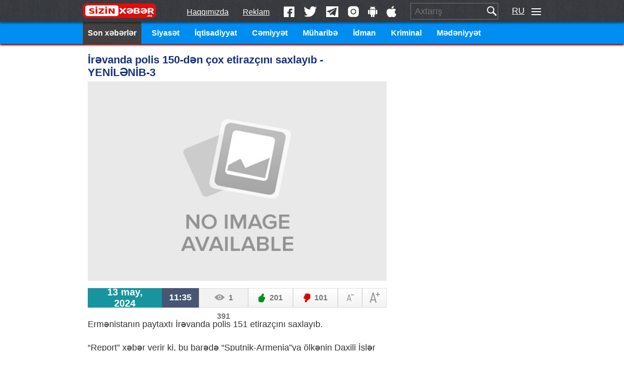

--- FILE ---
content_type: text/html; charset=utf-8
request_url: https://sizinxeber.az/world/region/7094-irvanda-polis-150-dn-ox-etirazn-saxlayb-yenilnib-3.html
body_size: 8710
content:
<!DOCTYPE html>
<html lang="az">
<head>
    <!-- az/600x100 -->
<script async src="//code.ainsyndication.com/v2/js/slot.js?14042024"></script>
<ins class="ainsyndication" style="display:block; width: 600px; height: 100px;" data-ad-slot="11620"></ins>
<!-- az/600x100 -->


<title>İrəvanda polis 150-dən çox etirazçını saxlayıb - YENİLƏNİB-3 » Sizinxeber.az - Azərbaycan Xəbərləri</title>
<meta name="charset" content="utf-8">
<meta name="title" content="İrəvanda polis 150-dən çox etirazçını saxlayıb - YENİLƏNİB-3 » Sizinxeber.az - Azərbaycan Xəbərləri">
<meta name="description" content="Ermənistanın paytaxtı İrəvanda polis 151 etirazçını saxlayıb. “Report” xəbər verir ki, bu barədə “Sputnik-Armenia”ya ölkənin Daxili İşlər Nazirliyinin mətbuat x">
<meta name="keywords" content="barədə, “Report”, xəbər, verir, məlumat, Ermənistanın, İrəvanda, polis, ölkənin, Daxili, İşlər, Ermənistan, paytaxtı, “SputnikArmenia”ya, Nazirliyinin, mətbuat, xidmətindən, verilib, etirazçı, edilib">
<meta name="generator" content="DataLife Engine (https://dle-news.ru)">
<link rel="canonical" href="https://sizinxeber.az/world/region/7094-irvanda-polis-150-dn-ox-etirazn-saxlayb-yenilnib-3.html">
<link rel="alternate" type="application/rss+xml" title="Sizinxeber.az - Azərbaycan Xəbərləri RSS" href="https://sizinxeber.az/rss.xml">
<link rel="alternate" type="application/rss+xml" title="Sizinxeber.az - Azərbaycan Xəbərləri RSS Turbo" href="https://sizinxeber.az/rssturbo.xml">
<link rel="alternate" type="application/rss+xml" title="Sizinxeber.az - Azərbaycan Xəbərləri RSS Dzen" href="https://sizinxeber.az/rssdzen.xml">
<link rel="search" type="application/opensearchdescription+xml" title="Sizinxeber.az - Azərbaycan Xəbərləri" href="https://sizinxeber.az/index.php?do=opensearch">
<link rel="preconnect" href="https://sizinxeber.az/" fetchpriority="high">
<meta property="twitter:title" content="İrəvanda polis 150-dən çox etirazçını saxlayıb - YENİLƏNİB-3 » Sizinxeber.az - Azərbaycan Xəbərləri">
<meta property="twitter:url" content="https://sizinxeber.az/world/region/7094-irvanda-polis-150-dn-ox-etirazn-saxlayb-yenilnib-3.html">
<meta property="twitter:card" content="summary_large_image">
<meta property="twitter:image" content="/uploads/posts/photo/irvanda-polis-150-dn-ox-etirazn-saxlayb-yenilnib-3.webp">
<meta property="twitter:description" content="Ermənistanın paytaxtı İrəvanda polis 151 etirazçını saxlayıb. “Report” xəbər verir ki, bu barədə “Sputnik-Armenia”ya ölkənin Daxili İşlər Nazirliyinin mətbuat xidmətindən məlumat verilib. 10:50 Ermənistanın paytaxtı İrəvanda 134-dən artıq etirazçı polis bölmələrinə aparılıb. “Report” xəbər verir">
<meta property="og:type" content="article">
<meta property="og:site_name" content="Sizinxeber.az - Azərbaycan Xəbərləri">
<meta property="og:title" content="İrəvanda polis 150-dən çox etirazçını saxlayıb - YENİLƏNİB-3 » Sizinxeber.az - Azərbaycan Xəbərləri">
<meta property="og:url" content="https://sizinxeber.az/world/region/7094-irvanda-polis-150-dn-ox-etirazn-saxlayb-yenilnib-3.html">
<meta property="og:image" content="/uploads/posts/photo/irvanda-polis-150-dn-ox-etirazn-saxlayb-yenilnib-3.webp">
<meta property="og:description" content="Ermənistanın paytaxtı İrəvanda polis 151 etirazçını saxlayıb. “Report” xəbər verir ki, bu barədə “Sputnik-Armenia”ya ölkənin Daxili İşlər Nazirliyinin mətbuat xidmətindən məlumat verilib. 10:50 Ermənistanın paytaxtı İrəvanda 134-dən artıq etirazçı polis bölmələrinə aparılıb. “Report” xəbər verir">

<script src="/engine/classes/js/jquery.js?v=h82ny"></script>
<script src="/engine/classes/js/jqueryui.js?v=h82ny" defer></script>
<script src="/engine/classes/js/dle_js.js?v=h82ny" defer></script>
<script type="application/ld+json">{"@context":"https://schema.org","@graph":[{"@type":"BreadcrumbList","@context":"https://schema.org/","itemListElement":[{"@type":"ListItem","position":1,"item":{"@id":"https://sizinxeber.az/","name":"Sizinxeber.az"}},{"@type":"ListItem","position":2,"item":{"@id":"https://sizinxeber.az/world/","name":"DÜNYA"}},{"@type":"ListItem","position":3,"item":{"@id":"https://sizinxeber.az/world/region/","name":"Region"}},{"@type":"ListItem","position":4,"item":{"@id":"https://sizinxeber.az/world/region/7094-irvanda-polis-150-dn-ox-etirazn-saxlayb-yenilnib-3.html","name":"İrəvanda polis 150-dən çox etirazçını saxlayıb - YENİLƏNİB-3"}}]}]}</script>
<link href="/templates/sizinxeber/images/favicon-news.png" rel="apple-touch-icon" sizes="192x192" />
<link href="/templates/sizinxeber/images/favicon-news.png" rel="icon" sizes="192x192" type="image/png" />
<meta content="width=device-width, initial-scale=1, shrink-to-fit=no, maximum-scale=1.0, user-scalable=no" name="viewport" />
<link href="/templates/sizinxeber/images/logo.png" rel="icon" sizes="125x22" type="image/png" />
<link rel="shortcut icon" type="image/x-icon" href="/templates/sizinxeber/images/favicon-news.png" />
<link rel="stylesheet" media="screen" href="/templates/sizinxeber/css/yeni.css" />
<link rel="stylesheet" media="screen" href="/templates/sizinxeber/css/engine.css" />
<link rel="stylesheet" media="print" href="https://cdn.oxu.az/assets/print-224a36cfa8ce35f9f7b06c5ad87e7ede79af167801c304d807989bc0f8e94a79.css" />
<link rel="stylesheet" media="screen" href="https://cdn.oxu.az/assets/fonts/woff-3cdfcfe2e7866a214d1fe149a2822cb6c0fc52e8551821de0a359d1f69dc26d5.css" />
<script src="/templates/sizinxeber/js/script.js"></script>

</head>
<body>
<div class="body-inner">

<!--<div class="header-bnr-container">
<div class="header-bnr large-only load-bnr">
<ins></ins>
</div>
<div class="header-bnr small-only load-bnr">
<ins></ins>
</div>
</div>-->

   <!-- Google tag (gtag.js) -->
<script async src="https://www.googletagmanager.com/gtag/js?id=G-NDV5N1C4VT"></script>
<script>
  window.dataLayer = window.dataLayer || [];
  function gtag(){dataLayer.push(arguments);}
  gtag('js', new Date());

  gtag('config', 'G-NDV5N1C4VT');
</script>
<header class="header">
<div class="header-primary-holder"></div>
<div class="header-primary"><div class="l-center"><div class="header-side">
<a class="oku-link" href="/haqqimizda.html">Haqqımızda</a>
<a class="oku-link" href="/reklam.html">Reklam</a>
<div class="engage">
<a class="engage-i engage-i_facebook" target="_blank" href="//facebook.com/sx.buludhost.com">Facebook</a>
<a class="engage-i engage-i_twitter" target="_blank" href="//twitter.com/sx.buludhost.com">Twitter</a>
<a class="engage-i engage-i_telegram" target="_blank" href="//t.me/sx.buludhost.com">Telegram</a>
<a class="engage-i engage-i_instagram" target="_blank" href="//www.instagram.com/sx.buludhost.com/">Instagram</a>
<a class="engage-i engage-i_android" target="_blank" href="https://play.google.com/store/apps/">Android App</a>
<a class="engage-i engage-i_ios" target="_blank" href="https://itunes.apple.com/app/">iOS App</a></div>
<div class="search-toggle" title="Axtarış"></div>
<div class="search-container">
<form role="search" method="post" action=""><input class="search-input" name="query" placeholder="Axtarış" type="search" />
<input type="hidden" name="do" value="search">
<input type="hidden" name="subaction" value="search">
<button class="search-submit" title="Axtar" type="submit" value="Axtar" id="story" name="story"></button>
</form>
</div>
<a class="lang-switcher lang-switcher_ru" href="">ru</a>


<button class="custom-navbar-toggle">
	<span class="icon-bar icon-bar-top mt-0"></span>
	<span class="icon-bar icon-bar-middle"></span>
	<span class="icon-bar icon-bar-bottom mb-0"></span>
</button>
	
	
	<div class="custom-navbar-collapse">
	<div class="custom-container">
	
		<div class="custom-navbar-collapse-inner l-center">
			
			<div class="custom-navbar-menu">
				<ul>
					<li><a href="/">Ana səhifə</a></li>
					<li><a href="/politics"><span>Siyasət</span></a></li>
					<li><a href="/economy"><span>İqtisadiyyat</span></a></li>
					<li><a href="/society"><span>Cəmiyyət</span></a></li>
					<li><a href="/ordu"><span>Ordu</span></a></li>
					<li><a href="/showbiz"><span>Şou-biznes</span></a></li>
					<li><a href="/criminal"><span>Kriminal</span></a></li>
					<li><a href="/sport"><span>İdman</span></a></li>
					<li><a href="/culture"><span>Mədəniyyət</span></a></li>
					<li><a href="/world"><span>Dünya</span></a></li>
					<li><a href="/hadise"><span>Hadisə</span></a></li>
					<li><a href="/musahibe"><span>Müsahibə</span></a></li>
					<li><a href="/turizm"><span>Turizm</span></a></li>
					<li><a href="/ikt"><span>İKT</span></a></li>
					<li><a href="/sozum-var"><span>Sözüm Var!</span></a></li>
					<li><a href="/auto-moto"><span>Auto - Moto</span></a></li>
					<li><a href="/health"><span>Sağlamlıq</span></a></li>
					<li><a href="/interesting"><span>Maraqlı</span></a></li>
                    <li><a href="/arashdirma"><span>Araşdırma</span></a></li>

				</ul>
			</div>
			
			<div class="custom-navbar-collapse-footer d-flex align-items-center justify-content-between mt-3">
				<div class="custom-navbar-collapse-footer-left">
					<span class="custom-navbar-collapse-footer-title">Karyera</span>
						<p class="mt-1 mb-0">
						<a href="mailto:info@sizinxeber.az">info@sizinxeber.az</a>
					</p>
				</div>
				<div class="custom-navbar-collapse-footer-right text-end">
					<span class="custom-navbar-collapse-footer-title">Ümumi sorğular üçün</span>
					<p class="mt-1 mb-0">
						<a href="mailto:info@sizinxeber.az">info@sizinxeber.az</a>,
						<a href="tel:+994104210303">+994 10 421 03 03</a>,
					</p>
				</div>
			</div>
	
	
		</div>
	
	</div>
</div>



<script>
$(".custom-navbar-toggle").on("click", function () {
    let $e = $(".custom-navbar-collapse");
    $e.toggleClass("open");

    // Həmişə sil
    $(".overlay").remove();

    if ($e.hasClass("open")) {
        $("body").append('<div class="overlay"></div>');
        $("body").css("overflow", "hidden");
    } else {
        $("body").css("overflow", "");
    }

    $(this).toggleClass("open");
});


</script>

<style>


.overlay {
    position: fixed;
    top: 0;
    left: 0;
    right: 0;
    bottom: 0;
    opacity: .8;
    z-index: 3;
    background: #213537;
}


.custom-navbar-collapse {
    display: none; 
    transition: all 0.3s ease;
}

.custom-navbar-collapse.open {
    display: block;  
}



.custom-navbar-collapse {
    position: absolute;
    top: 100%;
    left: 0;
    right: 0;
    width: 100%;
    padding: 16px 0 72px;
    overflow: hidden;
    background: #fafdfc;
    display: none
}

@media (min-width: 768px) {
    .custom-navbar-collapse {
        padding:16px 0 48px
    }
}

.custom-navbar-collapse .custom-container {
    position: relative;
	margin-top: 20px;
}

.custom-navbar-collapse:before {
    content: "";
    position: absolute;
    top: -300px;
    left: 0;
    right: 0;
    width: 100%;
    height: 400px;
    opacity: .16;
    border-radius: 50%;
    background: radial-gradient(50% 50% at 50% 50%,#1894a0 0,rgba(24,148,160,0) 100%)
}

@media (max-width: 767.98px) {
    .custom-navbar-collapse:before {
        content:none
    }
}

.custom-navbar-collapse .bnr {
    text-align: center;
    margin-bottom: 40px
}

.custom-navbar-collapse .bnr img {
    max-width: 100%
}

@media (max-width: 767.98px) {
    .custom-navbar-collapse {
        position:fixed;
        top: 0;
        left: 0;
        right: 0;
        height: 100%;
        display: block!important;
        z-index: 15;
        transition: var(--o-transition);
        overflow: auto;
        opacity: 0;
        visibility: hidden
    }

    .custom-navbar-collapse::-webkit-scrollbar {
        width: 4px
    }

    .custom-navbar-collapse::-webkit-scrollbar-track {
        background: #f1f1f1
    }

    .custom-navbar-collapse::-webkit-scrollbar-thumb {
        background: #9a9999
    }
}

@media (max-width: 767.98px) {
    .custom-navbar-collapse.open {
        opacity:1;
        visibility: visible
    }
}

.custom-navbar-collapse-header {
    display: flex;
    align-items: center;
    justify-content: space-between;
    margin-bottom: 40px
}

.custom-navbar-collapse-header button {
    color: var(--o-text-color11);
    width: 30px;
    height: 30px;
    border: none;
    padding: 0;
    background: 0 0;
    font-size: 24px
}

.custom-navbar-collapse-header a.theme-mode-btn {
    width: 36px;
    height: 24px;
    margin-right: 22px
}

.custom-navbar-menu ul {
    margin: 0;
    padding: 0;
    list-style-type: none;
    display: flex;
    flex-wrap: wrap;
    justify-content: center
}

@media (min-width: 768px) {
    .custom-navbar-menu ul {
        justify-content:unset
    }
}

.custom-navbar-menu ul li {
    color: var(--o-mint);
    margin-bottom: 25px;
    margin-right: 14px
}

@media (min-width: 768px) {
    .custom-navbar-menu ul li {
        width:16.6666666667%;
        margin-bottom: 32px;
        margin-right: 0;
        text-align: center
    }
}

.custom-navbar-menu ul li a {
    color: #051d39;
    font-size: 14px;
    font-weight: 600;
    display: inline-block;
    text-decoration: none;
    transition: ease-in .2s;
    letter-spacing: -.16px;
    padding: 6px 16px;
    border-radius: 16px;
    border: 1px solid #e8e8e8;
}

@media (min-width: 768px) {
    .custom-navbar-menu ul li a {
        font-size:16px;
        padding: 5px 16px
    }
}

.custom-navbar-menu ul li a:hover {
    background: var(--o-navbar-menu-item-hover)
}

@media (max-width: 767.98px) {
    .custom-navbar-collapse-footer {
        display:none!important
    }
}

.custom-navbar-collapse-footer p {
    color: var(--o-text-color5)
}

.custom-navbar-collapse-footer a {
    color: var(--o-text-color5)
}

.custom-navbar-collapse-footer-title {
    font-weight: 500
}


.custom-navbar-toggle {
    width: 30px;
    height: 30px;
    border: none;
    padding: 0;
    background: 0 0;
    outline: 0
}

.custom-navbar-toggle .icon-bar {
    display: block;
    width: 20px;
    height: 2px;
    margin: 4px auto;
    background: #fff;
    border-radius: 1em;
    transition: all .2s;
    transform-origin: left;
	top: 7px;
    position: relative;
    margin-right: 0px;
}

.custom-navbar-toggle.open .icon-bar-top {
    position: relative;
    top: 4px;
    transform: rotate(45deg)
}

.custom-navbar-toggle.open .icon-bar-middle {
    transform: translateX(.5rem);
    opacity: 0
}

.custom-navbar-toggle.open .icon-bar-bottom {
    transform: rotate(-45deg)
}


.mb-0 {
    margin-bottom: 0 !important;
}
.mt-1 {
    margin-top: .25rem !important;
}

.mt-3 {
    margin-top: 1rem !important;
}

.align-items-center {
    align-items: center !important;
}


.justify-content-between {
    justify-content: space-between !important;
}
.d-flex {
    display: flex !important;
}

.text-end {
    text-align: right !important;
}

.custom-navbar-collapse-footer-left {
    text-align: left !important;
}
.custom-navbar-collapse-footer-title {
    font-weight: 500;
}

.custom-navbar-collapse-footer p {
    color: #000;
}

.custom-navbar-collapse-footer-title {
    font-weight: 500;
}
</style>
	
</div>




<a class="logo logo-oxu" href="/" style="width: 153px;height: 50px;top: 7px;">Sizinxeber.az</a><div class="nav-toggle" style="margin-left: 15px;">Bölmələr</div></div></div>
<div class="nav-holder"></div>
<div class="nav-container"><div class="l-center">
<nav class="nav">
<a class="nav-i nav-i_current" href="https://sizinxeber.az/lastnews">Son xəbərlər</a>
<a class="nav-i" href="/politics">Siyasət</a>
<a class="nav-i" href="/economy">İqtisadiyyat</a>
<a class="nav-i" href="/society">Cəmiyyət</a>
<a class="nav-i" href="/war">Müharibə</a>
<a class="nav-i" href="/sport">İdman</a>
<a class="nav-i" href="/criminal">Kriminal</a>
<a class="nav-i" href="/culture">Mədəniyyət</a>
<a class="nav-i" href="/world">Dünya</a>
<a class="nav-i" href="/auto-moto">Avto-Moto</a>
<a class="nav-i" href="/ict">İKT</a>
<a class="nav-i" href="/interesting">Maraqlı</a>
<a class="nav-i" href="/interview">Müsahibə</a>
<a class="nav-i" href="/saglamliq">Sağlamlıq</a>
<a class="nav-i" href="/sozum-var">Sözüm Var !</a>

</nav>



<script>const sideMenuWrap = document.querySelector(".side-menu");
const hamburgerIcon = document.getElementById("hamburger");
hamburgerIcon.addEventListener('click', function () {
    sideMenuWrap.classList.toggle('opened');
})</script>
</div></div>





</header>



<div class="page-content">
<div class="l-center">




<div class="news-container">
<article class="news">
<div class="when" style="">
<div class="when-date"><div class="date-day">13&nbsp;</div><div class="date-month">may</div><div class="date-year">2024</div></div>
<div class="when-time">11:35</div>
</div>
<img alt="" width="620" height="413" class="news-img small-only" src="/engine/skins/images/noimage.jpg">
<div class="stats" style="">
<a href="#" onclick="doRate('plus', '7094'); return false;" >
<div class="stats-i-container stats-like-active stats_likes"><span class="stats-i"><span data-likes-id="7094">201</span></span></div>
</a>
<a href="#" onclick="doRate('minus', '7094'); return false;" >
<div class="stats-i-container stats-like-active stats_dislikes"><span class="stats-i"><span data-dislikes-id="7094">101</span></span></div>
</a>

<div class="stats-i-container stats_views"><span class="stats-i">1 391</span></div>
</div>

<div class="article-counter" style=""></div>
<div class="bnrs large-only load-bnr">
<ins style="max-width: 300px; width: 100%;">
<!-- resim sol reklam/300x250 -->
<script async src="//code.ainsyndication.com/v2/js/slot.js?18092023"></script>
<ins class="ainsyndication" style="display:block; width: 300px; height: 250px;" data-ad-slot="10841"></ins>
<!-- resim sol reklam/300x250 -->
</ins>
<ins style="max-width: 300px; width: 100%;">
<!-- resim sol reklam/300x250 -->
<script async src="//code.ainsyndication.com/v2/js/slot.js?18092023"></script>
<ins class="ainsyndication" style="display:block; width: 300px; height: 250px;" data-ad-slot="10841"></ins>
<!-- resim sol reklam/300x250 --></ins>
</div>
<div class="up-link" style="margin-bottom: 0px; left: 935px;">yuxarı</div>
<h1 class="medium-up">İrəvanda polis 150-dən çox etirazçını saxlayıb - YENİLƏNİB-3</h1><img alt="" class="news-img medium-up" src="/engine/skins/images/noimage.jpg">
<div class="actions-block"><div class="dates-block"><div class="date-block">13 may, 2024</div>
<div class="time-block">11:35</div></div>
<div class="stats-i-container stats_views"><span class="stats-i">1 391</span></div>
<div class="likes-block">

<a href="#" onclick="doRate('plus', '7094'); return false;" >
<div class="stats-i-container stats-like-active stats_likes"><span class="stats-i"><span data-likes-id="7094">201</span></span></div>
</a>
<a href="#" onclick="doRate('minus', '7094'); return false;" >
<div class="stats-i-container stats-like-active stats_dislikes"><span class="stats-i"><span data-dislikes-id="7094">101</span></span></div>
</a>

</div>
<div class="fonts-block"><div class="resize resize_minus"><div class="resize-inner"></div></div>
<div class="resize resize_plus"><div class="resize-inner"></div></div></div></div>
<div class="news-inner"><h1 class="small-only" style="font-size: 42px;">İrəvanda polis 150-dən çox etirazçını saxlayıb - YENİLƏNİB-3</h1>
<p style="font-size: 18px;"></p>
<p>Ermənistanın paytaxtı İrəvanda polis 151 etirazçını saxlayıb.</p> <p>“Report” xəbər verir ki, bu barədə “Sputnik-Armenia”ya ölkənin Daxili İşlər Nazirliyinin mətbuat xidmətindən məlumat verilib.</p> <div class="time-divider"><span>10:50</span></div> <p>Ermənistanın paytaxtı İrəvanda 134-dən artıq etirazçı polis bölmələrinə aparılıb.</p> <p>“Report” xəbər verir ki, bu barədə “Sputnik-Armenia”ya ölkənin Daxili İşlər Nazirliyinin mətbuat xidmətindən məlumat verilib.</p> <p>Qeyd edilib ki, həmin vətəndaşlar dövlət məmurlarının qanuni tələblərini yerinə yetirmədiklərinə görə (Ermənistan Cinayət Məcəlləsinin 182-ci maddəsi ilə) saxlanılıblar.</p> <div class="time-divider"><span>10:34</span></div> <p>İrəvanda 88 etirazçı polis tərəfindən saxlanılıb.</p> <p>“Report” xəbər verir ki, bu barədə Ermənistan KİV-ləri ölkənin Daxili İşlər Nazirliyinə istinadən məlumat yayıb.</p> <p>Qeyd edilib ki, hazırda paytaxtda bağlı olan küçə yoxdur.</p> <div class="time-divider"><span>09:29</span></div> <p>Səhər saatlarından etibarən müxalifət tərəfdarları “Vətən uğrunda Tavuş” müxalifət hərəkatının lideri, arxiyepiskop Baqrat Qalstanyanın çağırışı ilə Ermənistanın baş naziri Nikol Paşinyanın istefası tələbi ilə İrəvan küçələrini bağlamağa başlayıblar.</p> <p><a href="https://report.az/region-xeberleri/pasinyanin-istefasini-teleb-eden-etirazcilar-paytaxt-kucelerini-baglayiblar/" target="_blank" rel="external noopener">“Report”</a> xəbər verir ki, bu barədə Ermənistan KİV-ləri məlumat yayıb.</p> <p>Bildirilib ki, insanlar skamyalar və zibil qutuları ilə küçələri bağlayır. Aksiyaların keçirildiyi yerə polislər gəlir, saxlanılanlar var.</p> <p>Xatırladaq ki, Ermənistan və Azərbaycan sərhədlərin delimitasiyası prosesinə başlamaq barədə razılığa gələndən sonra aprelin 20-dən başlayaraq N.Paşinyana qarşı etiraz aksiyaları keçirilir.</p>


    <!-- metin arasi video/Inpage/ -->
<script async src="//code.ainsyndication.com/v2/js/slot.js?30092023"></script>
<ins class="ainsyndication" style="display:block; width: 100%;" data-ad-slot="10838"></ins>
<!-- metin arasi video/Inpage/ -->
      <!-- yuxari/728x90 -->
<script async src="//code.ainsyndication.com/v2/js/slot.js?06062025"></script>
<ins class="ainsyndication" style="display:block; width: 728px; height: 90px;" data-ad-slot="13157"></ins>
<!-- yuxari/728x90 -->

</div></article><h2 class="news-share-title">Bizimlə əlaqə saxlayın</h2><div class="news-share-container">
<div class="news-share news-share_telegram">
<a target="_blank" href="//t.me/sizinxeberaz">Bizi Telegram-da oxuyun. Azərbaycanın və dünyanın ən vacib xəbərləri</a></div>
<div class="news-share news-share_whatsapp"><a target="_blank" href="https://wa.me/+994508011291">Şahidi olduğunuz hadisələri çəkib bizə göndərin!</a></div>
<div class="news-share news-share_fb"><div class="news-share-large"><div class="fb-like fb_iframe_widget" data-action="recommend" data-layout="standard" data-share="true" data-show-faces="false" data-width="500" fb-xfbml-state="rendered" fb-iframe-plugin-query="action=recommend&amp;app_id=345015945604715&amp;container_width=581&amp;href=https%3A%2F%2Foxu.az%2Fworld%2F776841&amp;layout=standard&amp;locale=az_AZ&amp;sdk=joey&amp;share=true&amp;show_faces=false&amp;width=500"><span style="vertical-align: bottom; width: 500px; height: 20px;"><iframe name="f8f1b52f53866c" width="500px" height="1000px" data-testid="fb:like Facebook Social Plugin" title="fb:like Facebook Social Plugin" frameborder="0" allowtransparency="true" allowfullscreen="true" scrolling="no" allow="encrypted-media" src="https://www.facebook.com/v2.2/plugins/like.php?action=recommend&amp;app_id=345015945604715&amp;channel=https%3A%2F%2Fstaticxx.facebook.com%2Fx%2Fconnect%2Fxd_arbiter%2F%3Fversion%3D46%23cb%3Df37d7f1519967b4%26domain%3Doxu.az%26is_canvas%3Dfalse%26origin%3Dhttps%253A%252F%252Foxu.az%252Ff302c71b5acf44%26relation%3Dparent.parent&amp;container_width=581&amp;href=https%3A%2F%2Foxu.az%2Fworld%2F776841&amp;layout=standard&amp;locale=az_AZ&amp;sdk=joey&amp;share=true&amp;show_faces=false&amp;width=500" style="border: none; visibility: visible; width: 500px; height: 20px;" class=""></iframe></span></div></div><div class="news-share-small"><div class="fb-like fb_iframe_widget" data-action="recommend" data-layout="button_count" data-share="true" data-show-faces="false" data-width="270" fb-xfbml-state="rendered" fb-iframe-plugin-query="action=recommend&amp;app_id=345015945604715&amp;container_width=581&amp;href=https%3A%2F%2Foxu.az%2Fworld%2F776841&amp;layout=button_count&amp;locale=az_AZ&amp;sdk=joey&amp;share=true&amp;show_faces=false&amp;width=270"><span style="vertical-align: bottom; width: 195px; height: 20px;"><iframe name="f3b1163c9395ee8" width="270px" height="1000px" data-testid="fb:like Facebook Social Plugin" title="fb:like Facebook Social Plugin" frameborder="0" allowtransparency="true" allowfullscreen="true" scrolling="no" allow="encrypted-media" src="https://www.facebook.com/v2.2/plugins/like.php?action=recommend&amp;app_id=345015945604715&amp;channel=https%3A%2F%2Fstaticxx.facebook.com%2Fx%2Fconnect%2Fxd_arbiter%2F%3Fversion%3D46%23cb%3Df177c7650b45b7c%26domain%3Doxu.az%26is_canvas%3Dfalse%26origin%3Dhttps%253A%252F%252Foxu.az%252Ff302c71b5acf44%26relation%3Dparent.parent&amp;container_width=581&amp;href=https%3A%2F%2Foxu.az%2Fworld%2F776841&amp;layout=button_count&amp;locale=az_AZ&amp;sdk=joey&amp;share=true&amp;show_faces=false&amp;width=270" style="border: none; visibility: visible; width: 195px; height: 20px;" class=""></iframe></span></div></div></div>
<div class="news-share news-share_app">
<p><strong><a target="_blank" href="https://sizinxeber.az">ANDROID əməliyyat sistemli smartfonlar</a></strong></p>
<p><strong><a target="_blank" href="https://sizinxeber.az">iOS əməliyyat sistemli smartfonlar</a></strong></p>
    
    <!-- az/600x100 -->
<script async src="//code.ainsyndication.com/v2/js/slot.js?14042024"></script>
<ins class="ainsyndication" style="display:block; width: 600px; height: 100px;" data-ad-slot="11620"></ins>
<!-- az/600x100 -->

  <!-- yuxari/728x90 -->
<script async src="//code.ainsyndication.com/v2/js/slot.js?06062025"></script>
<ins class="ainsyndication" style="display:block; width: 728px; height: 90px;" data-ad-slot="13157"></ins>
<!-- yuxari/728x90 --><div class="news-share news-share_multiple">
<a class="news-share-i news-share-i_facebook" href="http://www.facebook.com/share.php?u=https://sizinxeber.az/world/region/7094-irvanda-polis-150-dn-ox-etirazn-saxlayb-yenilnib-3.html" target="_blank"></a>
<a class="news-share-i news-share-i_twitter" href="http://twitter.com/home?status=https://sizinxeber.az/world/region/7094-irvanda-polis-150-dn-ox-etirazn-saxlayb-yenilnib-3.html" target="_blank"></a>
<a class="news-share-i news-share-i_whatsapp small-only-disabledClass" href="whatsapp://send?text=https://oxu.az/world/776841"></a>
<a class="news-share-i news-share-i_telegramb" href="https://t.me/share?url=https://oxu.az/world/776841" target="_blank"></a>
<a class="news-share-i news-share-i_email" href="mailto:?subject=Blinken: “Bu, əvvəlki dünya nizamının sonudur”&amp;body=https://oxu.az/world/776841"></a>
<a class="news-share-i news-share-i_print medium-up-disabledClass" href="javascript:if(window.print)window.print()"></a>
</div>
<div class="comments-toggle-container" style="display: none;"><a class="comments-toggle" href="#">Şərhləri göstərmək</a></div>
<div class="fb-comments" data-href="https://sizinxeber.az/" data-width="" data-numposts="5"></div>
 

</div>
</div></div>
<div class="footer-container">

<footer class="footer l-center"><div class="engage">
<a class="engage-i engage-i_facebook" target="_blank" href="">Facebook</a>
<a class="engage-i engage-i_twitter" target="_blank" href="">Twitter</a>
<a class="engage-i engage-i_telegram" target="_blank" href="">Telegram</a>
<a class="engage-i engage-i_instagram" target="_blank" href="">Instagram</a>
<a class="engage-i engage-i_android" target="_blank" href="">Android App</a>
<a class="engage-i engage-i_ios" target="_blank" href="">iOS App</a>
</div>
<div class="copy-and-email"><span class="copy">© Sizinxeber.az, 2015—2023</span>Məlumatdan istifadə etdikdə istinad mütləqdir. <nobr>(050) 801-12-91, </nobr>
<a class="footer-email" href="/"><span class="__cf_email__" data-cfemail="640d0a020b240b1c114a051e">[email&#160;protected]</span>, <span class="__cf_email__" data-cfemail="">[email&#160;protected]</span></a>
<div class="article-counter"></div>
</div>
</footer>
</div>


<style type="text/css">
    nav_newmedia,
    nav_newmedia2 {
        position:absolute;
        top: 110px;
        left: 50%;
        width:163px;
        height:612px;
    	/*z-index:3000;*/
    }
    nav_newmedia {
        margin-left:-643px;
    }
    nav_newmedia2 {
        margin-left:480px;
    }

    nav_newmedia.fixed-position,
    nav_newmedia2.fixed-position {
        position:fixed;
        top: 50px;
    }
</style>
<nav_newmedia id="nav-newmedia" class="large-only fixed-position" datasqstyle="{&quot;top&quot;:null}" datasquuid="ed1350a0-1401-4ecb-a4bb-377494c4eaf5" style="top: 260px;">
<div bis_skin_checked="1">
<div class="crm_img">

<script async src="//code.ainsyndication.com/v2/js/slot.js?18092023"></script>
<ins class="ainsyndication" style="display:block; width: 160px; height: 600px;" data-ad-slot="9153"></ins>

</div>
</div>
</nav_newmedia>
<nav_newmedia id="nav-newmedia" class="large-only fixed-position" datasqstyle="{&quot;top&quot;:null}" datasquuid="ed1350a0-1401-4ecb-a4bb-377494c4eaf5" style="top: 260px;">
<div bis_skin_checked="1">
<div class="crm_img">

<script async src="//code.ainsyndication.com/v2/js/slot.js?18092023"></script>
<ins class="ainsyndication" style="display:block; width: 160px; height: 600px;" data-ad-slot="9153"></ins>

</div>
</div>
</nav_newmedia>

 
<script>
<!--
var dle_root       = '/';
var dle_admin      = '';
var dle_login_hash = '150c5b9372e44d5fd59874e6d1758dc005e89627';
var dle_group      = 5;
var dle_skin       = 'sizinxeber';
var dle_wysiwyg    = '2';
var quick_wysiwyg  = '2';
var dle_min_search = '4';
var dle_act_lang   = ["Hə", "Yox", "Daxil et", "İmtina et", "Yaddaşa sal", "Sil", "Yükləmə gedir gözləyin..."];
var menu_short     = 'Təcili redaktə';
var menu_full      = 'Bütünlüklə redaktə';
var menu_profile   = 'Profil';
var menu_send      = 'Mesaj';
var menu_uedit     = 'Admin Panel';
var dle_info       = 'Məlumat';
var dle_confirm    = 'Təsdiq';
var dle_prompt     = 'Məlumat daxil et';
var dle_req_field  = ["Ad alanını doldurun", "Mesaj alanını doldurun", "Alanı mesajın konusu ile doldurun"];
var dle_del_agree  = 'Siz həqiqətən silmək istəyirsiniz? Bu hərəkəti rədd etmək mümkün deyil';
var dle_spam_agree = 'Siz həqiqətənmi bu istifadəçini SPAMMER kimi qeyd etmək istəyirsiniz? Bu onun bütün rəylərinizin silinməsinə gətirib çıxaracaq';
var dle_c_title    = 'Şikayət göndərilməsi';
var dle_complaint  = 'Admin üçün şikayətin mətnini göstər:';
var dle_mail       = 'E-mail adresiniz:';
var dle_big_text   = 'Mətndən cox hissə seçilib.';
var dle_orfo_title = 'Tapılan qramatik səhv üçün adminə rəy yazın';
var dle_p_send     = 'GÖNDƏR';
var dle_p_send_ok  = 'Bildiriş uğurla göndərildi';
var dle_save_ok    = 'Dəyişiklik uğurlu oldu.';
var dle_reply_title= 'Şərhə cavab yaz';
var dle_tree_comm  = '0';
var dle_del_news   = 'Məqaləni sil';
var dle_sub_agree  = 'Həqiqətən bu məqalənin şərhlərinə abunə olmaq istəyirsiniz?';
var dle_unsub_agree  = 'Bu nəşrdəki şərhlərdən abunəninizi ləğv etmək istəyirsiniz?';
var dle_captcha_type  = '0';
var dle_share_interesting  = ["Seçilen metne bir bağlantı paylaşın", "Twitter", "Facebook", "Vkontakte", "birbaşa keçid:", "Sağ vurun və Bağlantıyı Kopyala seçin»"];
var DLEPlayerLang     = {prev: 'Əvvəlki',next: 'Növbəti',play: 'Oynamaq',pause: 'Fasilə',mute: 'Səsi söndürün', unmute: 'Səsi açın', settings: 'Parametrlər', enterFullscreen: 'Tam ekran', exitFullscreen: 'Tam ekran rejimini söndürün', speed: 'Sürət', normal: 'Normal', quality: 'Keyfiyyət', pip: 'PiP rejimi'};
var DLEGalleryLang    = {CLOSE: 'Bağla (Esc)', NEXT: 'Növbəti şəkil', PREV: 'Əvvəlki şəkil', ERROR: 'Diqqət! Səhv tapıldı', IMAGE_ERROR: 'Şəkil yüklənmədi', TOGGLE_SLIDESHOW: 'Şouya baxış (probel)',TOGGLE_FULLSCREEN: 'Tam ekran rejimi', TOGGLE_THUMBS: 'Kiçik görüntüləri aktivləşdir / deaktivləşdir', ITERATEZOOM: 'Böyütmək / Kiçiltmək', DOWNLOAD: 'Şəkli yüklə' };
var DLEGalleryMode    = 1;
var DLELazyMode       = 0;
var allow_dle_delete_news   = false;
var dle_search_delay   = false;
var dle_search_value   = '';
jQuery(function($){
					setTimeout(function() {
						$.get(dle_root + "engine/ajax/controller.php?mod=adminfunction", { 'id': '7094', action: 'newsread', user_hash: dle_login_hash });
					}, 20000);
FastSearch();
});
//-->
</script>
    
    <script async src="https://telegram.org/js/telegram-widget.js?22"></script>
    <!--LiveInternet counter--><a href="https://www.liveinternet.ru/click"
target="_blank"><img id="licntF61F" width="88" height="31" style="border:0" 
title="LiveInternet: son 24 saat için gözden geçirmelerin, son 24 saat ve bugün içinziyaretçilerin sayısı"
src="[data-uri]"
alt=""/></a><script>(function(d,s){d.getElementById("licntF61F").src=
"https://counter.yadro.ru/hit?t16.1;r"+escape(d.referrer)+
((typeof(s)=="undefined")?"":";s"+s.width+"*"+s.height+"*"+
(s.colorDepth?s.colorDepth:s.pixelDepth))+";u"+escape(d.URL)+
";h"+escape(d.title.substring(0,150))+";"+Math.random()})
(document,screen)</script><!--/LiveInternet-->


	<script src="/templates/sizinxeber/js/lib.js"></script>
</body>
</html>
<!-- DataLife Engine Copyright SoftNews Media Group (https://dle-news.ru) -->


--- FILE ---
content_type: text/css
request_url: https://sizinxeber.az/templates/sizinxeber/css/yeni.css
body_size: 8492
content:
html,body {
    height: 100%
}

body,input,select,button {
    -webkit-font-smoothing: antialiased
}

body {
    margin: 0;
    padding: 0;
    font: 14px Arial,sans-serif;
    background-color: #fff
}

.body-inner {
    overflow-x: hidden;
    min-height: 100%
}

.l-center {
    max-width: 940px;
    margin: 0 auto
}

a {
    color: #13317f
}

a img {
    border: 0
}

img {
    max-width: 100%
}

h1,h2 {
    color: #13317f;
    font-family: pf_din_text_cond_promedium,Arial,sans-serif
}

h1 {
    margin: 15px 0 5px;
    font-size: 22px
}

@media only screen and (max-width: 767px) {
    h1 {
        font-size:26px!important
    }
}

@media only screen and (min-width: 768px) {
    .page h1 {
        margin-top:25px;
        margin-bottom: 15px
    }
}

h2 {
    margin-top: 0;
    margin-bottom: 20px;
    font-size: 28px
}

@media only screen and (max-width: 767px) {
    h2 {
        font-size:22px
    }
}

p,.news-inner div {
    line-height: 1.6;
    font-size: 18px;
    color: #333
}

p,.news-poll {
    margin-top: 5px;
    margin-bottom: 20px
}

.news-i {
    position: relative;
    z-index: 1;
    display: inline-block;
    vertical-align: top;
    width: 300px;
    margin: 0 6.666px 20px;
    background-color: #fff;
    line-height: 0
}

@media(max-width: 647px) {
    .news-i {
        display:block;
        width: 378px;
        margin: 0 auto 20px;
        box-shadow: 0 3px 9px 1px #b9b9b9
    }
}

@media(max-width: 380px) {
    .news-i {
        width:90%
    }
}

.no-boxshadow .news-i:hover {
    background-color: #e6ffff
}

.boxshadow .news-i:hover {
    box-shadow: 0 3px 9px 1px #e01d1f;
}

.boxshadow .news-i:hover .title{
    color: red;
}
@media only screen and (min-width: 768px) {
    .news-i:hover {
        z-index:3
    }
}

.news-i .when {
    position: absolute;
    z-index: 1;
    left: 0;
    top: 0;
    max-width: 60px
}

.news-i .title{margin-bottom:5px;color:#13317f;line-height:1.25;font-family:pf_din_text_cond_promedium,Arial,sans-serif;font-size:18px;font-weight:700}
.news-i .title:hover{
    color: red;
}
.news-i .description {
    color: #333;
    line-height: 1.4;
    font-size: 15px
}

.news-i-audio {
    position: absolute;
    top: 10px;
    right: 10px;
    display: block;
    width: 25px;
    height: 25px;
    background-image: url(//cdn.oxu.az/assets/audio-05650815ab95c47b7bf4f91097ce8c06de64f44330f96cb073ea62441c535715.svg);
    background-size: cover;
    background-repeat: no-repeat;
    z-index: 1
}

.news-i-inner {
    display: block;
    text-decoration: none
}

.news-i-img-container {
    position: relative;
    z-index: 1;
    display: block
}

.news-i-img-container:before {
    content: '';
    display: block;
    position: absolute;
    z-index: 1;
    top: 0;
    left: 0;
    width: 100%;
    height: 100%;
    border: 1px solid rgba(0,0,0,.14);
    border-bottom: 0;
    box-sizing: border-box
}

.news-i-img {
    width: 100%;
    height: 225px;
    background-size: cover;
    background-position: center center;
    background-color: #ddd
}

.news-i-content {
    height: 160px;
    padding: 15px 20px 25px;
    overflow: hidden;
    border: 1px solid #ddd;
    border-width: 0 1px;
    line-height: 1.5
}

.main .news-i {
    display: block;
    width: auto
}

.main .news-i .news-i-img {
    float: left
}

.main .news-i .news-i-content {
    height: 302px;
    padding: 0 20px;
    border-width: 1px 1px 0 0
}

.main .news-i .title {
    margin-top: 18px;
    margin-bottom: 18px;
    line-height: 1;
    font-size: 30px
}

.main .news-i .description {
    font-size: 16px
}

.main .news-i .when {
    position: static;
    max-width: none
}

.main .news-i .when-date,.main .news-i .when-time {
    height: 38px;
    display: inline-block;
    padding: 11px 15px;
    vertical-align: top
}

.main .news-i .when-date {
    margin-right: 2px
}

.main .news-i .when-time {
    line-height: 38px;
    font-size: 18px
}

@media only screen and (max-width: 767px) {
    .news-i-content {
        height:auto
    }
}

@media only screen and (min-width: 768px) {
    .news-i-img {
        height:200px
    }
}

.list-bnrs-container {
    display: none
}

.news-i_bnrs {
    display: none
}

.news-i_bnrs_4col {
    display: block;
    margin: 0
}

.boxshadow .news-i_bnrs:hover {
    box-shadow: 0 0 0 transparent
}

.no-boxshadow .news-i_bnrs:hover {
    background-color: #fff
}

@media(min-width: 768px) {
    .news-i_bnrs iframe:first-child {
        margin-bottom:13px
    }

    .news-i_bnrs iframe:only-child {
        margin-bottom: 0
    }
}

@media(max-width: 647px) {
    .news-i_bnrs_1col {
        display:block!important;
        width: 100%!important
    }

    .news-i_bnrs_temporary,.news-i_bnrs_4col {
        display: none!important
    }
}

.audio-player {
    border: 1px solid #ddd;
    border-radius: 4px;
    background-color: #f2f2f2;
    z-index: 1;
    margin: 10px 15px 0;
    box-sizing: border-box
}

.audio-player_btn {
    color: transparent;
    font: 0/0 a;
    text-shadow: none;
    display: flex;
    align-items: center;
    justify-content: center;
    width: 100%;
    height: 40px
}

.audio-player_btn::before {
    content: '';
    display: block;
    width: 24px;
    height: 30px;
    background-image: url(//cdn.oxu.az/assets/play-pause-917d420fbaf9945706718597e88bdc6f4e49dc01fdf4be088aed7d34686a175d.svg);
    background-size: cover;
    background-repeat: no-repeat
}

.audio-player_btn--play::before {
    background-position: 1px 0
}

.audio-player_btn--pause::before {
    background-position: 100% 0
}

@media screen and (min-width: 768px) {
    .audio-player {
        position:absolute;
        z-index: 1;
        left: -110px;
        top: 144px;
        margin: 0;
        width: 100px
    }
}

@media only screen and (max-width: 767px) {
    .bg-bnr-container {
        display:none
    }
}

.header .engage-i_android,.header .engage-i_facebook,.header .engage-i_ios,.header .engage-i_twitter,.header .engage-i_telegram,.header .engage-i_instagram {
    background-image: url(../images/images-list.svg);
    background-repeat: no-repeat
}

.no-svg .header .engage-i_android,.header .no-svg .engage-i_android,.no-svg .header .engage-i_facebook,.header .no-svg .engage-i_facebook,.no-svg .header .engage-i_ios,.header .no-svg .engage-i_ios,.no-svg .header .engage-i_twitter,.header .no-svg .engage-i_twitter,.no-svg .header .engage-i_telegram,.header .no-svg .engage-i_telegram,.no-svg .header .engage-i_instagram,.header .no-svg .engage-i_instagram {
    background-image: url(//cdn.oxu.az/images/sprite4.png)
}

.header .engage-i_android {
    background-position: 97.19101123595506% 34.61538461538461%
}

.header .engage-i_android {
    width: 19px;
    height: 23px
}

.header .engage-i_facebook {
    background-position: 58.857142857142854% 34.35114503816794%
}

.header .engage-i_facebook {
    width: 22px;
    height: 22px
}

.header .engage-i_ios {
    background-position: 58.19209039548023% 16.923076923076923%
}

.header .engage-i_ios {
    width: 20px;
    height: 23px
}

.header .engage-i_twitter {
    background-position: 37.64705882352941% 72.51908396946565%
}

.header .engage-i_twitter {
    width: 27px;
    height: 22px
}

.header .engage-i_telegram {
    background-position: 70.647059% 95.519084%
}

.header .engage-i_telegram {
    width: 25px;
    height: 22px
}

.header .engage-i_instagram {
    background-position: 100.191011% 99.615385%
}

.header .engage-i_instagram {
    width: 23px;
    height: 23px
}

.header .engage {
    display: inline-block;
    vertical-align: top;
    margin-right: 25px;
    padding-top: 1px
}

.engage-i {
    color: #aaa;
    margin-left: 15px;
    white-space: nowrap
}

.engage-i:first-child {
    margin-left: 0
}

.footer .engage-i:hover {
    color: #13317f
}

.header .engage-i {
    color: transparent;
    font: 0/0 a;
    text-shadow: none;
    display: inline-block;
    vertical-align: middle;
    margin-top: 11px;
    background-repeat: no-repeat
}

.header .engage-i:hover {
    color: #fff
}

@media screen and (max-width: 959px) {
    .header .engage {
        display:none
    }
}

@media only screen and (min-width: 768px) {
    .footer .engage {
        float:right;
        margin-left: 20px
    }
}

@media screen and (max-width: 767px) {
    .footer .engage {
        margin-bottom:10px;
        float: none
    }

    .footer .engage-i:hover {
        color: #fff
    }
}

.featured-switch_next:after,.featured-switch_prev:after {
    background-image: url(../images/images-list.svg);
    background-repeat: no-repeat
}

.no-svg .featured-switch_next:after,.no-svg .featured-switch_prev:after {
    background-image: url(//cdn.oxu.az/images/sprite4.png)
}

.featured-switch_next:after {
    background-position: 0 27.5%
}

.featured-switch_next:after {
    width: 51px;
    height: 73px
}

.featured-switch_prev:after {
    background-position: 35.172413793103445% 27.5%
}

.featured-switch_prev:after {
    width: 52px;
    height: 73px
}

.featured-container {
    overflow: hidden;
    margin-bottom: 35px;
    padding: 0 6.666px
}

@media only screen and (max-width: 1279px) {
    .featured-container {
        position:relative;
        z-index: 1
    }
}

.featured-container .news-i_bnrs {
    display: block;
    float: right;
    margin-bottom: 0
}

.featured-container .news-i_bnrs iframe {
    display: block
}

.featured-container .news-i_bnrs iframe:first-child {
    margin-bottom: 10px
}

.featured-nav {
    display: none
}

.featured {
    position: relative;
    z-index: 1;
    overflow: hidden
}

@media(max-width: 950px) {
    .featured {
        margin:0 auto
    }
}

.featured-switch {
    position: absolute;
    z-index: 2;
    top: 0;
    width: 80px;
    height: 100%;
    color: transparent;
    font: 0/0 a;
    text-shadow: none;
    cursor: pointer;
    transition: opacity .2s;
    -webkit-user-select: none;
    -moz-user-select: none;
    -ms-user-select: none;
    user-select: none
}

@media only screen and (max-width: 1279px) {
    .featured-switch {
        display:block
    }
}

.featured-switch:after {
    content: '';
    position: absolute;
    z-index: 1;
    left: 50%;
    top: 50%;
    margin-left: -26px;
    margin-top: -36.5px;
    width: 52px;
    height: 73px
}

.featured-switch_prev {
    left: 0
}

.featured-switch_next {
    right: 0
}

.featured-progress-container {
    display: none;
    position: absolute;
    z-index: 3;
    left: 0;
    bottom: 0;
    height: 15px;
    width: 100%;
    background-color: #dbdddc
}

@media only screen and (max-width: 1279px) {
    .featured-progress-container {
        display:block
    }
}

.featured-progress {
    position: absolute;
    z-index: 1;
    left: 0;
    top: 0;
    width: 0;
    height: 100%;
    background-color: #018792;
    transition: width 4s ease-in-out
}

.featured-progress_user {
    transition: width .4s ease-in-out
}

.featured-progress_notransition {
    transition: none
}

.featured-progress-i {
    box-sizing: border-box;
    position: relative;
    z-index: 2;
    display: inline-block;
    width: 20%;
    height: 100%;
    border-right: 1px solid #00545d;
    cursor: pointer
}

.featured-progress-i:last-child {
    border-right: 0
}

.featured-inner {
    transition: margin-left .4s ease-out
}

.featured-i {
    position: relative;
    z-index: 1;
    float: left
}

.featured-i-img {
    max-width: 100%
}

.featured-i-content {
    position: absolute;
    z-index: 1;
    left: 0;
    bottom: 35px;
    width: 100%;
    color: #fff;
    font-family: pf_din_text_cond_promedium,Arial,sans-serif;
    font-weight: 700
}

.featured-i-meta {
    display: inline-block;
    vertical-align: bottom;
    padding: 7px 20px;
    background-color: rgb(228 11 11);
    font-size: 20px;
    line-height: 26px
}

.featured-i-time {
    display: inline-block;
    margin-left: 15px
}

.featured-i-views {
    display: inline-block;
    margin-left: 15px
}

.featured-i-views:before {
    content: '';
    width: 22px;
    height: 14px;
    display: inline-block;
    margin-right: 3px;
    vertical-align: -1px;
    background-position: -22px -45px
}

.featured-i-text {
    border-left: 20px solid rgba(0,0,0,.8);
    border-right: 20px solid rgba(0,0,0,.8)
}

.featured-i-title,.featured-i-description {
    display: block;
    padding: 7px 0;
    background: #0c5f7e;
    box-shadow: 0px -1px 1px -1px #0c5f7e;
    font-size: 24px;
    line-height: 30px
}

.featured-i-description {
    display: none
}

@media only screen and (max-width: 768px),(min-width:769px) {
    .featured-container .news-i_bnrs {
        height:460px
    }

    .featured {
        width: 613px;
        height: 460px
    }

    .featured-i {
        height: 460px;
        width: 620px
    }

    .featured-inner {
        width: 3100px;
        transition: margin-left .4s ease-out
    }
}

@media only screen and (max-width: 400px),(max-width:540px) {
    .featured-container {
        padding:0
    }

    .featured {
        width: 393px;
        height: 300px
    }

    .featured-i {
        height: 300px;
        width: 400px
    }

    .featured-i-content {
        bottom: 15px
    }

    .featured-inner {
        width: 2000px;
        transition: margin-left .4s ease-out
    }

    .featured-switch {
        display: none
    }
}

@media only screen and (max-width: 375px) {
    .featured-i-title,.featured-i-description {
        display:block;
        padding: 7px 0 0;
        background-color: rgba(0,0,0,.8);
        font-size: 22px;
        line-height: 28px
    }

    .featured-container {
        padding: 0
    }

    .featured {
        width: 368px;
        height: 281px
    }

    .featured-i {
        height: 281px;
        width: 375px
    }

    .featured-i-content {
        bottom: 15px
    }

    .featured-inner {
        width: 1875px;
        transition: margin-left .4s ease-out
    }

    .featured-switch {
        display: none
    }
}

@media only screen and (max-width: 360px) {
    .featured-container {
        padding:0
    }

    .featured {
        width: 353px;
        height: 265px
    }

    .featured-i {
        height: 265px;
        width: 360px
    }

    .featured-i-content {
        bottom: 15px
    }

    .featured-inner {
        width: 1800px;
        transition: margin-left .4s ease-out
    }

    .featured-switch {
        display: none
    }
}

@media only screen and (max-width: 320px) {
    .featured-container {
        padding:0
    }

    .featured {
        width: 313px;
        height: 238px
    }

    .featured-i {
        height: 238px;
        width: 320px
    }

    .featured-i-content {
        bottom: 15px
    }

    .featured-inner {
        width: 1600px;
        transition: margin-left .4s ease-out
    }

    .featured-switch {
        display: none
    }
}

@media only screen and (max-width: 950px) {
    .featured-container .news-i_bnrs {
        display:none
    }
}

@media only screen and (min-width: 960px) and (max-width:1279px) {
    .featured {
        height:503px
    }

    .featured-i {
        height: 503px
    }

    .featured-i-text {
        border: 0
    }

    .featured-i-title {
        font-size: 24px;
        line-height: 30px;
        padding: 0 20px;
        display: flex;
        height: 90px;
        align-items: center;
        background: rgba(0,0,0,.85)
    }

    .featured-i-content {
        bottom: 0
    }
}

@media only screen and (min-width: 1280px) {
    .featured {
        height:503px
    }

    .featured-i {
        height: 503px
    }

    .featured-i-text {
        border: 0
    }

    .featured-i-title {
        font-size: 24px;
        line-height: 30px;
        padding: 0 20px;
        display: flex;
        height: 90px;
        align-items: center;
        background: #373c43 url(../images/arxa.png);
        box-shadow: 0px -1px 1px -1px #0c5f7e;
    }

    .featured-i-content {
        bottom: 0
    }
}

@media only screen and (min-width: 950px) and (max-width:1279px) {
    .featured-i-title {
        height:75px;
        padding-bottom: 15px;
        background: rgba(0,0,0,.85)
    }
}

.footer-container {
    position: relative;
    z-index: 2;
    clear: both;
    height: 56px;
    margin-top: -56px
}

@media screen and (max-width: 767px) {
    .footer-container {
        z-index:0;
        height: auto;
        margin: 0 0 45px
    }
}

.footer {
    padding-top: 20px;
    padding-bottom: 20px;
    color: #aaa;
    font-weight: 700;
    font-size: .9em
}

.counter {
    float: right;
    margin-left: 50px;
    margin-top: -7px
}

.copy-and-email {
    overflow: hidden
}

.copy {
    display: inline-block;
    margin-right: 15px
}

.footer-email {
    color: #aaa
}

@media screen and (max-width: 767px) {
    .footer {
        line-height:20px
    }

    .copy-and-email {
        width: 100%
    }

    .copy {
        display: block
    }

    .engage {
        float: left;
        margin-left: 0
    }
}

.logo {
    background-image: url(../images/logo.png);
    background-repeat: no-repeat;
    background-size: 150px 30px;
    top: 20px;
}

.no-svg .logo {
    background-image: url(//cdn.oxu.az/images/sprite4.png)
}

.logo {
    background-position: 0 0
}

.logo {
    width: 125px;
    height: 22px
}

.header {
    position: relative;
    z-index: 100001;
    top: 0;
    left: 0;
    margin-bottom: 20px;
    background-color: #00193c;
    background-image: url(//cdn.oxu.az/assets/header_bg-16b933a63f94b28290d368006e6a4901530e656b79339c9ed6de9321eb73a30a.png)
}

@media(max-width: 959px) {
    .header {
        margin-bottom:0
    }
}

.header-primary {
    height: 45px;
    transform: translateZ(0);
    background-color: #373c43;
    background-image: url(../images/arxa.png);
}

.header-primary_search {
    position: relative;
    z-index: 1;
    padding-bottom: 34px
}

.logo {
    color: transparent;
    font: 0/0 a;
    text-shadow: none;
    position: relative;
    z-index: 1;
    top: 12px;
    display: inline-block;
    vertical-align: top
}

@media(min-width: 768px) and (max-width:959) {
    .news-container {
        margin-left:85px
    }
}

@media(min-width: 768px) {
    .header-primary {
        position:relative;
        z-index: 3;
        box-shadow: 0 3px 3px rgba(0,0,0,.4)
    }

    .header-primary-holder {
        display: none;
        height: 45px
    }

    .body_fixed .header-primary {
        position: fixed;
        top: 0;
        width: 100%
    }

    .body_fixed .header-primary-holder {
        display: block
    }

    .body_audio_player .news-container .article-counter {
        top: 344px
    }

    .body_audio_player .news-container .resize-container {
        top: 294px
    }

    .body_audio_player .news-container .stats {
        top: 160px;
        border-top: 0
    }

    .body_audio_player .news-container .stats_views {
        top: -130px
    }

    .body_audio_player .news-container .audio-player {
        top: 156px
    }

    .body_nav_fixed .news-container .stats,.body_nav_fixed .news-container .resize-container,.body_nav_fixed .news-container .when,.body_nav_fixed .news-container .article-counter,.body_nav_fixed .news-container .audio-player {
        position: fixed;
        transform: translateZ(0)
    }

    .body_nav_fixed .news-container .when {
        top: 110px
    }

    .body_nav_fixed .news-container .stats {
        top: 220px
    }

    .body_nav_fixed .news-container .resize-container {
        top: 354px
    }

    .body_nav_fixed .news-container .article-counter {
        top: 404px
    }

    .body_nav_fixed.body_audio_player .news-container .article-counter {
        top: 454px;
        bottom: auto
    }

    .body_nav_fixed.body_audio_player .news-container .resize-container {
        top: 404px;
        bottom: auto
    }

    .body_nav_fixed.body_audio_player .news-container .stats {
        top: 270px;
        bottom: auto
    }

    .body_nav_fixed.body_audio_player .news-container .stats_views {
        top: -130px;
        bottom: auto
    }

    .body_nav_fixed.body_audio_player .news-container .audio-player {
        top: 267px;
        bottom: auto
    }

    .body_fixed_bottom .news-container .stats,.body_fixed_bottom .news-container .resize-container,.body_fixed_bottom .news-container .when,.body_fixed_bottom .news-container .article-counter,.body_fixed_bottom .news-container .audio-player {
        position: absolute;
        top: auto
    }

    .body_fixed_bottom .news-container .article-counter {
        bottom: -64px
    }

    .body_fixed_bottom .news-container .resize-container {
        bottom: 70px
    }

    .body_fixed_bottom .news-container .stats {
        bottom: 124px
    }

    .body_fixed_bottom .news-container .when {
        bottom: 243px
    }

    .body_fixed_bottom.body_audio_player .news-container .article-counter {
        bottom: -114px;
        top: auto
    }

    .body_fixed_bottom.body_audio_player .news-container .resize-container {
        bottom: 20px;
        top: auto
    }

    .body_fixed_bottom.body_audio_player .news-container .stats {
        bottom: 74px;
        top: auto
    }

    .body_fixed_bottom.body_audio_player .news-container .stats_views {
        top: -130px
    }

    .body_fixed_bottom.body_audio_player .news-container .audio-player {
        bottom: 153px;
        top: auto
    }
}

@media only screen and (max-width: 767px) {
    .header {
        padding:15px 10px;
        min-height: 34px
    }

    .header .l-center {
        position: relative;
        z-index: 2;
        max-width: none
    }

    .logo {
        margin-left: 40px
    }
}

.oku-link {
    display: inline-block;
    margin-top: 12px;
    margin-right: 25px;
    line-height: 22px;
    color: #fff;
    font-size: 16px
}

.oku-link:hover {
    color: #0cc
}

@media screen and (max-width: 959px) {
    .header .oku-link {
        display:none
    }
}

@media only screen and (max-width: 767px) {
    .coronavirus-mobile {
        display:block;
        text-align: center
    }

    .coronavirus-mobile .l-center {
        padding: 0!important
    }

    .coronavirus-mobile .nav-coronavirus,.coronavirus-mobile .nav-coronavirus-stats {
        display: block;
        padding: 20px 0;
        background: pink;
        color: red;
        text-decoration: none;
        font-weight: 700
    }

    .coronavirus-mobile .nav-coronavirus-stats {
        background: orange;
        color: #fff
    }

    .ramazan-mobile {
        display: block;
        text-align: center
    }

    .ramazan-mobile .l-center {
        padding: 0!important
    }

    .ramazan-mobile .nav-ramazan {
        display: block;
        padding: 20px 0;
        background: #006400;
        color: #fff;
        text-decoration: none;
        font-weight: 700
    }
}

@media(min-width: 768px) {
    .coronavirus-mobile {
        display:none
    }

    .ramazan-mobile {
        display: none
    }
}

.header-bnr.large-only {
    height: 100px;
    text-align: center;
    margin-top: 10px
}

.header-bnr.small-only {
    display: none
}

.header-bnr.small-only img {
    display: block
}

.header-bnr--centered>div {
    margin: auto
}

@media only screen and (max-width: 767px) {
    .header-bnr.small-only {
        display:block
    }
}

.header-side {
    float: right;
    text-align: right;
    font-family: pf_din_text_cond_promedium,Arial,sans-serif
}

.lang-switcher {
    position: relative;
    z-index: 1;
    display: inline-block;
    vertical-align: top;
    line-height: 45px;
    margin-left: 20px;
    color: #fff;
    text-transform: uppercase;
    font-size: 18px
}

.lang-switcher:hover {
    color: #0cc
}

@media only screen and (max-width: 767px) {
    .layout-light {
        color:#fff
    }

    .layout-light h1,.layout-light a {
        color: #0cc
    }

    .layout-light p {
        color: #eee
    }
}

.site-error {
    font-size: 18px
}

.nav-toggle:before {
    background-image: url(../images/images-list.svg);
    background-repeat: no-repeat
}

.no-svg .nav-toggle:before {
    background-image: url(//cdn.oxu.az/images/sprite4.png)
}

.nav-toggle:before {
    background-position: 44.134078212290504% 87.68115942028986%
}

.nav-toggle:before {
    width: 18px;
    height: 15px
}

.nav-container {
    position: relative;
    z-index: 2;
    top: 0;
    transform: translateZ(0);
    font-family: pf_din_text_cond_promedium,Arial,sans-serif
}

.body_nav_fixed .nav-container {
    transition: transform .3s
}

.body_nav_fixed .nav-container,.body_fixed.body_nav_visible .nav-container {
    position: fixed;
    width: 100%;
    height: 45px;
    overflow: hidden;
    box-shadow: 0 0 0 transparent;
    transform: translateY(0)
}

.body_fixed.body_nav_visible .nav-container {
    transform: translateY(45px)
}

.body_fixed.body_nav_visible .nav-container {
    min-height: 45px;
    overflow: visible;
    height: auto;
    box-shadow: 0 3px 3px rgba(0,0,0,.4)
}

.nav {
    display: block;
    line-height: 45px
}

.nav-i {
    display: inline-block;
    color: #fff;
    text-decoration: none;
    font-weight: 700;
    font-size: 16px
}

.nav-i_all {
    float: left;
    color: #222
}

.nav-i_all:hover {
    background-color: transparent!important
}

.nav-i_coronavirus {
    float: left;
    color: red;
    background-color: pink;
    margin-right: 0!important
}

.nav-i_coronavirus:hover {
    background-color: transparent!important
}

.nav-i_coronavirus_stats {
    float: left;
    color: #fff;
    background-color: orange
}

.nav-i_coronavirus_stats:hover {
    background-color: transparent!important;
    color: #000
}

.nav-i_highlight {
    color: #4b7ffb
}

.nav-toggle {
    position: relative;
    z-index: 1;
    -webkit-tap-highlight-color: transparent;
    display: inline-block;
    cursor: pointer
}

.nav-toggle:before {
    content: '';
    position: absolute;
    z-index: 1;
    left: 50%;
    top: 50%;
    transform: translate(-50%,-50%)
}

@media(min-width: 768px) {
    .nav-container {
        background-color: #008df2;
        box-shadow: 0 3px 3px #7e0c0c;
    }

    .main-menu li a {
        font-size: 14px;
    }


    .nav-container:before,.nav-container:after {
        content: '';
        position: absolute;
        left: 0;
        display: block;
        width: 100%;
        height: 1px;
        background: #454545
    }

    .nav-container:before {
        top: 45px
    }

    .nav-container:after {
        top: 90px
    }

    .nav {
        overflow: hidden;
        max-height: 91px;
        max-width: 900px
    }

    .nav-i {
        padding-left: 10px;
        padding-right: 10px;
        margin-right: 10px;
        transition: background-color .2s
    }

    .nav-i:hover {
        background-color: #454545
    }

    .nav-i:last-child {
        margin-right: 0
    }

    .nav-i_current {
        background-color: #454545;
        background: #454545 url(../images/arxa.png);
    }

    .nav-i_current:hover {
        background-color: #454545
    }

    .nav-holder {
        display: none;
        height: 135px
    }

    .body_nav_fixed .nav-holder,.body_fixed.body_nav_visible .nav-holder {
        display: block
    }

    .nav-toggle {
        position: relative;
        z-index: 1;
        top: 14px;
        vertical-align: top;
        margin-left: 50px;
        padding-left: 25px;
        -webkit-user-select: none;
        -moz-user-select: none;
        -ms-user-select: none;
        user-select: none;
        color: #fff;
        line-height: 20px;
        font-size: 20px;
        font-family: pf_din_text_cond_promedium,Arial,sans-serif;
        cursor: default;
        opacity: 0;
        transition: opacity .3s
    }

    .nav-toggle:before {
        left: 0;
        transform: translateY(-50%)
    }

    .nav-toggle:hover {
        color: #0cc
    }

    .body_nav_fixed .nav-toggle {
        cursor: pointer;
        opacity: 1
    }
}

@media only screen and (max-width: 767px) {
    .nav-toggle {
        color:transparent;
        font: 0/0 a;
        text-shadow: none;
        position: absolute;
        left: 0;
        top: 0;
        display: block;
        width: 45px;
        height: 45px;
        border-radius: 25px
    }

    .nav {
        position: absolute;
        left: -260px;
        top: 15px;
        width: 1px;
        height: 0;
        overflow: hidden;
        opacity: 0;
        transition: opacity .2s,left .2s;
        text-align: left;
        line-height: 34px;
        background-image: url(//cdn.oxu.az/assets/header_bg-16b933a63f94b28290d368006e6a4901530e656b79339c9ed6de9321eb73a30a.png)
    }

    .body_nav_visible .nav {
        left: -10px;
        opacity: 1;
        width: 215px;
        height: auto;
        overflow: visible
    }

    .nav-i {
        display: block;
        padding-left: 10px;
        padding-top: 5px;
        padding-bottom: 5px;
        background: url(//cdn.oxu.az/assets/divider-bb98aabcf0b216625e3b47f2ee70c396603bc7983c38acd6fb1b5a211d2498b6.png) no-repeat right top
    }
}

@media only screen and (max-width: 767px) and (min-resolution:192dpi) {
    .nav-i {
        background-image:url(//cdn.oxu.az/assets/divider@2x-3d28bf43b92af5058637e791f5dee9e42e4135b3c0f5abfd8b4fe307adaac233.png);
        background-size: auto 2px
    }
}

@media only screen and (max-width: 767px) {
    .nav-i.nav-i_current {
        color:#80a2c5
    }

    hr {
        display: none
    }

    .body_nav_visible .nav_secondary {
        display: none
    }
}

.nav-banner {
    float: right
}

.nav-banner-container {
    overflow: hidden;
    height: 45px;
    background-color: #ededed;
    line-height: 45px
}

@media screen and (max-width: 767px) {
    .nav-banner-container {
        display:none
    }
}

.nav-banner a {
    line-height: 45px;
    color: red;
    font-size: 15px;
    font-family: Arial,Helvetica,sans-serif;
    text-decoration: none;
    font-weight: 700
}

@media only screen and (min-width: 960px),(min-width:1280px) {
    body.body_nav_fixed .side-menu {
        display:none
    }

    body:not(.body_nav_fixed) .nav-container:before,body:not(.body_nav_fixed) .nav-container:after {
        content: none
    }

    body:not(.body_nav_fixed) nav {
        max-height: 45px
    }

    body:not(.body_nav_fixed) .nav-i {
        margin-right: 7px
    }

    body:not(.body_nav_fixed) .nav-i:nth-child(n+10) {
        display: none
    }
}

.side-menu {
    position: relative
}

.nav-container>.l-center {
    display: flex;
    justify-content: space-between
}

#hamburger {
    cursor: pointer;
    transition: opacity 300ms ease;
    width: 18px;
    height: 40px;
    display: flex;
    align-items: center
}

#hamburger div {
    position: absolute;
    height: 3px;
    width: 18px;
    top: 22px;
    transition-duration: 300ms;
    background-color: #fff
}

#hamburger div::before {
    top: -7px
}

#hamburger div::after {
    top: 7px
}

#hamburger div::after,#hamburger div::before {
    transition-duration: 300ms;
    position: absolute;
    width: 18px;
    height: 3px;
    background-color: #fff;
    content: ""
}

#hamburger div:before,#hamburger div:after {
    content: "";
    position: absolute
}

.side-menu.opened #hamburger div {
    background: 0 0
}

.side-menu.opened #hamburger div:before {
    transform: rotateZ(45deg) scaleX(1.25) translate(3px,3px)
}

.side-menu.opened #hamburger div:after {
    transform: rotateZ(-45deg) scaleX(1.25) translate(6px,-6px)
}

.side-category {
    width: 200px;
    position: absolute;
    top: 36px;
    right: 0;
    z-index: 9;
    padding: 24px 10px;
    background-color: #fff;
    overflow: hidden;
    opacity: 0;
    transition: all 300ms ease;
    display: none
}

.side-menu.opened .side-category {
    display: block;
    overflow: visible;
    opacity: 1;
    transition: all 300ms ease
}

.side-category ul {
    list-style-type: none;
    padding: 0;
    margin: 0
}

.side-category ul li {
    margin-bottom: 18px
}

.side-category ul li a {
    font-size: 20px;
    text-transform: uppercase;
    color: #222;
    width: 90%
}

.side-category ul li a.nav-i_current {
    background-color: #eee!important;
    padding-top: 5px;
    padding-bottom: 5px
}

.side-category ul li a:hover {
    background: 0 0
}

.news-share-i_email:before,.news-share-i_facebook:before,.news-share-i_print:before,.news-share-i_twitter:before,.news-share-i_whatsapp:before,.news-share-i_telegramb:before {
    background-image: url(../images/images-list.svg);
    background-repeat: no-repeat
}

.no-svg .news-share-i_email:before,.no-svg .news-share-i_facebook:before,.no-svg .news-share-i_print:before,.no-svg .news-share-i_twitter:before,.no-svg .news-share-i_whatsapp:before,.no-svg .news-share-i_telegramb:before {
    background-image: url(//cdn.oxu.az/images/sprite4.png)
}

.news-share-i_email:before {
    background-position: 19.393939393939394% 74.21875%
}

.news-share-i_email:before {
    width: 32px;
    height: 25px
}

.news-share-i_facebook:before {
    background-position: 19.393939393939394% 100%
}

.news-share-i_facebook:before {
    width: 32px;
    height: 32px
}

.news-share-i_print:before {
    background-position: 85.45454545454545% 36%
}

.news-share-i_print:before {
    width: 32px;
    height: 28px
}

.news-share-i_twitter:before {
    background-position: 0 74.80314960629921%
}

.news-share-i_twitter:before {
    width: 32px;
    height: 26px
}

.news-share-i_whatsapp:before {
    background-position: 0 100%
}

.news-share-i_whatsapp:before {
    width: 32px;
    height: 32px
}

.news-share-i_telegramb:before {
    background-position: 71.5% 100%
}

.news-share-i_telegramb:before {
    width: 33px;
    height: 32px
}

@media only screen and (max-width: 767px) {
    .news-share-title {
        padding-left:15px
    }
}

.news-share-container {
    padding: 15px;
    margin-bottom: 20px;
    border: 1px solid #eee
}

.news-share-large {
    height: auto;
    opacity: 1
}

@media only screen and (max-width: 767px) {
    .news-share-large {
        height:1px;
        opacity: 0;
        overflow: hidden
    }
}

.news-share-small {
    height: 1px;
    opacity: 0;
    overflow: hidden
}

@media only screen and (max-width: 767px) {
    .news-share-small {
        height:auto;
        opacity: 1;
        overflow: visible
    }
}

.news-share_fb {
    position: relative;
    z-index: 2;
    min-height: 20px
}

.news-share_telegram,.news-share_whatsapp {
    position: relative;
    margin-bottom: 16px;
    font-size: 0;
    min-height: 32px;
    display: -webkit-box;
    display: -ms-flexbox;
    display: flex;
    -webkit-box-align: center;
    -ms-flex-align: center;
    align-items: center
}

.news-share_telegram::before,.news-share_whatsapp::before {
    background-size: cover;
    content: '';
    width: 32px;
    height: 32px;
    display: inline-block;
    position: absolute;
    left: 0;
    top: 50%;
    margin-top: -16px;
    z-index: -1
}

.news-share_telegram a,.news-share_whatsapp a {
    display: inline-block;
    font-size: 14px;
    line-height: 1.2;
    color: #1d2129;
    text-decoration: none;
    vertical-align: middle;
    padding-left: 44px
}

.news-share_telegram::before {
    background-image: url(//cdn.oxu.az/assets/telegram-b08608ea12aa4aa3f73cb8e31f12743e47390199a56c4090fa23a9e36dd688e4.svg)
}

.no-svg .news-share_telegram::before {
    background-image: url(//cdn.oxu.az/images/telegram.png)
}

.news-share_whatsapp::before {
    background-image: url(//cdn.oxu.az/assets/whatsapp-f4d34c03d602a833652be8836db706a359b5e13e0261b216088064f1c0fc16ea.svg);
    width: 51px;
    height: 51px;
    left: -3px;
    top: 35%
}

.no-svg .news-share_whatsapp::before {
    background-image: url(//cdn.oxu.az/images/whatsapp.png)
}

.news-share_multiple {
    overflow: hidden
}

@media only screen and (max-width: 767px) {
    .news-share_multiple {
        position:fixed;
        z-index: 4;
        width: 100%;
        left: 0;
        bottom: 0
    }

    .body_nav_visible .news-share_multiple {
        display: none
    }

    .body_news_bottom_visible .news-share_multiple {
        position: static
    }
}

.news-share-i {
    position: relative;
    z-index: 1;
    width: 16.666%;
    height: 42px;
    float: left
}

.news-share-i:before {
    content: "";
    top: 50%;
    left: 50%;
    margin-left: -16px;
    position: absolute
}

.news-share-i_facebook {
    background-color: #3a5898
}

.news-share-i_facebook:before {
    margin-top: -16px
}

.news-share-i_twitter {
    background-color: #55acef
}

.news-share-i_twitter:before {
    margin-top: -13px
}

.news-share-i_whatsapp {
    background-color: #29d245
}

.news-share-i_whatsapp:before {
    margin-top: -16px
}

.news-share-i_telegramb {
    background-color: #08c
}

.news-share-i_telegramb:before {
    margin-top: -16px
}

.news-share-i_email {
    background-color: #757575
}

.news-share-i_email:before {
    margin-top: -12px
}

.news-share-i_print {
    background-color: #757575
}

.news-share-i_print:before {
    margin-top: -14px
}

.news-list {
    width: 940px;
    margin: 0 auto
}

@media(max-width: 950px) {
    .news-list {
        width:627px
    }
}

@media(max-width: 769px) {
    .news-list {
        margin-top:20px
    }
}

@media(max-width: 647px) {
    .news-list {
        width:100%
    }
}

.news-list .news-i_bnrs_4col {
    display: inline-block;
    margin: 0 6.666px 35px
}

@media(max-width: 950px) {
    .news-list .news-i_bnrs_4col {
        display:none
    }
}

.more-container {
    margin-bottom: 20px;
    text-align: center
}

.more {
    display: inline-block;
    line-height: 40px;
    border-radius: 20px;
    padding: 0 30px;
    background-color: #008c8c;
    color: #fff;
    text-decoration: none;
    font-weight: 700;
    font-size: 20px
}

.boxshadow .more:hover {
    box-shadow: 0 0 9px 1px #52cccc
}

.no-boxshadow .more:hover {
    color: #13317f
}

.nothing-found {
    margin-top: 100px;
    text-align: center;
    font-weight: 700
}

@media only screen and (max-width: 767px) {
    .nothing-found {
        margin-top:30px;
        color: #fff
    }
}

.news-container {
    width: 613px;
    min-height: 1100px;
    margin-left: 110px;
    padding-bottom: 20px
}

@media(max-width: 959px) {
    .news-container {
        width:100%;
        min-height: 0;
        margin: 0 auto
    }
}

.news-container .when {
    position: absolute;
    z-index: 1;
    top: 0;
    left: 0
}

.news-container .article-bnr {
    margin-top: 20px;
    display: flex;
    justify-content: space-between
}

@media(max-width: 959px) {
    .news-container .article-bnr {
        display:none
    }
}

.news {
    position: relative;
    z-index: 1
}

.news.news_paid .when {
    border-color: #3790bf
}

.news-img {
    display: inline-block;
    vertical-align: top;
    min-height: 100px;
    width: 100%
}

.news-inner img {
    height: auto!important;
    display: block;
    margin-bottom: 5px
}

.news-inner iframe {
    max-width: 100%
}

.news-inner .gallery-i-caption {
    font-size: 90%
}

.news-inner .gallery-i {
    margin-bottom: 20px
}

.news-inner div iframe,.news-inner p iframe,.news-inner div img,.news-inner p img {
    width: 100%
}

.news-inner div iframe,.news-inner p iframe {
    min-height: 360px
}

.bnrs {
    position: absolute;
    z-index: 1;
    right: -315px;
    top: 0;
    width: 300px
}

.bnrs>div {
    position: relative;
    z-index: 1;
    margin-bottom: 15px
}

.bnrs>div:last-child {
    margin-bottom: 0
}

.bnrs img {
    width: 100%
}

.comments-toggle-container {
    margin-top: 20px;
    text-align: center;
    padding-left: 15px;
    padding-right: 15px
}

.comments-toggle {
    display: block;
    max-width: 320px;
    line-height: 28px;
    margin-left: auto;
    margin-right: auto;
    border-radius: 3px;
    padding: 15px 10px;
    background: #069090 url(//cdn.oxu.az/assets/button_back-90609b8687179873185016fa4f4e5a6eb0f8e17112c13bf4e80f667156140d4e.png) 0 0;
    color: #fff;
    text-align: center;
    text-decoration: none;
    font-size: 24px;
    font-family: pf_din_text_cond_promedium,Arial,sans-serif
}

.comments {
    margin-top: 40px;
    margin-bottom: 20px
}

.fb-comments,.fb-comments span,.fb-comments iframe[style] {
    width: 100%!important
}

.fb-page {
    margin-top: 10px;
    margin-bottom: -15px;
    min-height: 15px
}

.bnr-after-article {
    display: none;
    margin-bottom: 15px;
    margin-left: -10px;
    text-align: center
}

@media(max-width: 959px) {
    .bnr-after-article {
        display:block
    }
}

@media(max-width: 959px) {
    .news-meta {
        float:none;
        margin: 0;
        margin-bottom: 20px;
        width: auto
    }

    .news-meta .when,.news-meta .stats {
        display: inline-block;
        vertical-align: top
    }

    .news-meta .when {
        margin-right: 20px;
        margin-bottom: 10px
    }

    .news-meta .when-date,.news-meta .when-time {
        display: inline-block;
        height: 40px
    }

    .news-meta .when-date {
        margin-right: 1px
    }

    .news-meta .stats-i-container {
        display: inline-block;
        padding-left: 10px;
        padding-right: 10px;
        border-width: 1px 1px 1px 0;
        line-height: 37px
    }

    .news-meta .stats-i-container:first-child {
        border-left-width: 1px
    }

    .comments {
        padding-left: 5px;
        padding-right: 5px
    }
}

@media(min-width: 768px) {
    .news-container .when {
        left:-110px;
        width: 100px
    }

    .news-container .when-date {
        font-size: 20px;
        line-height: 34px
    }

    .news-container .stats {
        position: absolute;
        z-index: 1;
        left: -110px;
        top: 107px;
        width: 100px
    }

    .news-container .when-time {
        padding-top: 0;
        padding-bottom: 0;
        line-height: 40px
    }

    .news-container .when-time {
        font-size: 18px
    }

    .news-container .stats-i-container {
        float: none;
        width: auto;
        border-width: 1px 1px 0
    }

    .news-container .stats-i-container:last-child {
        border-bottom-width: 1px
    }

    .news-container .resize-container {
        position: absolute;
        z-index: 1;
        left: -110px;
        top: 244px
    }

    .news-container .article-counter {
        position: absolute;
        z-index: 1;
        top: 294px;
        left: -110px;
        margin-left: 6px
    }
}

@media(min-width: 768px) and (max-width:959px) {
    .news-img {
        height:auto
    }
}

@media only screen and (max-width: 767px) {
    .news-inner {
        padding-left:15px;
        padding-right: 15px;
        padding-bottom: 1px
    }

    .resize-container,.article-counter {
        display: none
    }

    .news-container .when {
        position: absolute!important;
        left: 0!important;
        top: 0!important
    }

    .news-img {
        height: auto;
        display: block;
        margin-left: auto;
        margin-right: auto;
        margin-bottom: 15px
    }
}

@media only screen and (min-width: 768px) {
    .news-container h1 {
        margin-top:0
    }

    .news-container {
        margin-left: 10px
    }

    .news-inner {
        padding-bottom: 1px
    }

    .resize-container,.article-counter,.news-container .stats,.news-container .when {
        display: none
    }
}

@media only screen and (min-width: 768px) and (max-width:959px) {
    .news-container h1 {
        margin-top:15px
    }
}

.other-news {
    position: relative;
    z-index: 1;
    padding-top: 20px
}

.other-news:before {
    content: '';
    position: absolute;
    z-index: 1;
    left: 0;
    right: 0;
    top: 0;
    width: 100%;
    max-width: 960px;
    margin: auto;
    height: 7px;
    background: linear-gradient(to bottom,#b0b0b0 0%,#e7e7e7 100%)
}

.other-news+.footer-container {
    background-color: #eee
}

@media(min-width: 768px) and (max-width:1279px) and (max-width:767px) {
    .other-news .news-i:nth-child(n+13) {
        display:none
    }
}

@media only screen and (max-width: 767px) {
    .other-news {
        background:none transparent
    }

    .other-news h2 {
        color: #13317f;
        text-align: center;
        font-size: 2.3em
    }
}

.page-content {
    overflow: auto;
    padding-bottom: 56px
}

@media only screen and (max-width: 767px) {
    .page-content {
        overflow:visible;
        position: relative;
        z-index: 1;
        right: 0
    }

    .page-content .l-center {
        max-width: none;
        padding: 0
    }

    .body_nav_visible .page-content {
        right: -260px
    }
}

.page {
    max-width: 550px;
    margin-left: auto;
    margin-right: auto
}

.advertise.page {
    color: #739e5b
}

.advertise.page p,.advertise.page a {
    color: #739e5b
}

.advertise.page .highlight {
    color: #db7443
}

.advertise.page h1 {
    color: #db7443
}

@media only screen and (max-width: 767px) {
    .page {
        box-sizing:border-box;
        max-width: 300px;
        padding: 1px 15px;
        background-color: #fff
    }
}

.page.coronavirus-stats {
    max-width: 100%
}

.page.coronavirus-stats iframe {
    width: 100%;
    height: 10120px;
    border: 0
}

.pagination_loading {
    text-align: center
}

.pagination_loading img {
    vertical-align: middle;
    margin-right: 3px
}

.news-poll-option {
    position: relative;
    display: block;
    margin: 5px 0;
    vertical-align: top
}

.news-poll-option input {
    display: inline-block;
    vertical-align: 0;
    margin-top: 0;
    margin-bottom: 0;
    margin-right: .5em
}

.news-poll-option-bar {
    position: absolute;
    bottom: 0;
    left: 20px;
    height: 3px;
    background: #334564;
    z-index: -1
}

.related-news-i:after {
    background-image: url(../images/images-list.svg);
    background-repeat: no-repeat
}

.no-svg .related-news-i:after {
    background-image: url(//cdn.oxu.az/images/sprite4.png)
}

.related-news-i:after {
    background-position: 98.41269841269842% 68.34532374100719%
}

.related-news-i:after {
    width: 8px;
    height: 14px
}

.related-news {
    padding-bottom: 30px;
    font-size: 16px
}

.related-news .l-center {
    width: 100%
}

.related-news h2 {
    padding-left: 2px;
    margin-bottom: 10px
}

.related-news-i {
    position: relative;
    z-index: 1;
    display: block;
    margin-top: -1px;
    border: 1px solid #eee;
    padding: 13px 27px 13px 16px;
    line-height: 20px;
    text-decoration: none;
    font-weight: 700;
    transition: background-color .3s,border-color .3s
}

.related-news-i:after {
    content: '';
    position: absolute;
    z-index: 1;
    right: 14px;
    top: 50%;
    transform: translateY(-50%);
    display: block
}

.related-news-i:hover {
    z-index: 2;
    background-color: #f2f2f2;
    border-color: #ddd;
    text-decoration: none
}

@media only screen and (max-width: 767px) {
    .related-news h2 {
        font-size:1.4em;
        padding: 0 15px
    }
}

.resize_minus .resize-inner,.resize_plus .resize-inner {
    background-image: url(../images/images-list.svg);
    background-repeat: no-repeat
}

.no-svg .resize_minus .resize-inner,.resize_minus .no-svg .resize-inner,.no-svg .resize_plus .resize-inner,.resize_plus .no-svg .resize-inner {
    background-image: url(//cdn.oxu.az/images/sprite4.png)
}

.resize_minus .resize-inner {
    background-position: 53.2967032967033% 87.05035971223022%
}

.resize_minus .resize-inner {
    width: 15px;
    height: 14px
}

.resize_plus .resize-inner {
    background-position: 58.52272727272727% 50.75757575757576%
}

.resize_plus .resize-inner {
    width: 21px;
    height: 21px
}

.resize-container {
    box-sizing: border-box;
    width: 100px;
    font-size: 0
}

.resize {
    box-sizing: border-box;
    display: inline-block;
    width: 50%;
    border: 1px solid #ddd;
    padding: 8px 0;
    line-height: 21px;
    text-align: center;
    background-color: #f2f2f2;
    background-image: linear-gradient(180deg,#fff,#f3f3f3);
    cursor: pointer
}

.resize::selection {
    background-color: transparent
}

.resize:hover {
    background-image: none;
    background-color: #f7f7f7;
    box-shadow: 0 0 5px rgba(0,0,0,.1) inset
}

.resize:active {
    background-image: none;
    background-color: #f7f7f7;
    box-shadow: 0 0 5px rgba(0,0,0,.2) inset
}

.resize-inner {
    display: inline-block;
    vertical-align: bottom
}

.resize_minus {
    border-right-width: 0
}

.resize_disabled {
    cursor: default;
    opacity: .5
}

.resize_disabled:hover,.resize_disabled:active {
    background-color: #f2f2f2
}

.l-center {
    width: 940px;
    margin: 0 auto;
    box-sizing: border-box
}

@media(max-width: 950px) {
    .l-center {
        width:100%;
        padding: 0 10px
    }
}

@media(max-width: 959px) {
    .large-only {
        display:none
    }
}

@media only screen and (max-width: 767px) {
    .medium-up {
        display:none
    }
}

@media only screen and (min-width: 960px) and (max-width:1279px) {
    .medium-small-only {
        display:none
    }
}

@media only screen and (min-width: 1280px) {
    .medium-small-only {
        display:none
    }
}

@media(min-width: 768px) {
    .small-only {
        display:none
    }
}

@media(min-width: 768px) and (max-width:959px) {
    h1 {
        font-size:38px
    }
}

@media only screen and (max-width: 767px) {
    p,.news-inner div {
        font-size:16px!important
    }
}

@media(max-width: 400px) {
    body {
        overflow-x:hidden;
        width: 100%
    }

    .footer .engage {
        display: flex;
        flex-wrap: wrap;
        -ms-flex-wrap: wrap;
        -webkit-flex-wrap: wrap;
        justify-content: center
    }

    .engage-i {
        color: #aaa;
        margin-left: unset;
        margin: 0 15px;
        white-space: nowrap
    }

    .copy-and-email {
        text-align: center
    }
}

.search-toggle:after,.search-submit:after {
    background-image: url(../images/images-list.svg);
    background-repeat: no-repeat
}

.no-svg .search-toggle:after,.no-svg .search-submit:after {
    background-image: url(//cdn.oxu.az/images/sprite4.png)
}

.search-toggle:after,.search-submit:after {
    background-position: 51.41242937853107% 71.42857142857143%
}

.search-toggle:after,.search-submit:after {
    width: 20px;
    height: 20px
}

.search-toggle,.search-submit {
    position: relative;
    z-index: 1;
    cursor: pointer
}

.search-toggle:after,.search-submit:after {
    content: '';
    position: absolute;
    z-index: 1;
    left: 50%;
    top: 50%;
    transform: translate(-50%,-50%)
}

.search-container {
    display: inline-block;
    vertical-align: top;
    padding-top: 6px;
    padding-bottom: 5px
}

.search-input {
    -webkit-appearance: none;
    -moz-appearance: none;
    appearance: none;
    box-sizing: border-box;
    display: inline-block;
    vertical-align: top;
    width: 180px;
    height: 34px;
    line-height: 34px\9;
    margin: 0;
    padding: 0 34px 0 8px;
    outline: 0;
    border-radius: 0;
    border: 1px solid #ccc;
    border-color: rgba(255,255,255,.3);
    background: none transparent;
    color: #fff;
    font-size: 18px
}

.search-submit {
    -webkit-appearance: none;
    -moz-appearance: none;
    appearance: none;
    color: transparent;
    font: 0/0 a;
    text-shadow: none;
    box-sizing: border-box;
    display: inline-block;
    vertical-align: top;
    width: 34px;
    height: 34px;
    margin: 0 0 0 -34px;
    padding: 0;
    border: 0;
    background-color: transparent
}

.search-toggle {
    display: inline-block;
    height: 45px;
    width: 32px
}

@media(min-width: 768px) {
    .search-toggle {
        display:none
    }
}

@media only screen and (max-width: 767px) {
    .search-container {
        display:none
    }

    .header-primary_search .search-container {
        position: absolute;
        z-index: 1;
        left: 0;
        top: 48px;
        display: block;
        width: 100%
    }

    .header-primary_search .search-input {
        width: 100%
    }
}

.stats_dislikes .stats-i:before,.news-i .stats-like-selected.stats_dislikes .stats-i:before,.news-i .stats_dislikes .stats-i:before,.no-touch .news-i .stats-like-active.stats_dislikes:hover .stats-i:before,.stats_likes .stats-i:before,.news-i .stats-like-selected.stats_likes .stats-i:before,.news-i .stats_likes .stats-i:before,.no-touch .news-i .stats-like-active.stats_likes:hover .stats-i:before,.stats_views .stats-i:before {
    background-image: url(../images/images-list.svg);
    background-repeat: no-repeat
}

.no-svg .stats_dislikes .stats-i:before,.stats_dislikes .no-svg .stats-i:before,.no-svg .no-touch .news-i .stats-like-active.stats_dislikes:hover .stats-i:before,.no-touch .news-i .stats-like-active.stats_dislikes:hover .no-svg .stats-i:before,.no-svg .stats_likes .stats-i:before,.stats_likes .no-svg .stats-i:before,.no-svg .no-touch .news-i .stats-like-active.stats_likes:hover .stats-i:before,.no-touch .news-i .stats-like-active.stats_likes:hover .no-svg .stats-i:before,.no-svg .stats_views .stats-i:before,.stats_views .no-svg .stats-i:before {
    background-image: url(//cdn.oxu.az/images/sprite4.png)
}

.stats_dislikes .stats-i:before,.news-i .stats-like-selected.stats_dislikes .stats-i:before {
    background-position: 69.23076923076923% 70.8955223880597%
}

.stats-i:before {
    width: 15px;
    height: 19px
}

.news-i .stats_dislikes .stats-i:before {
    background-position: 77.47252747252747% 70.8955223880597%
}

.no-touch .news-i .stats-like-active.stats_dislikes:hover .stats-i:before {
    background-position: 85.71428571428571% 70.8955223880597%
}

.stats_likes .stats-i:before,.news-i .stats-like-selected.stats_likes .stats-i:before {
    background-position: 93.95604395604396% 70.8955223880597%
}

.news-i .stats_likes .stats-i:before {
    background-position: 35.16483516483517% 90.29850746268657%
}

.no-touch .news-i .stats-like-active.stats_likes:hover .stats-i:before {
    background-position: 60.989010989010985% 70.8955223880597%
}

.stats_views .stats-i:before {
    background-position: 80.11363636363636% 51.773049645390074%
}

.stats {
    overflow: hidden;
    border-top: 1px solid #aaa;
    color: #aaa;
    font-weight: 700;
    font-size: 16px;
    cursor: default
}

.stats a {
    box-sizing: border-box;
    float: left;
    width: 33.3%;
    line-height: 38px;
    border: 0 solid #ddd;
    border-top-width: 1px;
    border-bottom-width: 1px;
    border-right-width: 1px;
    background-color: #f2f2f2;
    text-align: center
}

.stats a:first-child {
    border-left-width: 1px
}

.stats a:last-child {
    float: none;
    width: auto
}

.stats a {
    color: #aaa;
    font-weight: 700;
    font-size: 16px;
    text-decoration: none;
}

.stats-i-container {
    box-sizing: border-box;
    float: left;
    width: 33.3%;
    line-height: 38px;
    border: 0 solid #ddd;
    border-top-width: 1px;
    border-bottom-width: 1px;
    border-right-width: 1px;
    background-color: #f2f2f2;
    text-align: center
}

.stats-i-container:first-child {
    border-left-width: 1px
}

.stats-i-container:last-child {
    float: none;
    width: auto
}

.news .stats-i-container {
    color: #757575
}

.stats-i:before {
    content: '';
    display: inline-block;
    vertical-align: middle;
    margin-right: 8px
}

.stats_likes,.stats_dislikes {
    background-image: linear-gradient(180deg,#fff,#f3f3f3)
}

.stats_views .stats-i:before {
    width: 21px;
    height: 12px;
    vertical-align: 0
}

.stats-like-active {
    cursor: pointer
}

.no-touch .stats-like-active.stats_likes:hover,.no-touch .stats-like-active.stats_dislikes:hover {
    background-image: none;
    background-color: #f7f7f7;
    box-shadow: 0 0 5px rgba(0,0,0,.1) inset
}

.no-touch .stats-like-active.stats_likes:active,.no-touch .stats-like-active.stats_dislikes:active {
    background-image: none;
    background-color: #f7f7f7;
    box-shadow: 0 0 5px rgba(0,0,0,.2) inset
}

.stats-like-selected.stats_likes,.stats-like-selected.stats_dislikes {
    background-image: none;
    background-color: #f7f7f7;
    box-shadow: 0 0 5px rgba(0,0,0,.2) inset
}

.news-i .stats_likes,.news-i a .stats_dislikes {
    background-image: none;
    box-shadow: none!important
}

.no-touch .news-i a .stats-like-active.stats_likes:hover {
    border-color: #006700;
    background-color: #008d1b;
    color: #fff
}

.no-touch .news-i a .stats-like-active.stats_dislikes:hover {
    border-color: #bf0000;
    background-color: #dc0000;
    color: #fff
}

.news-i a .stats-like-selected.stats_likes {
    color: #008e0f
}

.news-i a .stats-like-selected.stats_dislikes {
    color: #dc0000
}

@media screen and (min-width: 768px) {
    .news .stats {
        overflow:visible
    }

    .news .stats-i-container {
        position: relative;
        z-index: 1
    }

    .news .stats_likes,.news .stats_dislikes {
        top: 46px
    }

    .news .stats_dislikes {
        border-bottom-width: 1px
    }

    .news .stats_views {
        top: -79px;
        border-top: 0
    }
}

@media only screen and (max-width: 767px) {
    .news .stats {
        margin-left:15px;
        margin-right: 15px;
        border-top: 0
    }

    .news .stats-i-container {
        border-color: #1894a0;
        background-image: none;
        background-color: transparent
    }

    .news .stats-i-container.stats_likes {
        border-radius: 4px 0 0 4px
    }

    .news .stats-i-container.stats_dislikes {
        border-radius: 0 4px 4px 0
    }

    .news .stats-i-container.stats_views {
        border: 0
    }
}

.actions-block {
    display: -webkit-flex;
    display: -moz-flex;
    display: -ms-flex;
    display: -o-flex;
    display: flex;
    justify-content: space-between;
    margin-top: 15px;
    margin-bottom: 15px;
    height: 40px;
    width: 100%;
    max-width: 620px;
    font-weight: 700;
    font-size: 16px
}

@media only screen and (max-width: 767px) {
    .actions-block {
        display:none
    }
}

.actions-block .stats-i:before {
    content: '';
    display: inline-block;
    vertical-align: middle;
    margin-right: 8px;
    width: 15px;
    height: 19px
}

.actions-block .dates-block {
    display: flex
}

.actions-block .dates-block .date-block,.actions-block .dates-block .time-block {
    color: #fff;
    text-align: center;
    font-family: pf_din_text_cond_promedium,Arial,sans-serif;
    display: -webkit-flex;
    display: -moz-flex;
    display: -ms-flex;
    display: -o-flex;
    display: flex;
    align-items: center;
    padding: 0 15px;
    justify-content: center
}

.actions-block .dates-block .date-block {
    font-size: 20px;
    background-color: #1894a0;
    width: 100%
}

.actions-block .dates-block .time-block {
    padding-top: 0;
    padding-bottom: 0;
    background-color: #475773;
    font-size: 18px;
    font-weight: 700
}

.actions-block .stats_views .stats-i:before {
    width: 21px;
    height: 12px;
    vertical-align: 0
}

.actions-block .stats_views .stats-i:before {
    background-position: 80.11363636363636% 51.773049645390074%
}

.actions-block .stats-i-container {
    height: 100%;
    box-sizing: border-box;
    float: left;
    line-height: 38px;
    border: 0 solid #ddd;
    background-color: #f2f2f2;
    text-align: center;
    border: 0;
    padding: 0 15px;
    position: relative;
    top: 0
}

.actions-block .fonts-block {
    display: -webkit-flex;
    display: -moz-flex;
    display: -ms-flex;
    display: -o-flex;
    display: flex
}

.actions-block .stats-i-container {
    border: 1px solid #ddd
}

.actions-block .resize {
    box-sizing: border-box;
    display: inline-block;
    border: 1px solid #ddd;
    line-height: 21px;
    text-align: center;
    background-color: #f2f2f2;
    background-image: linear-gradient(180deg,#fff,#f3f3f3);
    cursor: pointer;
    min-width: 50px;
    height: 100%;
    display: -webkit-flex;
    display: -moz-flex;
    display: -ms-flex;
    display: -o-flex;
    display: flex;
    align-items: center;
    justify-content: center;
    padding: 0 10px
}

.actions-block .resize:hover {
    background-image: none;
    background-color: #f7f7f7
}

.actions-block .resize_minus .resize-inner,.actions-block .resize_plus .resize-inner {
    background-repeat: no-repeat
}

.actions-block .resize-inner {
    display: inline-block;
    vertical-align: bottom
}

.actions-block .resize_minus .resize-inner {
    background-position: 53.2967032967033% 87.05035971223022%;
    width: 15px;
    height: 14px
}

.actions-block .resize_plus .resize-inner {
    background-position: 58.52272727272727% 50.75757575757576%;
    width: 21px;
    height: 21px
}

.actions-block .stats_dislikes .stats-i:before,.actions-block .stats-like-selected.stats_dislikes .stats-i:before,.actions-block .stats_dislikes .stats-i:before,.actions-block .stats-like-active.stats_dislikes:hover .stats-i:before,.actions-block .stats_likes .stats-i:before,.actions-block .stats-like-selected.stats_likes .stats-i:before,.actions-block .stats_likes .stats-i:before,.actions-block .news-i .stats-like-active.stats_likes:hover .stats-i:before,.actions-block .stats_views .stats-i:before {
    background-repeat: no-repeat
}

.actions-block .stats_likes .stats-i:before,.actions-block .stats-like-selected.stats_likes .stats-i:before {
    background-position: 93.95604395604396% 70.8955223880597%
}

.actions-block .stats_dislikes .stats-i:before,.actions-block .stats-like-selected.stats_dislikes .stats-i:before {
    background-position: 69.23076923076923% 70.8955223880597%
}

.actions-block .dates-block {
    min-width: 30%
}

.actions-block .likes-block {
    min-width: 30%
}

.actions-block .stats_likes,.actions-block .stats_dislikes {
    width: 50%
}

.up-link:before {
    background-image: url(../images/images-list.svg);
    background-repeat: no-repeat
}

.no-svg .up-link:before {
    background-image: url(//cdn.oxu.az/images/sprite4.png)
}

.up-link:before {
    background-position: 100% 0
}

.up-link:before {
    width: 72px;
    height: 45px
}

.up-link {
    display: none;
    position: fixed;
    z-index: 2;
    left: 50%;
    width: 71px;
    color: #1894a0;
    text-align: center;
    font-size: 16px;
    cursor: pointer;
    overflow: hidden;
    bottom: -100px;
    transition: bottom .5s
}

.up-link:before {
    content: '';
    display: block;
    margin-left: auto;
    margin-right: auto
}

.up-link_visible {
    bottom: 20px
}

.up-link_fixed_bottom {
    position: absolute;
    top: auto;
    bottom: 0;
    left: auto!important;
    right: -91px
}

.no-touch .up-link {
    display: block
}

@media screen and (max-width: 840px) {
    .no-touch .up-link {
        display:none
    }
}

.when {
    opacity: .9;
    line-height: 1
}

.when-date,.when-time {
    color: #fff;
    text-align: center;
    font-family: pf_din_text_cond_promedium,Arial,sans-serif
}

.when-date {
    padding: 6px 15px;
    background-color: #e40b0b;
}

.when-time {
    padding: 5px 15px 3px;
    background-color: #3e3f45;
    font-size: 14px;
    font-weight: 700;
    text-shadow: 1px 1px red;
}

@media(max-width: 768px) {
    .when .date-day {
        font-size:16px
    }
}
 
.news-list .when .date-year {
    display: none
}

.news-list .when .date-day {
    font-size: 20px
}

@media(max-width: 768px) {
    .news-container .when-date {
        padding:3px 10px 0;
        line-height: 28px;
        font-size: 16px
    }
}

.news-container .when .date-day,.news-container .when .date-month {
    display: inline
}

.news-container .when .date-year {
    display: block;
    margin-top: -10px
}

.bottom-nav {
    clear: both;
    opacity: 0;
}


--- FILE ---
content_type: text/javascript
request_url: https://sizinxeber.az/templates/sizinxeber/js/script.js
body_size: 53620
content:
!(function (e, t) {
    "object" == typeof module && "object" == typeof module.exports
        ? (module.exports = e.document
              ? t(e, !0)
              : function (e) {
                    if (!e.document) throw new Error("jQuery requires a window with a document");
                    return t(e);
                })
        : t(e);
})("undefined" != typeof window ? window : this, function (e, t) {
    function n(e) {
        var t = !!e && "length" in e && e.length,
            n = oe.type(e);
        return "function" !== n && !oe.isWindow(e) && ("array" === n || 0 === t || ("number" == typeof t && t > 0 && t - 1 in e));
    }
    function r(e, t, n) {
        if (oe.isFunction(t))
            return oe.grep(e, function (e, r) {
                return !!t.call(e, r, e) !== n;
            });
        if (t.nodeType)
            return oe.grep(e, function (e) {
                return (e === t) !== n;
            });
        if ("string" == typeof t) {
            if (me.test(t)) return oe.filter(t, e, n);
            t = oe.filter(t, e);
        }
        return oe.grep(e, function (e) {
            return Z.call(t, e) > -1 !== n;
        });
    }
    function i(e, t) {
        for (; (e = e[t]) && 1 !== e.nodeType; );
        return e;
    }
    function o(e) {
        var t = {};
        return (
            oe.each(e.match(xe) || [], function (e, n) {
                t[n] = !0;
            }),
            t
        );
    }
    function a() {
        Y.removeEventListener("DOMContentLoaded", a), e.removeEventListener("load", a), oe.ready();
    }
    function s() {
        this.expando = oe.expando + s.uid++;
    }
    function u(e, t, n) {
        var r;
        if (n === undefined && 1 === e.nodeType)
            if (((r = "data-" + t.replace(je, "-$&").toLowerCase()), "string" == typeof (n = e.getAttribute(r)))) {
                try {
                    n = "true" === n || ("false" !== n && ("null" === n ? null : +n + "" === n ? +n : Se.test(n) ? oe.parseJSON(n) : n));
                } catch (i) {}
                ke.set(e, t, n);
            } else n = undefined;
        return n;
    }
    function l(e, t, n, r) {
        var i,
            o = 1,
            a = 20,
            s = r
                ? function () {
                      return r.cur();
                  }
                : function () {
                      return oe.css(e, t, "");
                  },
            u = s(),
            l = (n && n[3]) || (oe.cssNumber[t] ? "" : "px"),
            c = (oe.cssNumber[t] || ("px" !== l && +u)) && $e.exec(oe.css(e, t));
        if (c && c[3] !== l) {
            (l = l || c[3]), (n = n || []), (c = +u || 1);
            do {
                (c /= o = o || ".5"), oe.style(e, t, c + l);
            } while (o !== (o = s() / u) && 1 !== o && --a);
        }
        return n && ((c = +c || +u || 0), (i = n[1] ? c + (n[1] + 1) * n[2] : +n[2]), r && ((r.unit = l), (r.start = c), (r.end = i))), i;
    }
    function c(e, t) {
        var n = "undefined" != typeof e.getElementsByTagName ? e.getElementsByTagName(t || "*") : "undefined" != typeof e.querySelectorAll ? e.querySelectorAll(t || "*") : [];
        return t === undefined || (t && oe.nodeName(e, t)) ? oe.merge([e], n) : n;
    }
    function f(e, t) {
        for (var n = 0, r = e.length; n < r; n++) Ee.set(e[n], "globalEval", !t || Ee.get(t[n], "globalEval"));
    }
    function d(e, t, n, r, i) {
        for (var o, a, s, u, l, d, p = t.createDocumentFragment(), h = [], m = 0, g = e.length; m < g; m++)
            if ((o = e[m]) || 0 === o)
                if ("object" === oe.type(o)) oe.merge(h, o.nodeType ? [o] : o);
                else if (Pe.test(o)) {
                    for (a = a || p.appendChild(t.createElement("div")), s = (Le.exec(o) || ["", ""])[1].toLowerCase(), u = qe[s] || qe._default, a.innerHTML = u[1] + oe.htmlPrefilter(o) + u[2], d = u[0]; d--; ) a = a.lastChild;
                    oe.merge(h, a.childNodes), ((a = p.firstChild).textContent = "");
                } else h.push(t.createTextNode(o));
        for (p.textContent = "", m = 0; (o = h[m++]); )
            if (r && oe.inArray(o, r) > -1) i && i.push(o);
            else if (((l = oe.contains(o.ownerDocument, o)), (a = c(p.appendChild(o), "script")), l && f(a), n)) for (d = 0; (o = a[d++]); ) Fe.test(o.type || "") && n.push(o);
        return p;
    }
    function p() {
        return !0;
    }
    function h() {
        return !1;
    }
    function m() {
        try {
            return Y.activeElement;
        } catch (e) {}
    }
    function g(e, t, n, r, i, o) {
        var a, s;
        if ("object" == typeof t) {
            for (s in ("string" != typeof n && ((r = r || n), (n = undefined)), t)) g(e, s, n, r, t[s], o);
            return e;
        }
        if ((null == r && null == i ? ((i = n), (r = n = undefined)) : null == i && ("string" == typeof n ? ((i = r), (r = undefined)) : ((i = r), (r = n), (n = undefined))), !1 === i)) i = h;
        else if (!i) return e;
        return (
            1 === o &&
                ((a = i),
                ((i = function (e) {
                    return oe().off(e), a.apply(this, arguments);
                }).guid = a.guid || (a.guid = oe.guid++))),
            e.each(function () {
                oe.event.add(this, t, i, r, n);
            })
        );
    }
    function v(e, t) {
        return oe.nodeName(e, "table") && oe.nodeName(11 !== t.nodeType ? t : t.firstChild, "tr") ? e.getElementsByTagName("tbody")[0] || e.appendChild(e.ownerDocument.createElement("tbody")) : e;
    }
    function y(e) {
        return (e.type = (null !== e.getAttribute("type")) + "/" + e.type), e;
    }
    function b(e) {
        var t = Ue.exec(e.type);
        return t ? (e.type = t[1]) : e.removeAttribute("type"), e;
    }
    function w(e, t) {
        var n, r, i, o, a, s, u, l;
        if (1 === t.nodeType) {
            if (Ee.hasData(e) && ((o = Ee.access(e)), (a = Ee.set(t, o)), (l = o.events))) for (i in (delete a.handle, (a.events = {}), l)) for (n = 0, r = l[i].length; n < r; n++) oe.event.add(t, i, l[i][n]);
            ke.hasData(e) && ((s = ke.access(e)), (u = oe.extend({}, s)), ke.set(t, u));
        }
    }
    function x(e, t) {
        var n = t.nodeName.toLowerCase();
        "input" === n && _e.test(e.type) ? (t.checked = e.checked) : ("input" !== n && "textarea" !== n) || (t.defaultValue = e.defaultValue);
    }
    function C(e, t, n, r) {
        t = J.apply([], t);
        var i,
            o,
            a,
            s,
            u,
            l,
            f = 0,
            p = e.length,
            h = p - 1,
            m = t[0],
            g = oe.isFunction(m);
        if (g || (p > 1 && "string" == typeof m && !re.checkClone && ze.test(m)))
            return e.each(function (i) {
                var o = e.eq(i);
                g && (t[0] = m.call(this, i, o.html())), C(o, t, n, r);
            });
        if (p && ((o = (i = d(t, e[0].ownerDocument, !1, e, r)).firstChild), 1 === i.childNodes.length && (i = o), o || r)) {
            for (s = (a = oe.map(c(i, "script"), y)).length; f < p; f++) (u = i), f !== h && ((u = oe.clone(u, !0, !0)), s && oe.merge(a, c(u, "script"))), n.call(e[f], u, f);
            if (s)
                for (l = a[a.length - 1].ownerDocument, oe.map(a, b), f = 0; f < s; f++)
                    (u = a[f]), Fe.test(u.type || "") && !Ee.access(u, "globalEval") && oe.contains(l, u) && (u.src ? oe._evalUrl && oe._evalUrl(u.src) : oe.globalEval(u.textContent.replace(Xe, "")));
        }
        return e;
    }
    function T(e, t, n) {
        for (var r, i = t ? oe.filter(t, e) : e, o = 0; null != (r = i[o]); o++) n || 1 !== r.nodeType || oe.cleanData(c(r)), r.parentNode && (n && oe.contains(r.ownerDocument, r) && f(c(r, "script")), r.parentNode.removeChild(r));
        return e;
    }
    function E(e, t) {
        var n = oe(t.createElement(e)).appendTo(t.body),
            r = oe.css(n[0], "display");
        return n.detach(), r;
    }
    function k(e) {
        var t = Y,
            n = Ge[e];
        return (
            n || (("none" !== (n = E(e, t)) && n) || ((t = (Ve = (Ve || oe("<iframe frameborder='0' width='0' height='0'/>")).appendTo(t.documentElement))[0].contentDocument).write(), t.close(), (n = E(e, t)), Ve.detach()), (Ge[e] = n)), n
        );
    }
    function S(e, t, n) {
        var r,
            i,
            o,
            a,
            s = e.style;
        return (
            ("" !== (a = (n = n || Je(e)) ? n.getPropertyValue(t) || n[t] : undefined) && a !== undefined) || oe.contains(e.ownerDocument, e) || (a = oe.style(e, t)),
            n && !re.pixelMarginRight() && Qe.test(a) && Ye.test(t) && ((r = s.width), (i = s.minWidth), (o = s.maxWidth), (s.minWidth = s.maxWidth = s.width = a), (a = n.width), (s.width = r), (s.minWidth = i), (s.maxWidth = o)),
            a !== undefined ? a + "" : a
        );
    }
    function j(e, t) {
        return {
            get: function () {
                if (!e()) return (this.get = t).apply(this, arguments);
                delete this.get;
            },
        };
    }
    function N(e) {
        if (e in it) return e;
        for (var t = e[0].toUpperCase() + e.slice(1), n = rt.length; n--; ) if ((e = rt[n] + t) in it) return e;
    }
    function $(e, t, n) {
        var r = $e.exec(t);
        return r ? Math.max(0, r[2] - (n || 0)) + (r[3] || "px") : t;
    }
    function D(e, t, n, r, i) {
        for (var o = n === (r ? "border" : "content") ? 4 : "width" === t ? 1 : 0, a = 0; o < 4; o += 2)
            "margin" === n && (a += oe.css(e, n + De[o], !0, i)),
                r
                    ? ("content" === n && (a -= oe.css(e, "padding" + De[o], !0, i)), "margin" !== n && (a -= oe.css(e, "border" + De[o] + "Width", !0, i)))
                    : ((a += oe.css(e, "padding" + De[o], !0, i)), "padding" !== n && (a += oe.css(e, "border" + De[o] + "Width", !0, i)));
        return a;
    }
    function A(e, t, n) {
        var r = !0,
            i = "width" === t ? e.offsetWidth : e.offsetHeight,
            o = Je(e),
            a = "border-box" === oe.css(e, "boxSizing", !1, o);
        if (i <= 0 || null == i) {
            if ((((i = S(e, t, o)) < 0 || null == i) && (i = e.style[t]), Qe.test(i))) return i;
            (r = a && (re.boxSizingReliable() || i === e.style[t])), (i = parseFloat(i) || 0);
        }
        return i + D(e, t, n || (a ? "border" : "content"), r, o) + "px";
    }
    function _(e, t) {
        for (var n, r, i, o = [], a = 0, s = e.length; a < s; a++)
            (r = e[a]).style &&
                ((o[a] = Ee.get(r, "olddisplay")),
                (n = r.style.display),
                t
                    ? (o[a] || "none" !== n || (r.style.display = ""), "" === r.style.display && Ae(r) && (o[a] = Ee.access(r, "olddisplay", k(r.nodeName))))
                    : ((i = Ae(r)), ("none" === n && i) || Ee.set(r, "olddisplay", i ? n : oe.css(r, "display"))));
        for (a = 0; a < s; a++) (r = e[a]).style && ((t && "none" !== r.style.display && "" !== r.style.display) || (r.style.display = t ? o[a] || "" : "none"));
        return e;
    }
    function L(e, t, n, r, i) {
        return new L.prototype.init(e, t, n, r, i);
    }
    function F() {
        return (
            e.setTimeout(function () {
                ot = undefined;
            }),
            (ot = oe.now())
        );
    }
    function q(e, t) {
        var n,
            r = 0,
            i = { height: e };
        for (t = t ? 1 : 0; r < 4; r += 2 - t) i["margin" + (n = De[r])] = i["padding" + n] = e;
        return t && (i.opacity = i.width = e), i;
    }
    function O(e, t, n) {
        for (var r, i = (M.tweeners[t] || []).concat(M.tweeners["*"]), o = 0, a = i.length; o < a; o++) if ((r = i[o].call(n, t, e))) return r;
    }
    function I(e, t, n) {
        var r,
            i,
            o,
            a,
            s,
            u,
            l,
            c = this,
            f = {},
            d = e.style,
            p = e.nodeType && Ae(e),
            h = Ee.get(e, "fxshow");
        for (r in (n.queue ||
            (null == (s = oe._queueHooks(e, "fx")).unqueued &&
                ((s.unqueued = 0),
                (u = s.empty.fire),
                (s.empty.fire = function () {
                    s.unqueued || u();
                })),
            s.unqueued++,
            c.always(function () {
                c.always(function () {
                    s.unqueued--, oe.queue(e, "fx").length || s.empty.fire();
                });
            })),
        1 === e.nodeType &&
            ("height" in t || "width" in t) &&
            ((n.overflow = [d.overflow, d.overflowX, d.overflowY]), "inline" === ("none" === (l = oe.css(e, "display")) ? Ee.get(e, "olddisplay") || k(e.nodeName) : l) && "none" === oe.css(e, "float") && (d.display = "inline-block")),
        n.overflow &&
            ((d.overflow = "hidden"),
            c.always(function () {
                (d.overflow = n.overflow[0]), (d.overflowX = n.overflow[1]), (d.overflowY = n.overflow[2]);
            })),
        t))
            if (((i = t[r]), ct.exec(i))) {
                if ((delete t[r], (o = o || "toggle" === i), i === (p ? "hide" : "show"))) {
                    if ("show" !== i || !h || h[r] === undefined) continue;
                    p = !0;
                }
                f[r] = (h && h[r]) || oe.style(e, r);
            } else l = undefined;
        if (oe.isEmptyObject(f)) "inline" === ("none" === l ? k(e.nodeName) : l) && (d.display = l);
        else
            for (r in (h ? "hidden" in h && (p = h.hidden) : (h = Ee.access(e, "fxshow", {})),
            o && (h.hidden = !p),
            p
                ? oe(e).show()
                : c.done(function () {
                      oe(e).hide();
                  }),
            c.done(function () {
                var t;
                for (t in (Ee.remove(e, "fxshow"), f)) oe.style(e, t, f[t]);
            }),
            f))
                (a = O(p ? h[r] : 0, r, c)), r in h || ((h[r] = a.start), p && ((a.end = a.start), (a.start = "width" === r || "height" === r ? 1 : 0)));
    }
    function P(e, t) {
        var n, r, i, o, a;
        for (n in e)
            if (((i = t[(r = oe.camelCase(n))]), (o = e[n]), oe.isArray(o) && ((i = o[1]), (o = e[n] = o[0])), n !== r && ((e[r] = o), delete e[n]), (a = oe.cssHooks[r]) && "expand" in a))
                for (n in ((o = a.expand(o)), delete e[r], o)) n in e || ((e[n] = o[n]), (t[n] = i));
            else t[r] = i;
    }
    function M(e, t, n) {
        var r,
            i,
            o = 0,
            a = M.prefilters.length,
            s = oe.Deferred().always(function () {
                delete u.elem;
            }),
            u = function () {
                if (i) return !1;
                for (var t = ot || F(), n = Math.max(0, l.startTime + l.duration - t), r = 1 - (n / l.duration || 0), o = 0, a = l.tweens.length; o < a; o++) l.tweens[o].run(r);
                return s.notifyWith(e, [l, r, n]), r < 1 && a ? n : (s.resolveWith(e, [l]), !1);
            },
            l = s.promise({
                elem: e,
                props: oe.extend({}, t),
                opts: oe.extend(!0, { specialEasing: {}, easing: oe.easing._default }, n),
                originalProperties: t,
                originalOptions: n,
                startTime: ot || F(),
                duration: n.duration,
                tweens: [],
                createTween: function (t, n) {
                    var r = oe.Tween(e, l.opts, t, n, l.opts.specialEasing[t] || l.opts.easing);
                    return l.tweens.push(r), r;
                },
                stop: function (t) {
                    var n = 0,
                        r = t ? l.tweens.length : 0;
                    if (i) return this;
                    for (i = !0; n < r; n++) l.tweens[n].run(1);
                    return t ? (s.notifyWith(e, [l, 1, 0]), s.resolveWith(e, [l, t])) : s.rejectWith(e, [l, t]), this;
                },
            }),
            c = l.props;
        for (P(c, l.opts.specialEasing); o < a; o++) if ((r = M.prefilters[o].call(l, e, c, l.opts))) return oe.isFunction(r.stop) && (oe._queueHooks(l.elem, l.opts.queue).stop = oe.proxy(r.stop, r)), r;
        return (
            oe.map(c, O, l),
            oe.isFunction(l.opts.start) && l.opts.start.call(e, l),
            oe.fx.timer(oe.extend(u, { elem: e, anim: l, queue: l.opts.queue })),
            l.progress(l.opts.progress).done(l.opts.done, l.opts.complete).fail(l.opts.fail).always(l.opts.always)
        );
    }
    function R(e) {
        return (e.getAttribute && e.getAttribute("class")) || "";
    }
    function H(e) {
        return function (t, n) {
            "string" != typeof t && ((n = t), (t = "*"));
            var r,
                i = 0,
                o = t.toLowerCase().match(xe) || [];
            if (oe.isFunction(n)) for (; (r = o[i++]); ) "+" === r[0] ? ((r = r.slice(1) || "*"), (e[r] = e[r] || []).unshift(n)) : (e[r] = e[r] || []).push(n);
        };
    }
    function B(e, t, n, r) {
        function i(s) {
            var u;
            return (
                (o[s] = !0),
                oe.each(e[s] || [], function (e, s) {
                    var l = s(t, n, r);
                    return "string" != typeof l || a || o[l] ? (a ? !(u = l) : void 0) : (t.dataTypes.unshift(l), i(l), !1);
                }),
                u
            );
        }
        var o = {},
            a = e === Dt;
        return i(t.dataTypes[0]) || (!o["*"] && i("*"));
    }
    function W(e, t) {
        var n,
            r,
            i = oe.ajaxSettings.flatOptions || {};
        for (n in t) t[n] !== undefined && ((i[n] ? e : r || (r = {}))[n] = t[n]);
        return r && oe.extend(!0, e, r), e;
    }
    function z(e, t, n) {
        for (var r, i, o, a, s = e.contents, u = e.dataTypes; "*" === u[0]; ) u.shift(), r === undefined && (r = e.mimeType || t.getResponseHeader("Content-Type"));
        if (r)
            for (i in s)
                if (s[i] && s[i].test(r)) {
                    u.unshift(i);
                    break;
                }
        if (u[0] in n) o = u[0];
        else {
            for (i in n) {
                if (!u[0] || e.converters[i + " " + u[0]]) {
                    o = i;
                    break;
                }
                a || (a = i);
            }
            o = o || a;
        }
        if (o) return o !== u[0] && u.unshift(o), n[o];
    }
    function U(e, t, n, r) {
        var i,
            o,
            a,
            s,
            u,
            l = {},
            c = e.dataTypes.slice();
        if (c[1]) for (a in e.converters) l[a.toLowerCase()] = e.converters[a];
        for (o = c.shift(); o; )
            if ((e.responseFields[o] && (n[e.responseFields[o]] = t), !u && r && e.dataFilter && (t = e.dataFilter(t, e.dataType)), (u = o), (o = c.shift())))
                if ("*" === o) o = u;
                else if ("*" !== u && u !== o) {
                    if (!(a = l[u + " " + o] || l["* " + o]))
                        for (i in l)
                            if ((s = i.split(" "))[1] === o && (a = l[u + " " + s[0]] || l["* " + s[0]])) {
                                !0 === a ? (a = l[i]) : !0 !== l[i] && ((o = s[0]), c.unshift(s[1]));
                                break;
                            }
                    if (!0 !== a)
                        if (a && e["throws"]) t = a(t);
                        else
                            try {
                                t = a(t);
                            } catch (f) {
                                return { state: "parsererror", error: a ? f : "No conversion from " + u + " to " + o };
                            }
                }
        return { state: "success", data: t };
    }
    function X(e, t, n, r) {
        var i;
        if (oe.isArray(t))
            oe.each(t, function (t, i) {
                n || Ft.test(e) ? r(e, i) : X(e + "[" + ("object" == typeof i && null != i ? t : "") + "]", i, n, r);
            });
        else if (n || "object" !== oe.type(t)) r(e, t);
        else for (i in t) X(e + "[" + i + "]", t[i], n, r);
    }
    function V(e) {
        return oe.isWindow(e) ? e : 9 === e.nodeType && e.defaultView;
    }
    var G = [],
        Y = e.document,
        Q = G.slice,
        J = G.concat,
        K = G.push,
        Z = G.indexOf,
        ee = {},
        te = ee.toString,
        ne = ee.hasOwnProperty,
        re = {},
        ie = "2.2.4",
        oe = function (e, t) {
            return new oe.fn.init(e, t);
        },
        ae = /^[\s\uFEFF\xA0]+|[\s\uFEFF\xA0]+$/g,
        se = /^-ms-/,
        ue = /-([\da-z])/gi,
        le = function (e, t) {
            return t.toUpperCase();
        };
    (oe.fn = oe.prototype = {
        jquery: ie,
        constructor: oe,
        selector: "",
        length: 0,
        toArray: function () {
            return Q.call(this);
        },
        get: function (e) {
            return null != e ? (e < 0 ? this[e + this.length] : this[e]) : Q.call(this);
        },
        pushStack: function (e) {
            var t = oe.merge(this.constructor(), e);
            return (t.prevObject = this), (t.context = this.context), t;
        },
        each: function (e) {
            return oe.each(this, e);
        },
        map: function (e) {
            return this.pushStack(
                oe.map(this, function (t, n) {
                    return e.call(t, n, t);
                })
            );
        },
        slice: function () {
            return this.pushStack(Q.apply(this, arguments));
        },
        first: function () {
            return this.eq(0);
        },
        last: function () {
            return this.eq(-1);
        },
        eq: function (e) {
            var t = this.length,
                n = +e + (e < 0 ? t : 0);
            return this.pushStack(n >= 0 && n < t ? [this[n]] : []);
        },
        end: function () {
            return this.prevObject || this.constructor();
        },
        push: K,
        sort: G.sort,
        splice: G.splice,
    }),
        (oe.extend = oe.fn.extend = function () {
            var e,
                t,
                n,
                r,
                i,
                o,
                a = arguments[0] || {},
                s = 1,
                u = arguments.length,
                l = !1;
            for ("boolean" == typeof a && ((l = a), (a = arguments[s] || {}), s++), "object" == typeof a || oe.isFunction(a) || (a = {}), s === u && ((a = this), s--); s < u; s++)
                if (null != (e = arguments[s]))
                    for (t in e)
                        (n = a[t]),
                            a !== (r = e[t]) &&
                                (l && r && (oe.isPlainObject(r) || (i = oe.isArray(r)))
                                    ? (i ? ((i = !1), (o = n && oe.isArray(n) ? n : [])) : (o = n && oe.isPlainObject(n) ? n : {}), (a[t] = oe.extend(l, o, r)))
                                    : r !== undefined && (a[t] = r));
            return a;
        }),
        oe.extend({
            expando: "jQuery" + (ie + Math.random()).replace(/\D/g, ""),
            isReady: !0,
            error: function (e) {
                throw new Error(e);
            },
            noop: function () {},
            isFunction: function (e) {
                return "function" === oe.type(e);
            },
            isArray: Array.isArray,
            isWindow: function (e) {
                return null != e && e === e.window;
            },
            isNumeric: function (e) {
                var t = e && e.toString();
                return !oe.isArray(e) && t - parseFloat(t) + 1 >= 0;
            },
            isPlainObject: function (e) {
                var t;
                if ("object" !== oe.type(e) || e.nodeType || oe.isWindow(e)) return !1;
                if (e.constructor && !ne.call(e, "constructor") && !ne.call(e.constructor.prototype || {}, "isPrototypeOf")) return !1;
                for (t in e);
                return t === undefined || ne.call(e, t);
            },
            isEmptyObject: function (e) {
                var t;
                for (t in e) return !1;
                return !0;
            },
            type: function (e) {
                return null == e ? e + "" : "object" == typeof e || "function" == typeof e ? ee[te.call(e)] || "object" : typeof e;
            },
            globalEval: function (e) {
                var t,
                    n = eval;
                (e = oe.trim(e)) && (1 === e.indexOf("use strict") ? (((t = Y.createElement("script")).text = e), Y.head.appendChild(t).parentNode.removeChild(t)) : n(e));
            },
            camelCase: function (e) {
                return e.replace(se, "ms-").replace(ue, le);
            },
            nodeName: function (e, t) {
                return e.nodeName && e.nodeName.toLowerCase() === t.toLowerCase();
            },
            each: function (e, t) {
                var r,
                    i = 0;
                if (n(e)) for (r = e.length; i < r && !1 !== t.call(e[i], i, e[i]); i++);
                else for (i in e) if (!1 === t.call(e[i], i, e[i])) break;
                return e;
            },
            trim: function (e) {
                return null == e ? "" : (e + "").replace(ae, "");
            },
            makeArray: function (e, t) {
                var r = t || [];
                return null != e && (n(Object(e)) ? oe.merge(r, "string" == typeof e ? [e] : e) : K.call(r, e)), r;
            },
            inArray: function (e, t, n) {
                return null == t ? -1 : Z.call(t, e, n);
            },
            merge: function (e, t) {
                for (var n = +t.length, r = 0, i = e.length; r < n; r++) e[i++] = t[r];
                return (e.length = i), e;
            },
            grep: function (e, t, n) {
                for (var r = [], i = 0, o = e.length, a = !n; i < o; i++) !t(e[i], i) !== a && r.push(e[i]);
                return r;
            },
            map: function (e, t, r) {
                var i,
                    o,
                    a = 0,
                    s = [];
                if (n(e)) for (i = e.length; a < i; a++) null != (o = t(e[a], a, r)) && s.push(o);
                else for (a in e) null != (o = t(e[a], a, r)) && s.push(o);
                return J.apply([], s);
            },
            guid: 1,
            proxy: function (e, t) {
                var n, r, i;
                return (
                    "string" == typeof t && ((n = e[t]), (t = e), (e = n)),
                    oe.isFunction(e)
                        ? ((r = Q.call(arguments, 2)),
                          ((i = function () {
                              return e.apply(t || this, r.concat(Q.call(arguments)));
                          }).guid = e.guid = e.guid || oe.guid++),
                          i)
                        : undefined
                );
            },
            now: Date.now,
            support: re,
        }),
        "function" == typeof Symbol && (oe.fn[Symbol.iterator] = G[Symbol.iterator]),
        oe.each("Boolean Number String Function Array Date RegExp Object Error Symbol".split(" "), function (e, t) {
            ee["[object " + t + "]"] = t.toLowerCase();
        });
    var ce = (function (e) {
        function t(e, t, n, r) {
            var i,
                o,
                a,
                s,
                u,
                l,
                f,
                p,
                h = t && t.ownerDocument,
                m = t ? t.nodeType : 9;
            if (((n = n || []), "string" != typeof e || !e || (1 !== m && 9 !== m && 11 !== m))) return n;
            if (!r && ((t ? t.ownerDocument || t : R) !== _ && A(t), (t = t || _), F)) {
                if (11 !== m && (l = ve.exec(e)))
                    if ((i = l[1])) {
                        if (9 === m) {
                            if (!(a = t.getElementById(i))) return n;
                            if (a.id === i) return n.push(a), n;
                        } else if (h && (a = h.getElementById(i)) && P(t, a) && a.id === i) return n.push(a), n;
                    } else {
                        if (l[2]) return K.apply(n, t.getElementsByTagName(e)), n;
                        if ((i = l[3]) && x.getElementsByClassName && t.getElementsByClassName) return K.apply(n, t.getElementsByClassName(i)), n;
                    }
                if (x.qsa && !U[e + " "] && (!q || !q.test(e))) {
                    if (1 !== m) (h = t), (p = e);
                    else if ("object" !== t.nodeName.toLowerCase()) {
                        for ((s = t.getAttribute("id")) ? (s = s.replace(be, "\\$&")) : t.setAttribute("id", (s = M)), o = (f = k(e)).length, u = de.test(s) ? "#" + s : "[id='" + s + "']"; o--; ) f[o] = u + " " + d(f[o]);
                        (p = f.join(",")), (h = (ye.test(e) && c(t.parentNode)) || t);
                    }
                    if (p)
                        try {
                            return K.apply(n, h.querySelectorAll(p)), n;
                        } catch (g) {
                        } finally {
                            s === M && t.removeAttribute("id");
                        }
                }
            }
            return j(e.replace(se, "$1"), t, n, r);
        }
        function n() {
            function e(n, r) {
                return t.push(n + " ") > C.cacheLength && delete e[t.shift()], (e[n + " "] = r);
            }
            var t = [];
            return e;
        }
        function r(e) {
            return (e[M] = !0), e;
        }
        function i(e) {
            var t = _.createElement("div");
            try {
                return !!e(t);
            } catch (n) {
                return !1;
            } finally {
                t.parentNode && t.parentNode.removeChild(t), (t = null);
            }
        }
        function o(e, t) {
            for (var n = e.split("|"), r = n.length; r--; ) C.attrHandle[n[r]] = t;
        }
        function a(e, t) {
            var n = t && e,
                r = n && 1 === e.nodeType && 1 === t.nodeType && (~t.sourceIndex || V) - (~e.sourceIndex || V);
            if (r) return r;
            if (n) for (; (n = n.nextSibling); ) if (n === t) return -1;
            return e ? 1 : -1;
        }
        function s(e) {
            return function (t) {
                return "input" === t.nodeName.toLowerCase() && t.type === e;
            };
        }
        function u(e) {
            return function (t) {
                var n = t.nodeName.toLowerCase();
                return ("input" === n || "button" === n) && t.type === e;
            };
        }
        function l(e) {
            return r(function (t) {
                return (
                    (t = +t),
                    r(function (n, r) {
                        for (var i, o = e([], n.length, t), a = o.length; a--; ) n[(i = o[a])] && (n[i] = !(r[i] = n[i]));
                    })
                );
            });
        }
        function c(e) {
            return e && "undefined" != typeof e.getElementsByTagName && e;
        }
        function f() {}
        function d(e) {
            for (var t = 0, n = e.length, r = ""; t < n; t++) r += e[t].value;
            return r;
        }
        function p(e, t, n) {
            var r = t.dir,
                i = n && "parentNode" === r,
                o = B++;
            return t.first
                ? function (t, n, o) {
                      for (; (t = t[r]); ) if (1 === t.nodeType || i) return e(t, n, o);
                  }
                : function (t, n, a) {
                      var s,
                          u,
                          l,
                          c = [H, o];
                      if (a) {
                          for (; (t = t[r]); ) if ((1 === t.nodeType || i) && e(t, n, a)) return !0;
                      } else
                          for (; (t = t[r]); )
                              if (1 === t.nodeType || i) {
                                  if ((s = (u = (l = t[M] || (t[M] = {}))[t.uniqueID] || (l[t.uniqueID] = {}))[r]) && s[0] === H && s[1] === o) return (c[2] = s[2]);
                                  if (((u[r] = c), (c[2] = e(t, n, a)))) return !0;
                              }
                  };
        }
        function h(e) {
            return e.length > 1
                ? function (t, n, r) {
                      for (var i = e.length; i--; ) if (!e[i](t, n, r)) return !1;
                      return !0;
                  }
                : e[0];
        }
        function m(e, n, r) {
            for (var i = 0, o = n.length; i < o; i++) t(e, n[i], r);
            return r;
        }
        function g(e, t, n, r, i) {
            for (var o, a = [], s = 0, u = e.length, l = null != t; s < u; s++) (o = e[s]) && ((n && !n(o, r, i)) || (a.push(o), l && t.push(s)));
            return a;
        }
        function v(e, t, n, i, o, a) {
            return (
                i && !i[M] && (i = v(i)),
                o && !o[M] && (o = v(o, a)),
                r(function (r, a, s, u) {
                    var l,
                        c,
                        f,
                        d = [],
                        p = [],
                        h = a.length,
                        v = r || m(t || "*", s.nodeType ? [s] : s, []),
                        y = !e || (!r && t) ? v : g(v, d, e, s, u),
                        b = n ? (o || (r ? e : h || i) ? [] : a) : y;
                    if ((n && n(y, b, s, u), i)) for (l = g(b, p), i(l, [], s, u), c = l.length; c--; ) (f = l[c]) && (b[p[c]] = !(y[p[c]] = f));
                    if (r) {
                        if (o || e) {
                            if (o) {
                                for (l = [], c = b.length; c--; ) (f = b[c]) && l.push((y[c] = f));
                                o(null, (b = []), l, u);
                            }
                            for (c = b.length; c--; ) (f = b[c]) && (l = o ? ee(r, f) : d[c]) > -1 && (r[l] = !(a[l] = f));
                        }
                    } else (b = g(b === a ? b.splice(h, b.length) : b)), o ? o(null, a, b, u) : K.apply(a, b);
                })
            );
        }
        function y(e) {
            for (
                var t,
                    n,
                    r,
                    i = e.length,
                    o = C.relative[e[0].type],
                    a = o || C.relative[" "],
                    s = o ? 1 : 0,
                    u = p(
                        function (e) {
                            return e === t;
                        },
                        a,
                        !0
                    ),
                    l = p(
                        function (e) {
                            return ee(t, e) > -1;
                        },
                        a,
                        !0
                    ),
                    c = [
                        function (e, n, r) {
                            var i = (!o && (r || n !== N)) || ((t = n).nodeType ? u(e, n, r) : l(e, n, r));
                            return (t = null), i;
                        },
                    ];
                s < i;
                s++
            )
                if ((n = C.relative[e[s].type])) c = [p(h(c), n)];
                else {
                    if ((n = C.filter[e[s].type].apply(null, e[s].matches))[M]) {
                        for (r = ++s; r < i && !C.relative[e[r].type]; r++);
                        return v(s > 1 && h(c), s > 1 && d(e.slice(0, s - 1).concat({ value: " " === e[s - 2].type ? "*" : "" })).replace(se, "$1"), n, s < r && y(e.slice(s, r)), r < i && y((e = e.slice(r))), r < i && d(e));
                    }
                    c.push(n);
                }
            return h(c);
        }
        function b(e, n) {
            var i = n.length > 0,
                o = e.length > 0,
                a = function (r, a, s, u, l) {
                    var c,
                        f,
                        d,
                        p = 0,
                        h = "0",
                        m = r && [],
                        v = [],
                        y = N,
                        b = r || (o && C.find.TAG("*", l)),
                        w = (H += null == y ? 1 : Math.random() || 0.1),
                        x = b.length;
                    for (l && (N = a === _ || a || l); h !== x && null != (c = b[h]); h++) {
                        if (o && c) {
                            for (f = 0, a || c.ownerDocument === _ || (A(c), (s = !F)); (d = e[f++]); )
                                if (d(c, a || _, s)) {
                                    u.push(c);
                                    break;
                                }
                            l && (H = w);
                        }
                        i && ((c = !d && c) && p--, r && m.push(c));
                    }
                    if (((p += h), i && h !== p)) {
                        for (f = 0; (d = n[f++]); ) d(m, v, a, s);
                        if (r) {
                            if (p > 0) for (; h--; ) m[h] || v[h] || (v[h] = Q.call(u));
                            v = g(v);
                        }
                        K.apply(u, v), l && !r && v.length > 0 && p + n.length > 1 && t.uniqueSort(u);
                    }
                    return l && ((H = w), (N = y)), m;
                };
            return i ? r(a) : a;
        }
        var w,
            x,
            C,
            T,
            E,
            k,
            S,
            j,
            N,
            $,
            D,
            A,
            _,
            L,
            F,
            q,
            O,
            I,
            P,
            M = "sizzle" + 1 * new Date(),
            R = e.document,
            H = 0,
            B = 0,
            W = n(),
            z = n(),
            U = n(),
            X = function (e, t) {
                return e === t && (D = !0), 0;
            },
            V = 1 << 31,
            G = {}.hasOwnProperty,
            Y = [],
            Q = Y.pop,
            J = Y.push,
            K = Y.push,
            Z = Y.slice,
            ee = function (e, t) {
                for (var n = 0, r = e.length; n < r; n++) if (e[n] === t) return n;
                return -1;
            },
            te = "checked|selected|async|autofocus|autoplay|controls|defer|disabled|hidden|ismap|loop|multiple|open|readonly|required|scoped",
            ne = "[\\x20\\t\\r\\n\\f]",
            re = "(?:\\\\.|[\\w-]|[^\\x00-\\xa0])+",
            ie = "\\[" + ne + "*(" + re + ")(?:" + ne + "*([*^$|!~]?=)" + ne + "*(?:'((?:\\\\.|[^\\\\'])*)'|\"((?:\\\\.|[^\\\\\"])*)\"|(" + re + "))|)" + ne + "*\\]",
            oe = ":(" + re + ")(?:\\((('((?:\\\\.|[^\\\\'])*)'|\"((?:\\\\.|[^\\\\\"])*)\")|((?:\\\\.|[^\\\\()[\\]]|" + ie + ")*)|.*)\\)|)",
            ae = new RegExp(ne + "+", "g"),
            se = new RegExp("^" + ne + "+|((?:^|[^\\\\])(?:\\\\.)*)" + ne + "+$", "g"),
            ue = new RegExp("^" + ne + "*," + ne + "*"),
            le = new RegExp("^" + ne + "*([>+~]|" + ne + ")" + ne + "*"),
            ce = new RegExp("=" + ne + "*([^\\]'\"]*?)" + ne + "*\\]", "g"),
            fe = new RegExp(oe),
            de = new RegExp("^" + re + "$"),
            pe = {
                ID: new RegExp("^#(" + re + ")"),
                CLASS: new RegExp("^\\.(" + re + ")"),
                TAG: new RegExp("^(" + re + "|[*])"),
                ATTR: new RegExp("^" + ie),
                PSEUDO: new RegExp("^" + oe),
                CHILD: new RegExp("^:(only|first|last|nth|nth-last)-(child|of-type)(?:\\(" + ne + "*(even|odd|(([+-]|)(\\d*)n|)" + ne + "*(?:([+-]|)" + ne + "*(\\d+)|))" + ne + "*\\)|)", "i"),
                bool: new RegExp("^(?:" + te + ")$", "i"),
                needsContext: new RegExp("^" + ne + "*[>+~]|:(even|odd|eq|gt|lt|nth|first|last)(?:\\(" + ne + "*((?:-\\d)?\\d*)" + ne + "*\\)|)(?=[^-]|$)", "i"),
            },
            he = /^(?:input|select|textarea|button)$/i,
            me = /^h\d$/i,
            ge = /^[^{]+\{\s*\[native \w/,
            ve = /^(?:#([\w-]+)|(\w+)|\.([\w-]+))$/,
            ye = /[+~]/,
            be = /'|\\/g,
            we = new RegExp("\\\\([\\da-f]{1,6}" + ne + "?|(" + ne + ")|.)", "ig"),
            xe = function (e, t, n) {
                var r = "0x" + t - 65536;
                return r != r || n ? t : r < 0 ? String.fromCharCode(r + 65536) : String.fromCharCode((r >> 10) | 55296, (1023 & r) | 56320);
            },
            Ce = function () {
                A();
            };
        try {
            K.apply((Y = Z.call(R.childNodes)), R.childNodes), Y[R.childNodes.length].nodeType;
        } catch (Te) {
            K = {
                apply: Y.length
                    ? function (e, t) {
                          J.apply(e, Z.call(t));
                      }
                    : function (e, t) {
                          for (var n = e.length, r = 0; (e[n++] = t[r++]); );
                          e.length = n - 1;
                      },
            };
        }
        for (w in ((x = t.support = {}),
        (E = t.isXML = function (e) {
            var t = e && (e.ownerDocument || e).documentElement;
            return !!t && "HTML" !== t.nodeName;
        }),
        (A = t.setDocument = function (e) {
            var t,
                n,
                r = e ? e.ownerDocument || e : R;
            return r !== _ && 9 === r.nodeType && r.documentElement
                ? ((L = (_ = r).documentElement),
                  (F = !E(_)),
                  (n = _.defaultView) && n.top !== n && (n.addEventListener ? n.addEventListener("unload", Ce, !1) : n.attachEvent && n.attachEvent("onunload", Ce)),
                  (x.attributes = i(function (e) {
                      return (e.className = "i"), !e.getAttribute("className");
                  })),
                  (x.getElementsByTagName = i(function (e) {
                      return e.appendChild(_.createComment("")), !e.getElementsByTagName("*").length;
                  })),
                  (x.getElementsByClassName = ge.test(_.getElementsByClassName)),
                  (x.getById = i(function (e) {
                      return (L.appendChild(e).id = M), !_.getElementsByName || !_.getElementsByName(M).length;
                  })),
                  x.getById
                      ? ((C.find.ID = function (e, t) {
                            if ("undefined" != typeof t.getElementById && F) {
                                var n = t.getElementById(e);
                                return n ? [n] : [];
                            }
                        }),
                        (C.filter.ID = function (e) {
                            var t = e.replace(we, xe);
                            return function (e) {
                                return e.getAttribute("id") === t;
                            };
                        }))
                      : (delete C.find.ID,
                        (C.filter.ID = function (e) {
                            var t = e.replace(we, xe);
                            return function (e) {
                                var n = "undefined" != typeof e.getAttributeNode && e.getAttributeNode("id");
                                return n && n.value === t;
                            };
                        })),
                  (C.find.TAG = x.getElementsByTagName
                      ? function (e, t) {
                            return "undefined" != typeof t.getElementsByTagName ? t.getElementsByTagName(e) : x.qsa ? t.querySelectorAll(e) : void 0;
                        }
                      : function (e, t) {
                            var n,
                                r = [],
                                i = 0,
                                o = t.getElementsByTagName(e);
                            if ("*" === e) {
                                for (; (n = o[i++]); ) 1 === n.nodeType && r.push(n);
                                return r;
                            }
                            return o;
                        }),
                  (C.find.CLASS =
                      x.getElementsByClassName &&
                      function (e, t) {
                          if ("undefined" != typeof t.getElementsByClassName && F) return t.getElementsByClassName(e);
                      }),
                  (O = []),
                  (q = []),
                  (x.qsa = ge.test(_.querySelectorAll)) &&
                      (i(function (e) {
                          (L.appendChild(e).innerHTML = "<a id='" + M + "'></a><select id='" + M + "-\r\\' msallowcapture=''><option selected=''></option></select>"),
                              e.querySelectorAll("[msallowcapture^='']").length && q.push("[*^$]=" + ne + "*(?:''|\"\")"),
                              e.querySelectorAll("[selected]").length || q.push("\\[" + ne + "*(?:value|" + te + ")"),
                              e.querySelectorAll("[id~=" + M + "-]").length || q.push("~="),
                              e.querySelectorAll(":checked").length || q.push(":checked"),
                              e.querySelectorAll("a#" + M + "+*").length || q.push(".#.+[+~]");
                      }),
                      i(function (e) {
                          var t = _.createElement("input");
                          t.setAttribute("type", "hidden"),
                              e.appendChild(t).setAttribute("name", "D"),
                              e.querySelectorAll("[name=d]").length && q.push("name" + ne + "*[*^$|!~]?="),
                              e.querySelectorAll(":enabled").length || q.push(":enabled", ":disabled"),
                              e.querySelectorAll("*,:x"),
                              q.push(",.*:");
                      })),
                  (x.matchesSelector = ge.test((I = L.matches || L.webkitMatchesSelector || L.mozMatchesSelector || L.oMatchesSelector || L.msMatchesSelector))) &&
                      i(function (e) {
                          (x.disconnectedMatch = I.call(e, "div")), I.call(e, "[s!='']:x"), O.push("!=", oe);
                      }),
                  (q = q.length && new RegExp(q.join("|"))),
                  (O = O.length && new RegExp(O.join("|"))),
                  (t = ge.test(L.compareDocumentPosition)),
                  (P =
                      t || ge.test(L.contains)
                          ? function (e, t) {
                                var n = 9 === e.nodeType ? e.documentElement : e,
                                    r = t && t.parentNode;
                                return e === r || !(!r || 1 !== r.nodeType || !(n.contains ? n.contains(r) : e.compareDocumentPosition && 16 & e.compareDocumentPosition(r)));
                            }
                          : function (e, t) {
                                if (t) for (; (t = t.parentNode); ) if (t === e) return !0;
                                return !1;
                            }),
                  (X = t
                      ? function (e, t) {
                            if (e === t) return (D = !0), 0;
                            var n = !e.compareDocumentPosition - !t.compareDocumentPosition;
                            return (
                                n ||
                                (1 & (n = (e.ownerDocument || e) === (t.ownerDocument || t) ? e.compareDocumentPosition(t) : 1) || (!x.sortDetached && t.compareDocumentPosition(e) === n)
                                    ? e === _ || (e.ownerDocument === R && P(R, e))
                                        ? -1
                                        : t === _ || (t.ownerDocument === R && P(R, t))
                                        ? 1
                                        : $
                                        ? ee($, e) - ee($, t)
                                        : 0
                                    : 4 & n
                                    ? -1
                                    : 1)
                            );
                        }
                      : function (e, t) {
                            if (e === t) return (D = !0), 0;
                            var n,
                                r = 0,
                                i = e.parentNode,
                                o = t.parentNode,
                                s = [e],
                                u = [t];
                            if (!i || !o) return e === _ ? -1 : t === _ ? 1 : i ? -1 : o ? 1 : $ ? ee($, e) - ee($, t) : 0;
                            if (i === o) return a(e, t);
                            for (n = e; (n = n.parentNode); ) s.unshift(n);
                            for (n = t; (n = n.parentNode); ) u.unshift(n);
                            for (; s[r] === u[r]; ) r++;
                            return r ? a(s[r], u[r]) : s[r] === R ? -1 : u[r] === R ? 1 : 0;
                        }),
                  _)
                : _;
        }),
        (t.matches = function (e, n) {
            return t(e, null, null, n);
        }),
        (t.matchesSelector = function (e, n) {
            if (((e.ownerDocument || e) !== _ && A(e), (n = n.replace(ce, "='$1']")), x.matchesSelector && F && !U[n + " "] && (!O || !O.test(n)) && (!q || !q.test(n))))
                try {
                    var r = I.call(e, n);
                    if (r || x.disconnectedMatch || (e.document && 11 !== e.document.nodeType)) return r;
                } catch (Te) {}
            return t(n, _, null, [e]).length > 0;
        }),
        (t.contains = function (e, t) {
            return (e.ownerDocument || e) !== _ && A(e), P(e, t);
        }),
        (t.attr = function (e, t) {
            (e.ownerDocument || e) !== _ && A(e);
            var n = C.attrHandle[t.toLowerCase()],
                r = n && G.call(C.attrHandle, t.toLowerCase()) ? n(e, t, !F) : undefined;
            return r !== undefined ? r : x.attributes || !F ? e.getAttribute(t) : (r = e.getAttributeNode(t)) && r.specified ? r.value : null;
        }),
        (t.error = function (e) {
            throw new Error("Syntax error, unrecognized expression: " + e);
        }),
        (t.uniqueSort = function (e) {
            var t,
                n = [],
                r = 0,
                i = 0;
            if (((D = !x.detectDuplicates), ($ = !x.sortStable && e.slice(0)), e.sort(X), D)) {
                for (; (t = e[i++]); ) t === e[i] && (r = n.push(i));
                for (; r--; ) e.splice(n[r], 1);
            }
            return ($ = null), e;
        }),
        (T = t.getText = function (e) {
            var t,
                n = "",
                r = 0,
                i = e.nodeType;
            if (i) {
                if (1 === i || 9 === i || 11 === i) {
                    if ("string" == typeof e.textContent) return e.textContent;
                    for (e = e.firstChild; e; e = e.nextSibling) n += T(e);
                } else if (3 === i || 4 === i) return e.nodeValue;
            } else for (; (t = e[r++]); ) n += T(t);
            return n;
        }),
        ((C = t.selectors = {
            cacheLength: 50,
            createPseudo: r,
            match: pe,
            attrHandle: {},
            find: {},
            relative: { ">": { dir: "parentNode", first: !0 }, " ": { dir: "parentNode" }, "+": { dir: "previousSibling", first: !0 }, "~": { dir: "previousSibling" } },
            preFilter: {
                ATTR: function (e) {
                    return (e[1] = e[1].replace(we, xe)), (e[3] = (e[3] || e[4] || e[5] || "").replace(we, xe)), "~=" === e[2] && (e[3] = " " + e[3] + " "), e.slice(0, 4);
                },
                CHILD: function (e) {
                    return (
                        (e[1] = e[1].toLowerCase()),
                        "nth" === e[1].slice(0, 3) ? (e[3] || t.error(e[0]), (e[4] = +(e[4] ? e[5] + (e[6] || 1) : 2 * ("even" === e[3] || "odd" === e[3]))), (e[5] = +(e[7] + e[8] || "odd" === e[3]))) : e[3] && t.error(e[0]),
                        e
                    );
                },
                PSEUDO: function (e) {
                    var t,
                        n = !e[6] && e[2];
                    return pe.CHILD.test(e[0])
                        ? null
                        : (e[3] ? (e[2] = e[4] || e[5] || "") : n && fe.test(n) && (t = k(n, !0)) && (t = n.indexOf(")", n.length - t) - n.length) && ((e[0] = e[0].slice(0, t)), (e[2] = n.slice(0, t))), e.slice(0, 3));
                },
            },
            filter: {
                TAG: function (e) {
                    var t = e.replace(we, xe).toLowerCase();
                    return "*" === e
                        ? function () {
                              return !0;
                          }
                        : function (e) {
                              return e.nodeName && e.nodeName.toLowerCase() === t;
                          };
                },
                CLASS: function (e) {
                    var t = W[e + " "];
                    return (
                        t ||
                        ((t = new RegExp("(^|" + ne + ")" + e + "(" + ne + "|$)")) &&
                            W(e, function (e) {
                                return t.test(("string" == typeof e.className && e.className) || ("undefined" != typeof e.getAttribute && e.getAttribute("class")) || "");
                            }))
                    );
                },
                ATTR: function (e, n, r) {
                    return function (i) {
                        var o = t.attr(i, e);
                        return null == o
                            ? "!=" === n
                            : !n ||
                                  ((o += ""),
                                  "=" === n
                                      ? o === r
                                      : "!=" === n
                                      ? o !== r
                                      : "^=" === n
                                      ? r && 0 === o.indexOf(r)
                                      : "*=" === n
                                      ? r && o.indexOf(r) > -1
                                      : "$=" === n
                                      ? r && o.slice(-r.length) === r
                                      : "~=" === n
                                      ? (" " + o.replace(ae, " ") + " ").indexOf(r) > -1
                                      : "|=" === n && (o === r || o.slice(0, r.length + 1) === r + "-"));
                    };
                },
                CHILD: function (e, t, n, r, i) {
                    var o = "nth" !== e.slice(0, 3),
                        a = "last" !== e.slice(-4),
                        s = "of-type" === t;
                    return 1 === r && 0 === i
                        ? function (e) {
                              return !!e.parentNode;
                          }
                        : function (t, n, u) {
                              var l,
                                  c,
                                  f,
                                  d,
                                  p,
                                  h,
                                  m = o !== a ? "nextSibling" : "previousSibling",
                                  g = t.parentNode,
                                  v = s && t.nodeName.toLowerCase(),
                                  y = !u && !s,
                                  b = !1;
                              if (g) {
                                  if (o) {
                                      for (; m; ) {
                                          for (d = t; (d = d[m]); ) if (s ? d.nodeName.toLowerCase() === v : 1 === d.nodeType) return !1;
                                          h = m = "only" === e && !h && "nextSibling";
                                      }
                                      return !0;
                                  }
                                  if (((h = [a ? g.firstChild : g.lastChild]), a && y)) {
                                      for (
                                          b = (p = (l = (c = (f = (d = g)[M] || (d[M] = {}))[d.uniqueID] || (f[d.uniqueID] = {}))[e] || [])[0] === H && l[1]) && l[2], d = p && g.childNodes[p];
                                          (d = (++p && d && d[m]) || (b = p = 0) || h.pop());

                                      )
                                          if (1 === d.nodeType && ++b && d === t) {
                                              c[e] = [H, p, b];
                                              break;
                                          }
                                  } else if ((y && (b = p = (l = (c = (f = (d = t)[M] || (d[M] = {}))[d.uniqueID] || (f[d.uniqueID] = {}))[e] || [])[0] === H && l[1]), !1 === b))
                                      for (
                                          ;
                                          (d = (++p && d && d[m]) || (b = p = 0) || h.pop()) &&
                                          ((s ? d.nodeName.toLowerCase() !== v : 1 !== d.nodeType) || !++b || (y && ((c = (f = d[M] || (d[M] = {}))[d.uniqueID] || (f[d.uniqueID] = {}))[e] = [H, b]), d !== t));

                                      );
                                  return (b -= i) === r || (b % r == 0 && b / r >= 0);
                              }
                          };
                },
                PSEUDO: function (e, n) {
                    var i,
                        o = C.pseudos[e] || C.setFilters[e.toLowerCase()] || t.error("unsupported pseudo: " + e);
                    return o[M]
                        ? o(n)
                        : o.length > 1
                        ? ((i = [e, e, "", n]),
                          C.setFilters.hasOwnProperty(e.toLowerCase())
                              ? r(function (e, t) {
                                    for (var r, i = o(e, n), a = i.length; a--; ) e[(r = ee(e, i[a]))] = !(t[r] = i[a]);
                                })
                              : function (e) {
                                    return o(e, 0, i);
                                })
                        : o;
                },
            },
            pseudos: {
                not: r(function (e) {
                    var t = [],
                        n = [],
                        i = S(e.replace(se, "$1"));
                    return i[M]
                        ? r(function (e, t, n, r) {
                              for (var o, a = i(e, null, r, []), s = e.length; s--; ) (o = a[s]) && (e[s] = !(t[s] = o));
                          })
                        : function (e, r, o) {
                              return (t[0] = e), i(t, null, o, n), (t[0] = null), !n.pop();
                          };
                }),
                has: r(function (e) {
                    return function (n) {
                        return t(e, n).length > 0;
                    };
                }),
                contains: r(function (e) {
                    return (
                        (e = e.replace(we, xe)),
                        function (t) {
                            return (t.textContent || t.innerText || T(t)).indexOf(e) > -1;
                        }
                    );
                }),
                lang: r(function (e) {
                    return (
                        de.test(e || "") || t.error("unsupported lang: " + e),
                        (e = e.replace(we, xe).toLowerCase()),
                        function (t) {
                            var n;
                            do {
                                if ((n = F ? t.lang : t.getAttribute("xml:lang") || t.getAttribute("lang"))) return (n = n.toLowerCase()) === e || 0 === n.indexOf(e + "-");
                            } while ((t = t.parentNode) && 1 === t.nodeType);
                            return !1;
                        }
                    );
                }),
                target: function (t) {
                    var n = e.location && e.location.hash;
                    return n && n.slice(1) === t.id;
                },
                root: function (e) {
                    return e === L;
                },
                focus: function (e) {
                    return e === _.activeElement && (!_.hasFocus || _.hasFocus()) && !!(e.type || e.href || ~e.tabIndex);
                },
                enabled: function (e) {
                    return !1 === e.disabled;
                },
                disabled: function (e) {
                    return !0 === e.disabled;
                },
                checked: function (e) {
                    var t = e.nodeName.toLowerCase();
                    return ("input" === t && !!e.checked) || ("option" === t && !!e.selected);
                },
                selected: function (e) {
                    return e.parentNode && e.parentNode.selectedIndex, !0 === e.selected;
                },
                empty: function (e) {
                    for (e = e.firstChild; e; e = e.nextSibling) if (e.nodeType < 6) return !1;
                    return !0;
                },
                parent: function (e) {
                    return !C.pseudos.empty(e);
                },
                header: function (e) {
                    return me.test(e.nodeName);
                },
                input: function (e) {
                    return he.test(e.nodeName);
                },
                button: function (e) {
                    var t = e.nodeName.toLowerCase();
                    return ("input" === t && "button" === e.type) || "button" === t;
                },
                text: function (e) {
                    var t;
                    return "input" === e.nodeName.toLowerCase() && "text" === e.type && (null == (t = e.getAttribute("type")) || "text" === t.toLowerCase());
                },
                first: l(function () {
                    return [0];
                }),
                last: l(function (e, t) {
                    return [t - 1];
                }),
                eq: l(function (e, t, n) {
                    return [n < 0 ? n + t : n];
                }),
                even: l(function (e, t) {
                    for (var n = 0; n < t; n += 2) e.push(n);
                    return e;
                }),
                odd: l(function (e, t) {
                    for (var n = 1; n < t; n += 2) e.push(n);
                    return e;
                }),
                lt: l(function (e, t, n) {
                    for (var r = n < 0 ? n + t : n; --r >= 0; ) e.push(r);
                    return e;
                }),
                gt: l(function (e, t, n) {
                    for (var r = n < 0 ? n + t : n; ++r < t; ) e.push(r);
                    return e;
                }),
            },
        }).pseudos.nth = C.pseudos.eq),
        { radio: !0, checkbox: !0, file: !0, password: !0, image: !0 }))
            C.pseudos[w] = s(w);
        for (w in { submit: !0, reset: !0 }) C.pseudos[w] = u(w);
        return (
            (f.prototype = C.filters = C.pseudos),
            (C.setFilters = new f()),
            (k = t.tokenize = function (e, n) {
                var r,
                    i,
                    o,
                    a,
                    s,
                    u,
                    l,
                    c = z[e + " "];
                if (c) return n ? 0 : c.slice(0);
                for (s = e, u = [], l = C.preFilter; s; ) {
                    for (a in ((r && !(i = ue.exec(s))) || (i && (s = s.slice(i[0].length) || s), u.push((o = []))),
                    (r = !1),
                    (i = le.exec(s)) && ((r = i.shift()), o.push({ value: r, type: i[0].replace(se, " ") }), (s = s.slice(r.length))),
                    C.filter))
                        !(i = pe[a].exec(s)) || (l[a] && !(i = l[a](i))) || ((r = i.shift()), o.push({ value: r, type: a, matches: i }), (s = s.slice(r.length)));
                    if (!r) break;
                }
                return n ? s.length : s ? t.error(e) : z(e, u).slice(0);
            }),
            (S = t.compile = function (e, t) {
                var n,
                    r = [],
                    i = [],
                    o = U[e + " "];
                if (!o) {
                    for (t || (t = k(e)), n = t.length; n--; ) (o = y(t[n]))[M] ? r.push(o) : i.push(o);
                    (o = U(e, b(i, r))).selector = e;
                }
                return o;
            }),
            (j = t.select = function (e, t, n, r) {
                var i,
                    o,
                    a,
                    s,
                    u,
                    l = "function" == typeof e && e,
                    f = !r && k((e = l.selector || e));
                if (((n = n || []), 1 === f.length)) {
                    if ((o = f[0] = f[0].slice(0)).length > 2 && "ID" === (a = o[0]).type && x.getById && 9 === t.nodeType && F && C.relative[o[1].type]) {
                        if (!(t = (C.find.ID(a.matches[0].replace(we, xe), t) || [])[0])) return n;
                        l && (t = t.parentNode), (e = e.slice(o.shift().value.length));
                    }
                    for (i = pe.needsContext.test(e) ? 0 : o.length; i-- && ((a = o[i]), !C.relative[(s = a.type)]); )
                        if ((u = C.find[s]) && (r = u(a.matches[0].replace(we, xe), (ye.test(o[0].type) && c(t.parentNode)) || t))) {
                            if ((o.splice(i, 1), !(e = r.length && d(o)))) return K.apply(n, r), n;
                            break;
                        }
                }
                return (l || S(e, f))(r, t, !F, n, !t || (ye.test(e) && c(t.parentNode)) || t), n;
            }),
            (x.sortStable = M.split("").sort(X).join("") === M),
            (x.detectDuplicates = !!D),
            A(),
            (x.sortDetached = i(function (e) {
                return 1 & e.compareDocumentPosition(_.createElement("div"));
            })),
            i(function (e) {
                return (e.innerHTML = "<a href='#'></a>"), "#" === e.firstChild.getAttribute("href");
            }) ||
                o("type|href|height|width", function (e, t, n) {
                    if (!n) return e.getAttribute(t, "type" === t.toLowerCase() ? 1 : 2);
                }),
            (x.attributes &&
                i(function (e) {
                    return (e.innerHTML = "<input/>"), e.firstChild.setAttribute("value", ""), "" === e.firstChild.getAttribute("value");
                })) ||
                o("value", function (e, t, n) {
                    if (!n && "input" === e.nodeName.toLowerCase()) return e.defaultValue;
                }),
            i(function (e) {
                return null == e.getAttribute("disabled");
            }) ||
                o(te, function (e, t, n) {
                    var r;
                    if (!n) return !0 === e[t] ? t.toLowerCase() : (r = e.getAttributeNode(t)) && r.specified ? r.value : null;
                }),
            t
        );
    })(e);
    (oe.find = ce), (oe.expr = ce.selectors), (oe.expr[":"] = oe.expr.pseudos), (oe.uniqueSort = oe.unique = ce.uniqueSort), (oe.text = ce.getText), (oe.isXMLDoc = ce.isXML), (oe.contains = ce.contains);
    var fe = function (e, t, n) {
            for (var r = [], i = n !== undefined; (e = e[t]) && 9 !== e.nodeType; )
                if (1 === e.nodeType) {
                    if (i && oe(e).is(n)) break;
                    r.push(e);
                }
            return r;
        },
        de = function (e, t) {
            for (var n = []; e; e = e.nextSibling) 1 === e.nodeType && e !== t && n.push(e);
            return n;
        },
        pe = oe.expr.match.needsContext,
        he = /^<([\w-]+)\s*\/?>(?:<\/\1>|)$/,
        me = /^.[^:#\[\.,]*$/;
    (oe.filter = function (e, t, n) {
        var r = t[0];
        return (
            n && (e = ":not(" + e + ")"),
            1 === t.length && 1 === r.nodeType
                ? oe.find.matchesSelector(r, e)
                    ? [r]
                    : []
                : oe.find.matches(
                      e,
                      oe.grep(t, function (e) {
                          return 1 === e.nodeType;
                      })
                  )
        );
    }),
        oe.fn.extend({
            find: function (e) {
                var t,
                    n = this.length,
                    r = [],
                    i = this;
                if ("string" != typeof e)
                    return this.pushStack(
                        oe(e).filter(function () {
                            for (t = 0; t < n; t++) if (oe.contains(i[t], this)) return !0;
                        })
                    );
                for (t = 0; t < n; t++) oe.find(e, i[t], r);
                return ((r = this.pushStack(n > 1 ? oe.unique(r) : r)).selector = this.selector ? this.selector + " " + e : e), r;
            },
            filter: function (e) {
                return this.pushStack(r(this, e || [], !1));
            },
            not: function (e) {
                return this.pushStack(r(this, e || [], !0));
            },
            is: function (e) {
                return !!r(this, "string" == typeof e && pe.test(e) ? oe(e) : e || [], !1).length;
            },
        });
    var ge,
        ve = /^(?:\s*(<[\w\W]+>)[^>]*|#([\w-]*))$/;
    ((oe.fn.init = function (e, t, n) {
        var r, i;
        if (!e) return this;
        if (((n = n || ge), "string" == typeof e)) {
            if (!(r = "<" === e[0] && ">" === e[e.length - 1] && e.length >= 3 ? [null, e, null] : ve.exec(e)) || (!r[1] && t)) return !t || t.jquery ? (t || n).find(e) : this.constructor(t).find(e);
            if (r[1]) {
                if (((t = t instanceof oe ? t[0] : t), oe.merge(this, oe.parseHTML(r[1], t && t.nodeType ? t.ownerDocument || t : Y, !0)), he.test(r[1]) && oe.isPlainObject(t)))
                    for (r in t) oe.isFunction(this[r]) ? this[r](t[r]) : this.attr(r, t[r]);
                return this;
            }
            return (i = Y.getElementById(r[2])) && i.parentNode && ((this.length = 1), (this[0] = i)), (this.context = Y), (this.selector = e), this;
        }
        return e.nodeType
            ? ((this.context = this[0] = e), (this.length = 1), this)
            : oe.isFunction(e)
            ? n.ready !== undefined
                ? n.ready(e)
                : e(oe)
            : (e.selector !== undefined && ((this.selector = e.selector), (this.context = e.context)), oe.makeArray(e, this));
    }).prototype = oe.fn),
        (ge = oe(Y));
    var ye = /^(?:parents|prev(?:Until|All))/,
        be = { children: !0, contents: !0, next: !0, prev: !0 };
    oe.fn.extend({
        has: function (e) {
            var t = oe(e, this),
                n = t.length;
            return this.filter(function () {
                for (var e = 0; e < n; e++) if (oe.contains(this, t[e])) return !0;
            });
        },
        closest: function (e, t) {
            for (var n, r = 0, i = this.length, o = [], a = pe.test(e) || "string" != typeof e ? oe(e, t || this.context) : 0; r < i; r++)
                for (n = this[r]; n && n !== t; n = n.parentNode)
                    if (n.nodeType < 11 && (a ? a.index(n) > -1 : 1 === n.nodeType && oe.find.matchesSelector(n, e))) {
                        o.push(n);
                        break;
                    }
            return this.pushStack(o.length > 1 ? oe.uniqueSort(o) : o);
        },
        index: function (e) {
            return e ? ("string" == typeof e ? Z.call(oe(e), this[0]) : Z.call(this, e.jquery ? e[0] : e)) : this[0] && this[0].parentNode ? this.first().prevAll().length : -1;
        },
        add: function (e, t) {
            return this.pushStack(oe.uniqueSort(oe.merge(this.get(), oe(e, t))));
        },
        addBack: function (e) {
            return this.add(null == e ? this.prevObject : this.prevObject.filter(e));
        },
    }),
        oe.each(
            {
                parent: function (e) {
                    var t = e.parentNode;
                    return t && 11 !== t.nodeType ? t : null;
                },
                parents: function (e) {
                    return fe(e, "parentNode");
                },
                parentsUntil: function (e, t, n) {
                    return fe(e, "parentNode", n);
                },
                next: function (e) {
                    return i(e, "nextSibling");
                },
                prev: function (e) {
                    return i(e, "previousSibling");
                },
                nextAll: function (e) {
                    return fe(e, "nextSibling");
                },
                prevAll: function (e) {
                    return fe(e, "previousSibling");
                },
                nextUntil: function (e, t, n) {
                    return fe(e, "nextSibling", n);
                },
                prevUntil: function (e, t, n) {
                    return fe(e, "previousSibling", n);
                },
                siblings: function (e) {
                    return de((e.parentNode || {}).firstChild, e);
                },
                children: function (e) {
                    return de(e.firstChild);
                },
                contents: function (e) {
                    return e.contentDocument || oe.merge([], e.childNodes);
                },
            },
            function (e, t) {
                oe.fn[e] = function (n, r) {
                    var i = oe.map(this, t, n);
                    return "Until" !== e.slice(-5) && (r = n), r && "string" == typeof r && (i = oe.filter(r, i)), this.length > 1 && (be[e] || oe.uniqueSort(i), ye.test(e) && i.reverse()), this.pushStack(i);
                };
            }
        );
    var we,
        xe = /\S+/g;
    (oe.Callbacks = function (e) {
        e = "string" == typeof e ? o(e) : oe.extend({}, e);
        var t,
            n,
            r,
            i,
            a = [],
            s = [],
            u = -1,
            l = function () {
                for (i = e.once, r = t = !0; s.length; u = -1) for (n = s.shift(); ++u < a.length; ) !1 === a[u].apply(n[0], n[1]) && e.stopOnFalse && ((u = a.length), (n = !1));
                e.memory || (n = !1), (t = !1), i && (a = n ? [] : "");
            },
            c = {
                add: function () {
                    return (
                        a &&
                            (n && !t && ((u = a.length - 1), s.push(n)),
                            (function r(t) {
                                oe.each(t, function (t, n) {
                                    oe.isFunction(n) ? (e.unique && c.has(n)) || a.push(n) : n && n.length && "string" !== oe.type(n) && r(n);
                                });
                            })(arguments),
                            n && !t && l()),
                        this
                    );
                },
                remove: function () {
                    return (
                        oe.each(arguments, function (e, t) {
                            for (var n; (n = oe.inArray(t, a, n)) > -1; ) a.splice(n, 1), n <= u && u--;
                        }),
                        this
                    );
                },
                has: function (e) {
                    return e ? oe.inArray(e, a) > -1 : a.length > 0;
                },
                empty: function () {
                    return a && (a = []), this;
                },
                disable: function () {
                    return (i = s = []), (a = n = ""), this;
                },
                disabled: function () {
                    return !a;
                },
                lock: function () {
                    return (i = s = []), n || (a = n = ""), this;
                },
                locked: function () {
                    return !!i;
                },
                fireWith: function (e, n) {
                    return i || ((n = [e, (n = n || []).slice ? n.slice() : n]), s.push(n), t || l()), this;
                },
                fire: function () {
                    return c.fireWith(this, arguments), this;
                },
                fired: function () {
                    return !!r;
                },
            };
        return c;
    }),
        oe.extend({
            Deferred: function (e) {
                var t = [
                        ["resolve", "done", oe.Callbacks("once memory"), "resolved"],
                        ["reject", "fail", oe.Callbacks("once memory"), "rejected"],
                        ["notify", "progress", oe.Callbacks("memory")],
                    ],
                    n = "pending",
                    r = {
                        state: function () {
                            return n;
                        },
                        always: function () {
                            return i.done(arguments).fail(arguments), this;
                        },
                        then: function () {
                            var e = arguments;
                            return oe
                                .Deferred(function (n) {
                                    oe.each(t, function (t, o) {
                                        var a = oe.isFunction(e[t]) && e[t];
                                        i[o[1]](function () {
                                            var e = a && a.apply(this, arguments);
                                            e && oe.isFunction(e.promise) ? e.promise().progress(n.notify).done(n.resolve).fail(n.reject) : n[o[0] + "With"](this === r ? n.promise() : this, a ? [e] : arguments);
                                        });
                                    }),
                                        (e = null);
                                })
                                .promise();
                        },
                        promise: function (e) {
                            return null != e ? oe.extend(e, r) : r;
                        },
                    },
                    i = {};
                return (
                    (r.pipe = r.then),
                    oe.each(t, function (e, o) {
                        var a = o[2],
                            s = o[3];
                        (r[o[1]] = a.add),
                            s &&
                                a.add(
                                    function () {
                                        n = s;
                                    },
                                    t[1 ^ e][2].disable,
                                    t[2][2].lock
                                ),
                            (i[o[0]] = function () {
                                return i[o[0] + "With"](this === i ? r : this, arguments), this;
                            }),
                            (i[o[0] + "With"] = a.fireWith);
                    }),
                    r.promise(i),
                    e && e.call(i, i),
                    i
                );
            },
            when: function (e) {
                var t,
                    n,
                    r,
                    i = 0,
                    o = Q.call(arguments),
                    a = o.length,
                    s = 1 !== a || (e && oe.isFunction(e.promise)) ? a : 0,
                    u = 1 === s ? e : oe.Deferred(),
                    l = function (e, n, r) {
                        return function (i) {
                            (n[e] = this), (r[e] = arguments.length > 1 ? Q.call(arguments) : i), r === t ? u.notifyWith(n, r) : --s || u.resolveWith(n, r);
                        };
                    };
                if (a > 1) for (t = new Array(a), n = new Array(a), r = new Array(a); i < a; i++) o[i] && oe.isFunction(o[i].promise) ? o[i].promise().progress(l(i, n, t)).done(l(i, r, o)).fail(u.reject) : --s;
                return s || u.resolveWith(r, o), u.promise();
            },
        }),
        (oe.fn.ready = function (e) {
            return oe.ready.promise().done(e), this;
        }),
        oe.extend({
            isReady: !1,
            readyWait: 1,
            holdReady: function (e) {
                e ? oe.readyWait++ : oe.ready(!0);
            },
            ready: function (e) {
                (!0 === e ? --oe.readyWait : oe.isReady) || ((oe.isReady = !0), (!0 !== e && --oe.readyWait > 0) || (we.resolveWith(Y, [oe]), oe.fn.triggerHandler && (oe(Y).triggerHandler("ready"), oe(Y).off("ready"))));
            },
        }),
        (oe.ready.promise = function (t) {
            return (
                we || ((we = oe.Deferred()), "complete" === Y.readyState || ("loading" !== Y.readyState && !Y.documentElement.doScroll) ? e.setTimeout(oe.ready) : (Y.addEventListener("DOMContentLoaded", a), e.addEventListener("load", a))),
                we.promise(t)
            );
        }),
        oe.ready.promise();
    var Ce = function (e, t, n, r, i, o, a) {
            var s = 0,
                u = e.length,
                l = null == n;
            if ("object" === oe.type(n)) for (s in ((i = !0), n)) Ce(e, t, s, n[s], !0, o, a);
            else if (
                r !== undefined &&
                ((i = !0),
                oe.isFunction(r) || (a = !0),
                l &&
                    (a
                        ? (t.call(e, r), (t = null))
                        : ((l = t),
                          (t = function (e, t, n) {
                              return l.call(oe(e), n);
                          }))),
                t)
            )
                for (; s < u; s++) t(e[s], n, a ? r : r.call(e[s], s, t(e[s], n)));
            return i ? e : l ? t.call(e) : u ? t(e[0], n) : o;
        },
        Te = function (e) {
            return 1 === e.nodeType || 9 === e.nodeType || !+e.nodeType;
        };
    (s.uid = 1),
        (s.prototype = {
            register: function (e, t) {
                var n = t || {};
                return e.nodeType ? (e[this.expando] = n) : Object.defineProperty(e, this.expando, { value: n, writable: !0, configurable: !0 }), e[this.expando];
            },
            cache: function (e) {
                if (!Te(e)) return {};
                var t = e[this.expando];
                return t || ((t = {}), Te(e) && (e.nodeType ? (e[this.expando] = t) : Object.defineProperty(e, this.expando, { value: t, configurable: !0 }))), t;
            },
            set: function (e, t, n) {
                var r,
                    i = this.cache(e);
                if ("string" == typeof t) i[t] = n;
                else for (r in t) i[r] = t[r];
                return i;
            },
            get: function (e, t) {
                return t === undefined ? this.cache(e) : e[this.expando] && e[this.expando][t];
            },
            access: function (e, t, n) {
                var r;
                return t === undefined || (t && "string" == typeof t && n === undefined) ? ((r = this.get(e, t)) !== undefined ? r : this.get(e, oe.camelCase(t))) : (this.set(e, t, n), n !== undefined ? n : t);
            },
            remove: function (e, t) {
                var n,
                    r,
                    i,
                    o = e[this.expando];
                if (o !== undefined) {
                    if (t === undefined) this.register(e);
                    else {
                        oe.isArray(t) ? (r = t.concat(t.map(oe.camelCase))) : ((i = oe.camelCase(t)), (r = t in o ? [t, i] : (r = i) in o ? [r] : r.match(xe) || [])), (n = r.length);
                        for (; n--; ) delete o[r[n]];
                    }
                    (t === undefined || oe.isEmptyObject(o)) && (e.nodeType ? (e[this.expando] = undefined) : delete e[this.expando]);
                }
            },
            hasData: function (e) {
                var t = e[this.expando];
                return t !== undefined && !oe.isEmptyObject(t);
            },
        });
    var Ee = new s(),
        ke = new s(),
        Se = /^(?:\{[\w\W]*\}|\[[\w\W]*\])$/,
        je = /[A-Z]/g;
    oe.extend({
        hasData: function (e) {
            return ke.hasData(e) || Ee.hasData(e);
        },
        data: function (e, t, n) {
            return ke.access(e, t, n);
        },
        removeData: function (e, t) {
            ke.remove(e, t);
        },
        _data: function (e, t, n) {
            return Ee.access(e, t, n);
        },
        _removeData: function (e, t) {
            Ee.remove(e, t);
        },
    }),
        oe.fn.extend({
            data: function (e, t) {
                var n,
                    r,
                    i,
                    o = this[0],
                    a = o && o.attributes;
                if (e === undefined) {
                    if (this.length && ((i = ke.get(o)), 1 === o.nodeType && !Ee.get(o, "hasDataAttrs"))) {
                        for (n = a.length; n--; ) a[n] && 0 === (r = a[n].name).indexOf("data-") && ((r = oe.camelCase(r.slice(5))), u(o, r, i[r]));
                        Ee.set(o, "hasDataAttrs", !0);
                    }
                    return i;
                }
                return "object" == typeof e
                    ? this.each(function () {
                          ke.set(this, e);
                      })
                    : Ce(
                          this,
                          function (t) {
                              var n, r;
                              if (o && t === undefined)
                                  return (n = ke.get(o, e) || ke.get(o, e.replace(je, "-$&").toLowerCase())) !== undefined
                                      ? n
                                      : ((r = oe.camelCase(e)), (n = ke.get(o, r)) !== undefined ? n : (n = u(o, r, undefined)) !== undefined ? n : void 0);
                              (r = oe.camelCase(e)),
                                  this.each(function () {
                                      var n = ke.get(this, r);
                                      ke.set(this, r, t), e.indexOf("-") > -1 && n !== undefined && ke.set(this, e, t);
                                  });
                          },
                          null,
                          t,
                          arguments.length > 1,
                          null,
                          !0
                      );
            },
            removeData: function (e) {
                return this.each(function () {
                    ke.remove(this, e);
                });
            },
        }),
        oe.extend({
            queue: function (e, t, n) {
                var r;
                if (e) return (t = (t || "fx") + "queue"), (r = Ee.get(e, t)), n && (!r || oe.isArray(n) ? (r = Ee.access(e, t, oe.makeArray(n))) : r.push(n)), r || [];
            },
            dequeue: function (e, t) {
                t = t || "fx";
                var n = oe.queue(e, t),
                    r = n.length,
                    i = n.shift(),
                    o = oe._queueHooks(e, t),
                    a = function () {
                        oe.dequeue(e, t);
                    };
                "inprogress" === i && ((i = n.shift()), r--), i && ("fx" === t && n.unshift("inprogress"), delete o.stop, i.call(e, a, o)), !r && o && o.empty.fire();
            },
            _queueHooks: function (e, t) {
                var n = t + "queueHooks";
                return (
                    Ee.get(e, n) ||
                    Ee.access(e, n, {
                        empty: oe.Callbacks("once memory").add(function () {
                            Ee.remove(e, [t + "queue", n]);
                        }),
                    })
                );
            },
        }),
        oe.fn.extend({
            queue: function (e, t) {
                var n = 2;
                return (
                    "string" != typeof e && ((t = e), (e = "fx"), n--),
                    arguments.length < n
                        ? oe.queue(this[0], e)
                        : t === undefined
                        ? this
                        : this.each(function () {
                              var n = oe.queue(this, e, t);
                              oe._queueHooks(this, e), "fx" === e && "inprogress" !== n[0] && oe.dequeue(this, e);
                          })
                );
            },
            dequeue: function (e) {
                return this.each(function () {
                    oe.dequeue(this, e);
                });
            },
            clearQueue: function (e) {
                return this.queue(e || "fx", []);
            },
            promise: function (e, t) {
                var n,
                    r = 1,
                    i = oe.Deferred(),
                    o = this,
                    a = this.length,
                    s = function () {
                        --r || i.resolveWith(o, [o]);
                    };
                for ("string" != typeof e && ((t = e), (e = undefined)), e = e || "fx"; a--; ) (n = Ee.get(o[a], e + "queueHooks")) && n.empty && (r++, n.empty.add(s));
                return s(), i.promise(t);
            },
        });
    var Ne = /[+-]?(?:\d*\.|)\d+(?:[eE][+-]?\d+|)/.source,
        $e = new RegExp("^(?:([+-])=|)(" + Ne + ")([a-z%]*)$", "i"),
        De = ["Top", "Right", "Bottom", "Left"],
        Ae = function (e, t) {
            return (e = t || e), "none" === oe.css(e, "display") || !oe.contains(e.ownerDocument, e);
        },
        _e = /^(?:checkbox|radio)$/i,
        Le = /<([\w:-]+)/,
        Fe = /^$|\/(?:java|ecma)script/i,
        qe = {
            option: [1, "<select multiple='multiple'>", "</select>"],
            thead: [1, "<table>", "</table>"],
            col: [2, "<table><colgroup>", "</colgroup></table>"],
            tr: [2, "<table><tbody>", "</tbody></table>"],
            td: [3, "<table><tbody><tr>", "</tr></tbody></table>"],
            _default: [0, "", ""],
        };
    (qe.optgroup = qe.option), (qe.tbody = qe.tfoot = qe.colgroup = qe.caption = qe.thead), (qe.th = qe.td);
    var Oe,
        Ie,
        Pe = /<|&#?\w+;/;
    (Oe = Y.createDocumentFragment().appendChild(Y.createElement("div"))),
        (Ie = Y.createElement("input")).setAttribute("type", "radio"),
        Ie.setAttribute("checked", "checked"),
        Ie.setAttribute("name", "t"),
        Oe.appendChild(Ie),
        (re.checkClone = Oe.cloneNode(!0).cloneNode(!0).lastChild.checked),
        (Oe.innerHTML = "<textarea>x</textarea>"),
        (re.noCloneChecked = !!Oe.cloneNode(!0).lastChild.defaultValue);
    var Me = /^key/,
        Re = /^(?:mouse|pointer|contextmenu|drag|drop)|click/,
        He = /^([^.]*)(?:\.(.+)|)/;
    (oe.event = {
        global: {},
        add: function (e, t, n, r, i) {
            var o,
                a,
                s,
                u,
                l,
                c,
                f,
                d,
                p,
                h,
                m,
                g = Ee.get(e);
            if (g)
                for (
                    n.handler && ((n = (o = n).handler), (i = o.selector)),
                        n.guid || (n.guid = oe.guid++),
                        (u = g.events) || (u = g.events = {}),
                        (a = g.handle) ||
                            (a = g.handle = function (t) {
                                return void 0 !== oe && oe.event.triggered !== t.type ? oe.event.dispatch.apply(e, arguments) : undefined;
                            }),
                        l = (t = (t || "").match(xe) || [""]).length;
                    l--;

                )
                    (p = m = (s = He.exec(t[l]) || [])[1]),
                        (h = (s[2] || "").split(".").sort()),
                        p &&
                            ((f = oe.event.special[p] || {}),
                            (p = (i ? f.delegateType : f.bindType) || p),
                            (f = oe.event.special[p] || {}),
                            (c = oe.extend({ type: p, origType: m, data: r, handler: n, guid: n.guid, selector: i, needsContext: i && oe.expr.match.needsContext.test(i), namespace: h.join(".") }, o)),
                            (d = u[p]) || (((d = u[p] = []).delegateCount = 0), (f.setup && !1 !== f.setup.call(e, r, h, a)) || (e.addEventListener && e.addEventListener(p, a))),
                            f.add && (f.add.call(e, c), c.handler.guid || (c.handler.guid = n.guid)),
                            i ? d.splice(d.delegateCount++, 0, c) : d.push(c),
                            (oe.event.global[p] = !0));
        },
        remove: function (e, t, n, r, i) {
            var o,
                a,
                s,
                u,
                l,
                c,
                f,
                d,
                p,
                h,
                m,
                g = Ee.hasData(e) && Ee.get(e);
            if (g && (u = g.events)) {
                for (l = (t = (t || "").match(xe) || [""]).length; l--; )
                    if (((p = m = (s = He.exec(t[l]) || [])[1]), (h = (s[2] || "").split(".").sort()), p)) {
                        for (f = oe.event.special[p] || {}, d = u[(p = (r ? f.delegateType : f.bindType) || p)] || [], s = s[2] && new RegExp("(^|\\.)" + h.join("\\.(?:.*\\.|)") + "(\\.|$)"), a = o = d.length; o--; )
                            (c = d[o]),
                                (!i && m !== c.origType) ||
                                    (n && n.guid !== c.guid) ||
                                    (s && !s.test(c.namespace)) ||
                                    (r && r !== c.selector && ("**" !== r || !c.selector)) ||
                                    (d.splice(o, 1), c.selector && d.delegateCount--, f.remove && f.remove.call(e, c));
                        a && !d.length && ((f.teardown && !1 !== f.teardown.call(e, h, g.handle)) || oe.removeEvent(e, p, g.handle), delete u[p]);
                    } else for (p in u) oe.event.remove(e, p + t[l], n, r, !0);
                oe.isEmptyObject(u) && Ee.remove(e, "handle events");
            }
        },
        dispatch: function (e) {
            e = oe.event.fix(e);
            var t,
                n,
                r,
                i,
                o,
                a = [],
                s = Q.call(arguments),
                u = (Ee.get(this, "events") || {})[e.type] || [],
                l = oe.event.special[e.type] || {};
            if (((s[0] = e), (e.delegateTarget = this), !l.preDispatch || !1 !== l.preDispatch.call(this, e))) {
                for (a = oe.event.handlers.call(this, e, u), t = 0; (i = a[t++]) && !e.isPropagationStopped(); )
                    for (e.currentTarget = i.elem, n = 0; (o = i.handlers[n++]) && !e.isImmediatePropagationStopped(); )
                        (e.rnamespace && !e.rnamespace.test(o.namespace)) ||
                            ((e.handleObj = o), (e.data = o.data), (r = ((oe.event.special[o.origType] || {}).handle || o.handler).apply(i.elem, s)) !== undefined && !1 === (e.result = r) && (e.preventDefault(), e.stopPropagation()));
                return l.postDispatch && l.postDispatch.call(this, e), e.result;
            }
        },
        handlers: function (e, t) {
            var n,
                r,
                i,
                o,
                a = [],
                s = t.delegateCount,
                u = e.target;
            if (s && u.nodeType && ("click" !== e.type || isNaN(e.button) || e.button < 1))
                for (; u !== this; u = u.parentNode || this)
                    if (1 === u.nodeType && (!0 !== u.disabled || "click" !== e.type)) {
                        for (r = [], n = 0; n < s; n++) r[(i = (o = t[n]).selector + " ")] === undefined && (r[i] = o.needsContext ? oe(i, this).index(u) > -1 : oe.find(i, this, null, [u]).length), r[i] && r.push(o);
                        r.length && a.push({ elem: u, handlers: r });
                    }
            return s < t.length && a.push({ elem: this, handlers: t.slice(s) }), a;
        },
        props: "altKey bubbles cancelable ctrlKey currentTarget detail eventPhase metaKey relatedTarget shiftKey target timeStamp view which".split(" "),
        fixHooks: {},
        keyHooks: {
            props: "char charCode key keyCode".split(" "),
            filter: function (e, t) {
                return null == e.which && (e.which = null != t.charCode ? t.charCode : t.keyCode), e;
            },
        },
        mouseHooks: {
            props: "button buttons clientX clientY offsetX offsetY pageX pageY screenX screenY toElement".split(" "),
            filter: function (e, t) {
                var n,
                    r,
                    i,
                    o = t.button;
                return (
                    null == e.pageX &&
                        null != t.clientX &&
                        ((r = (n = e.target.ownerDocument || Y).documentElement),
                        (i = n.body),
                        (e.pageX = t.clientX + ((r && r.scrollLeft) || (i && i.scrollLeft) || 0) - ((r && r.clientLeft) || (i && i.clientLeft) || 0)),
                        (e.pageY = t.clientY + ((r && r.scrollTop) || (i && i.scrollTop) || 0) - ((r && r.clientTop) || (i && i.clientTop) || 0))),
                    e.which || o === undefined || (e.which = 1 & o ? 1 : 2 & o ? 3 : 4 & o ? 2 : 0),
                    e
                );
            },
        },
        fix: function (e) {
            if (e[oe.expando]) return e;
            var t,
                n,
                r,
                i = e.type,
                o = e,
                a = this.fixHooks[i];
            for (a || (this.fixHooks[i] = a = Re.test(i) ? this.mouseHooks : Me.test(i) ? this.keyHooks : {}), r = a.props ? this.props.concat(a.props) : this.props, e = new oe.Event(o), t = r.length; t--; ) e[(n = r[t])] = o[n];
            return e.target || (e.target = Y), 3 === e.target.nodeType && (e.target = e.target.parentNode), a.filter ? a.filter(e, o) : e;
        },
        special: {
            load: { noBubble: !0 },
            focus: {
                trigger: function () {
                    if (this !== m() && this.focus) return this.focus(), !1;
                },
                delegateType: "focusin",
            },
            blur: {
                trigger: function () {
                    if (this === m() && this.blur) return this.blur(), !1;
                },
                delegateType: "focusout",
            },
            click: {
                trigger: function () {
                    if ("checkbox" === this.type && this.click && oe.nodeName(this, "input")) return this.click(), !1;
                },
                _default: function (e) {
                    return oe.nodeName(e.target, "a");
                },
            },
            beforeunload: {
                postDispatch: function (e) {
                    e.result !== undefined && e.originalEvent && (e.originalEvent.returnValue = e.result);
                },
            },
        },
    }),
        (oe.removeEvent = function (e, t, n) {
            e.removeEventListener && e.removeEventListener(t, n);
        }),
        (oe.Event = function (e, t) {
            if (!(this instanceof oe.Event)) return new oe.Event(e, t);
            e && e.type ? ((this.originalEvent = e), (this.type = e.type), (this.isDefaultPrevented = e.defaultPrevented || (e.defaultPrevented === undefined && !1 === e.returnValue) ? p : h)) : (this.type = e),
                t && oe.extend(this, t),
                (this.timeStamp = (e && e.timeStamp) || oe.now()),
                (this[oe.expando] = !0);
        }),
        (oe.Event.prototype = {
            constructor: oe.Event,
            isDefaultPrevented: h,
            isPropagationStopped: h,
            isImmediatePropagationStopped: h,
            isSimulated: !1,
            preventDefault: function () {
                var e = this.originalEvent;
                (this.isDefaultPrevented = p), e && !this.isSimulated && e.preventDefault();
            },
            stopPropagation: function () {
                var e = this.originalEvent;
                (this.isPropagationStopped = p), e && !this.isSimulated && e.stopPropagation();
            },
            stopImmediatePropagation: function () {
                var e = this.originalEvent;
                (this.isImmediatePropagationStopped = p), e && !this.isSimulated && e.stopImmediatePropagation(), this.stopPropagation();
            },
        }),
        oe.each({ mouseenter: "mouseover", mouseleave: "mouseout", pointerenter: "pointerover", pointerleave: "pointerout" }, function (e, t) {
            oe.event.special[e] = {
                delegateType: t,
                bindType: t,
                handle: function (e) {
                    var n,
                        r = this,
                        i = e.relatedTarget,
                        o = e.handleObj;
                    return (i && (i === r || oe.contains(r, i))) || ((e.type = o.origType), (n = o.handler.apply(this, arguments)), (e.type = t)), n;
                },
            };
        }),
        oe.fn.extend({
            on: function (e, t, n, r) {
                return g(this, e, t, n, r);
            },
            one: function (e, t, n, r) {
                return g(this, e, t, n, r, 1);
            },
            off: function (e, t, n) {
                var r, i;
                if (e && e.preventDefault && e.handleObj) return (r = e.handleObj), oe(e.delegateTarget).off(r.namespace ? r.origType + "." + r.namespace : r.origType, r.selector, r.handler), this;
                if ("object" == typeof e) {
                    for (i in e) this.off(i, t, e[i]);
                    return this;
                }
                return (
                    (!1 !== t && "function" != typeof t) || ((n = t), (t = undefined)),
                    !1 === n && (n = h),
                    this.each(function () {
                        oe.event.remove(this, e, n, t);
                    })
                );
            },
        });
    var Be = /<(?!area|br|col|embed|hr|img|input|link|meta|param)(([\w:-]+)[^>]*)\/>/gi,
        We = /<script|<style|<link/i,
        ze = /checked\s*(?:[^=]|=\s*.checked.)/i,
        Ue = /^true\/(.*)/,
        Xe = /^\s*<!(?:\[CDATA\[|--)|(?:\]\]|--)>\s*$/g;
    oe.extend({
        htmlPrefilter: function (e) {
            return e.replace(Be, "<$1></$2>");
        },
        clone: function (e, t, n) {
            var r,
                i,
                o,
                a,
                s = e.cloneNode(!0),
                u = oe.contains(e.ownerDocument, e);
            if (!(re.noCloneChecked || (1 !== e.nodeType && 11 !== e.nodeType) || oe.isXMLDoc(e))) for (a = c(s), r = 0, i = (o = c(e)).length; r < i; r++) x(o[r], a[r]);
            if (t)
                if (n) for (o = o || c(e), a = a || c(s), r = 0, i = o.length; r < i; r++) w(o[r], a[r]);
                else w(e, s);
            return (a = c(s, "script")).length > 0 && f(a, !u && c(e, "script")), s;
        },
        cleanData: function (e) {
            for (var t, n, r, i = oe.event.special, o = 0; (n = e[o]) !== undefined; o++)
                if (Te(n)) {
                    if ((t = n[Ee.expando])) {
                        if (t.events) for (r in t.events) i[r] ? oe.event.remove(n, r) : oe.removeEvent(n, r, t.handle);
                        n[Ee.expando] = undefined;
                    }
                    n[ke.expando] && (n[ke.expando] = undefined);
                }
        },
    }),
        oe.fn.extend({
            domManip: C,
            detach: function (e) {
                return T(this, e, !0);
            },
            remove: function (e) {
                return T(this, e);
            },
            text: function (e) {
                return Ce(
                    this,
                    function (e) {
                        return e === undefined
                            ? oe.text(this)
                            : this.empty().each(function () {
                                  (1 !== this.nodeType && 11 !== this.nodeType && 9 !== this.nodeType) || (this.textContent = e);
                              });
                    },
                    null,
                    e,
                    arguments.length
                );
            },
            append: function () {
                return C(this, arguments, function (e) {
                    (1 !== this.nodeType && 11 !== this.nodeType && 9 !== this.nodeType) || v(this, e).appendChild(e);
                });
            },
            prepend: function () {
                return C(this, arguments, function (e) {
                    if (1 === this.nodeType || 11 === this.nodeType || 9 === this.nodeType) {
                        var t = v(this, e);
                        t.insertBefore(e, t.firstChild);
                    }
                });
            },
            before: function () {
                return C(this, arguments, function (e) {
                    this.parentNode && this.parentNode.insertBefore(e, this);
                });
            },
            after: function () {
                return C(this, arguments, function (e) {
                    this.parentNode && this.parentNode.insertBefore(e, this.nextSibling);
                });
            },
            empty: function () {
                for (var e, t = 0; null != (e = this[t]); t++) 1 === e.nodeType && (oe.cleanData(c(e, !1)), (e.textContent = ""));
                return this;
            },
            clone: function (e, t) {
                return (
                    (e = null != e && e),
                    (t = null == t ? e : t),
                    this.map(function () {
                        return oe.clone(this, e, t);
                    })
                );
            },
            html: function (e) {
                return Ce(
                    this,
                    function (e) {
                        var t = this[0] || {},
                            n = 0,
                            r = this.length;
                        if (e === undefined && 1 === t.nodeType) return t.innerHTML;
                        if ("string" == typeof e && !We.test(e) && !qe[(Le.exec(e) || ["", ""])[1].toLowerCase()]) {
                            e = oe.htmlPrefilter(e);
                            try {
                                for (; n < r; n++) 1 === (t = this[n] || {}).nodeType && (oe.cleanData(c(t, !1)), (t.innerHTML = e));
                                t = 0;
                            } catch (i) {}
                        }
                        t && this.empty().append(e);
                    },
                    null,
                    e,
                    arguments.length
                );
            },
            replaceWith: function () {
                var e = [];
                return C(
                    this,
                    arguments,
                    function (t) {
                        var n = this.parentNode;
                        oe.inArray(this, e) < 0 && (oe.cleanData(c(this)), n && n.replaceChild(t, this));
                    },
                    e
                );
            },
        }),
        oe.each({ appendTo: "append", prependTo: "prepend", insertBefore: "before", insertAfter: "after", replaceAll: "replaceWith" }, function (e, t) {
            oe.fn[e] = function (e) {
                for (var n, r = [], i = oe(e), o = i.length - 1, a = 0; a <= o; a++) (n = a === o ? this : this.clone(!0)), oe(i[a])[t](n), K.apply(r, n.get());
                return this.pushStack(r);
            };
        });
    var Ve,
        Ge = { HTML: "block", BODY: "block" },
        Ye = /^margin/,
        Qe = new RegExp("^(" + Ne + ")(?!px)[a-z%]+$", "i"),
        Je = function (t) {
            var n = t.ownerDocument.defaultView;
            return (n && n.opener) || (n = e), n.getComputedStyle(t);
        },
        Ke = function (e, t, n, r) {
            var i,
                o,
                a = {};
            for (o in t) (a[o] = e.style[o]), (e.style[o] = t[o]);
            for (o in ((i = n.apply(e, r || [])), t)) e.style[o] = a[o];
            return i;
        },
        Ze = Y.documentElement;
    !(function () {
        function t() {
            (s.style.cssText = "-webkit-box-sizing:border-box;-moz-box-sizing:border-box;box-sizing:border-box;position:relative;display:block;margin:auto;border:1px;padding:1px;top:1%;width:50%"), (s.innerHTML = ""), Ze.appendChild(a);
            var t = e.getComputedStyle(s);
            (n = "1%" !== t.top), (o = "2px" === t.marginLeft), (r = "4px" === t.width), (s.style.marginRight = "50%"), (i = "4px" === t.marginRight), Ze.removeChild(a);
        }
        var n,
            r,
            i,
            o,
            a = Y.createElement("div"),
            s = Y.createElement("div");
        s.style &&
            ((s.style.backgroundClip = "content-box"),
            (s.cloneNode(!0).style.backgroundClip = ""),
            (re.clearCloneStyle = "content-box" === s.style.backgroundClip),
            (a.style.cssText = "border:0;width:8px;height:0;top:0;left:-9999px;padding:0;margin-top:1px;position:absolute"),
            a.appendChild(s),
            oe.extend(re, {
                pixelPosition: function () {
                    return t(), n;
                },
                boxSizingReliable: function () {
                    return null == r && t(), r;
                },
                pixelMarginRight: function () {
                    return null == r && t(), i;
                },
                reliableMarginLeft: function () {
                    return null == r && t(), o;
                },
                reliableMarginRight: function () {
                    var t,
                        n = s.appendChild(Y.createElement("div"));
                    return (
                        (n.style.cssText = s.style.cssText = "-webkit-box-sizing:content-box;box-sizing:content-box;display:block;margin:0;border:0;padding:0"),
                        (n.style.marginRight = n.style.width = "0"),
                        (s.style.width = "1px"),
                        Ze.appendChild(a),
                        (t = !parseFloat(e.getComputedStyle(n).marginRight)),
                        Ze.removeChild(a),
                        s.removeChild(n),
                        t
                    );
                },
            }));
    })();
    var et = /^(none|table(?!-c[ea]).+)/,
        tt = { position: "absolute", visibility: "hidden", display: "block" },
        nt = { letterSpacing: "0", fontWeight: "400" },
        rt = ["Webkit", "O", "Moz", "ms"],
        it = Y.createElement("div").style;
    oe.extend({
        cssHooks: {
            opacity: {
                get: function (e, t) {
                    if (t) {
                        var n = S(e, "opacity");
                        return "" === n ? "1" : n;
                    }
                },
            },
        },
        cssNumber: { animationIterationCount: !0, columnCount: !0, fillOpacity: !0, flexGrow: !0, flexShrink: !0, fontWeight: !0, lineHeight: !0, opacity: !0, order: !0, orphans: !0, widows: !0, zIndex: !0, zoom: !0 },
        cssProps: { float: "cssFloat" },
        style: function (e, t, n, r) {
            if (e && 3 !== e.nodeType && 8 !== e.nodeType && e.style) {
                var i,
                    o,
                    a,
                    s = oe.camelCase(t),
                    u = e.style;
                if (((t = oe.cssProps[s] || (oe.cssProps[s] = N(s) || s)), (a = oe.cssHooks[t] || oe.cssHooks[s]), n === undefined)) return a && "get" in a && (i = a.get(e, !1, r)) !== undefined ? i : u[t];
                "string" === (o = typeof n) && (i = $e.exec(n)) && i[1] && ((n = l(e, t, i)), (o = "number")),
                    null != n &&
                        n == n &&
                        ("number" === o && (n += (i && i[3]) || (oe.cssNumber[s] ? "" : "px")),
                        re.clearCloneStyle || "" !== n || 0 !== t.indexOf("background") || (u[t] = "inherit"),
                        (a && "set" in a && (n = a.set(e, n, r)) === undefined) || (u[t] = n));
            }
        },
        css: function (e, t, n, r) {
            var i,
                o,
                a,
                s = oe.camelCase(t);
            return (
                (t = oe.cssProps[s] || (oe.cssProps[s] = N(s) || s)),
                (a = oe.cssHooks[t] || oe.cssHooks[s]) && "get" in a && (i = a.get(e, !0, n)),
                i === undefined && (i = S(e, t, r)),
                "normal" === i && t in nt && (i = nt[t]),
                "" === n || n ? ((o = parseFloat(i)), !0 === n || isFinite(o) ? o || 0 : i) : i
            );
        },
    }),
        oe.each(["height", "width"], function (e, t) {
            oe.cssHooks[t] = {
                get: function (e, n, r) {
                    if (n)
                        return et.test(oe.css(e, "display")) && 0 === e.offsetWidth
                            ? Ke(e, tt, function () {
                                  return A(e, t, r);
                              })
                            : A(e, t, r);
                },
                set: function (e, n, r) {
                    var i,
                        o = r && Je(e),
                        a = r && D(e, t, r, "border-box" === oe.css(e, "boxSizing", !1, o), o);
                    return a && (i = $e.exec(n)) && "px" !== (i[3] || "px") && ((e.style[t] = n), (n = oe.css(e, t))), $(e, n, a);
                },
            };
        }),
        (oe.cssHooks.marginLeft = j(re.reliableMarginLeft, function (e, t) {
            if (t)
                return (
                    (parseFloat(S(e, "marginLeft")) ||
                        e.getBoundingClientRect().left -
                            Ke(e, { marginLeft: 0 }, function () {
                                return e.getBoundingClientRect().left;
                            })) + "px"
                );
        })),
        (oe.cssHooks.marginRight = j(re.reliableMarginRight, function (e, t) {
            if (t) return Ke(e, { display: "inline-block" }, S, [e, "marginRight"]);
        })),
        oe.each({ margin: "", padding: "", border: "Width" }, function (e, t) {
            (oe.cssHooks[e + t] = {
                expand: function (n) {
                    for (var r = 0, i = {}, o = "string" == typeof n ? n.split(" ") : [n]; r < 4; r++) i[e + De[r] + t] = o[r] || o[r - 2] || o[0];
                    return i;
                },
            }),
                Ye.test(e) || (oe.cssHooks[e + t].set = $);
        }),
        oe.fn.extend({
            css: function (e, t) {
                return Ce(
                    this,
                    function (e, t, n) {
                        var r,
                            i,
                            o = {},
                            a = 0;
                        if (oe.isArray(t)) {
                            for (r = Je(e), i = t.length; a < i; a++) o[t[a]] = oe.css(e, t[a], !1, r);
                            return o;
                        }
                        return n !== undefined ? oe.style(e, t, n) : oe.css(e, t);
                    },
                    e,
                    t,
                    arguments.length > 1
                );
            },
            show: function () {
                return _(this, !0);
            },
            hide: function () {
                return _(this);
            },
            toggle: function (e) {
                return "boolean" == typeof e
                    ? e
                        ? this.show()
                        : this.hide()
                    : this.each(function () {
                          Ae(this) ? oe(this).show() : oe(this).hide();
                      });
            },
        }),
        (oe.Tween = L),
        (L.prototype = {
            constructor: L,
            init: function (e, t, n, r, i, o) {
                (this.elem = e), (this.prop = n), (this.easing = i || oe.easing._default), (this.options = t), (this.start = this.now = this.cur()), (this.end = r), (this.unit = o || (oe.cssNumber[n] ? "" : "px"));
            },
            cur: function () {
                var e = L.propHooks[this.prop];
                return e && e.get ? e.get(this) : L.propHooks._default.get(this);
            },
            run: function (e) {
                var t,
                    n = L.propHooks[this.prop];
                return (
                    this.options.duration ? (this.pos = t = oe.easing[this.easing](e, this.options.duration * e, 0, 1, this.options.duration)) : (this.pos = t = e),
                    (this.now = (this.end - this.start) * t + this.start),
                    this.options.step && this.options.step.call(this.elem, this.now, this),
                    n && n.set ? n.set(this) : L.propHooks._default.set(this),
                    this
                );
            },
        }),
        (L.prototype.init.prototype = L.prototype),
        (L.propHooks = {
            _default: {
                get: function (e) {
                    var t;
                    return 1 !== e.elem.nodeType || (null != e.elem[e.prop] && null == e.elem.style[e.prop]) ? e.elem[e.prop] : (t = oe.css(e.elem, e.prop, "")) && "auto" !== t ? t : 0;
                },
                set: function (e) {
                    oe.fx.step[e.prop] ? oe.fx.step[e.prop](e) : 1 !== e.elem.nodeType || (null == e.elem.style[oe.cssProps[e.prop]] && !oe.cssHooks[e.prop]) ? (e.elem[e.prop] = e.now) : oe.style(e.elem, e.prop, e.now + e.unit);
                },
            },
        }),
        (L.propHooks.scrollTop = L.propHooks.scrollLeft = {
            set: function (e) {
                e.elem.nodeType && e.elem.parentNode && (e.elem[e.prop] = e.now);
            },
        }),
        (oe.easing = {
            linear: function (e) {
                return e;
            },
            swing: function (e) {
                return 0.5 - Math.cos(e * Math.PI) / 2;
            },
            _default: "swing",
        }),
        (oe.fx = L.prototype.init),
        (oe.fx.step = {});
    var ot,
        at,
        st,
        ut,
        lt,
        ct = /^(?:toggle|show|hide)$/,
        ft = /queueHooks$/;
    (oe.Animation = oe.extend(M, {
        tweeners: {
            "*": [
                function (e, t) {
                    var n = this.createTween(e, t);
                    return l(n.elem, e, $e.exec(t), n), n;
                },
            ],
        },
        tweener: function (e, t) {
            oe.isFunction(e) ? ((t = e), (e = ["*"])) : (e = e.match(xe));
            for (var n, r = 0, i = e.length; r < i; r++) (n = e[r]), (M.tweeners[n] = M.tweeners[n] || []), M.tweeners[n].unshift(t);
        },
        prefilters: [I],
        prefilter: function (e, t) {
            t ? M.prefilters.unshift(e) : M.prefilters.push(e);
        },
    })),
        (oe.speed = function (e, t, n) {
            var r = e && "object" == typeof e ? oe.extend({}, e) : { complete: n || (!n && t) || (oe.isFunction(e) && e), duration: e, easing: (n && t) || (t && !oe.isFunction(t) && t) };
            return (
                (r.duration = oe.fx.off ? 0 : "number" == typeof r.duration ? r.duration : r.duration in oe.fx.speeds ? oe.fx.speeds[r.duration] : oe.fx.speeds._default),
                (null != r.queue && !0 !== r.queue) || (r.queue = "fx"),
                (r.old = r.complete),
                (r.complete = function () {
                    oe.isFunction(r.old) && r.old.call(this), r.queue && oe.dequeue(this, r.queue);
                }),
                r
            );
        }),
        oe.fn.extend({
            fadeTo: function (e, t, n, r) {
                return this.filter(Ae).css("opacity", 0).show().end().animate({ opacity: t }, e, n, r);
            },
            animate: function (e, t, n, r) {
                var i = oe.isEmptyObject(e),
                    o = oe.speed(t, n, r),
                    a = function () {
                        var t = M(this, oe.extend({}, e), o);
                        (i || Ee.get(this, "finish")) && t.stop(!0);
                    };
                return (a.finish = a), i || !1 === o.queue ? this.each(a) : this.queue(o.queue, a);
            },
            stop: function (e, t, n) {
                var r = function (e) {
                    var t = e.stop;
                    delete e.stop, t(n);
                };
                return (
                    "string" != typeof e && ((n = t), (t = e), (e = undefined)),
                    t && !1 !== e && this.queue(e || "fx", []),
                    this.each(function () {
                        var t = !0,
                            i = null != e && e + "queueHooks",
                            o = oe.timers,
                            a = Ee.get(this);
                        if (i) a[i] && a[i].stop && r(a[i]);
                        else for (i in a) a[i] && a[i].stop && ft.test(i) && r(a[i]);
                        for (i = o.length; i--; ) o[i].elem !== this || (null != e && o[i].queue !== e) || (o[i].anim.stop(n), (t = !1), o.splice(i, 1));
                        (!t && n) || oe.dequeue(this, e);
                    })
                );
            },
            finish: function (e) {
                return (
                    !1 !== e && (e = e || "fx"),
                    this.each(function () {
                        var t,
                            n = Ee.get(this),
                            r = n[e + "queue"],
                            i = n[e + "queueHooks"],
                            o = oe.timers,
                            a = r ? r.length : 0;
                        for (n.finish = !0, oe.queue(this, e, []), i && i.stop && i.stop.call(this, !0), t = o.length; t--; ) o[t].elem === this && o[t].queue === e && (o[t].anim.stop(!0), o.splice(t, 1));
                        for (t = 0; t < a; t++) r[t] && r[t].finish && r[t].finish.call(this);
                        delete n.finish;
                    })
                );
            },
        }),
        oe.each(["toggle", "show", "hide"], function (e, t) {
            var n = oe.fn[t];
            oe.fn[t] = function (e, r, i) {
                return null == e || "boolean" == typeof e ? n.apply(this, arguments) : this.animate(q(t, !0), e, r, i);
            };
        }),
        oe.each({ slideDown: q("show"), slideUp: q("hide"), slideToggle: q("toggle"), fadeIn: { opacity: "show" }, fadeOut: { opacity: "hide" }, fadeToggle: { opacity: "toggle" } }, function (e, t) {
            oe.fn[e] = function (e, n, r) {
                return this.animate(t, e, n, r);
            };
        }),
        (oe.timers = []),
        (oe.fx.tick = function () {
            var e,
                t = 0,
                n = oe.timers;
            for (ot = oe.now(); t < n.length; t++) (e = n[t])() || n[t] !== e || n.splice(t--, 1);
            n.length || oe.fx.stop(), (ot = undefined);
        }),
        (oe.fx.timer = function (e) {
            oe.timers.push(e), e() ? oe.fx.start() : oe.timers.pop();
        }),
        (oe.fx.interval = 13),
        (oe.fx.start = function () {
            at || (at = e.setInterval(oe.fx.tick, oe.fx.interval));
        }),
        (oe.fx.stop = function () {
            e.clearInterval(at), (at = null);
        }),
        (oe.fx.speeds = { slow: 600, fast: 200, _default: 400 }),
        (oe.fn.delay = function (t, n) {
            return (
                (t = (oe.fx && oe.fx.speeds[t]) || t),
                (n = n || "fx"),
                this.queue(n, function (n, r) {
                    var i = e.setTimeout(n, t);
                    r.stop = function () {
                        e.clearTimeout(i);
                    };
                })
            );
        }),
        (st = Y.createElement("input")),
        (ut = Y.createElement("select")),
        (lt = ut.appendChild(Y.createElement("option"))),
        (st.type = "checkbox"),
        (re.checkOn = "" !== st.value),
        (re.optSelected = lt.selected),
        (ut.disabled = !0),
        (re.optDisabled = !lt.disabled),
        ((st = Y.createElement("input")).value = "t"),
        (st.type = "radio"),
        (re.radioValue = "t" === st.value);
    var dt,
        pt = oe.expr.attrHandle;
    oe.fn.extend({
        attr: function (e, t) {
            return Ce(this, oe.attr, e, t, arguments.length > 1);
        },
        removeAttr: function (e) {
            return this.each(function () {
                oe.removeAttr(this, e);
            });
        },
    }),
        oe.extend({
            attr: function (e, t, n) {
                var r,
                    i,
                    o = e.nodeType;
                if (3 !== o && 8 !== o && 2 !== o)
                    return "undefined" == typeof e.getAttribute
                        ? oe.prop(e, t, n)
                        : ((1 === o && oe.isXMLDoc(e)) || ((t = t.toLowerCase()), (i = oe.attrHooks[t] || (oe.expr.match.bool.test(t) ? dt : undefined))),
                          n !== undefined
                              ? null === n
                                  ? void oe.removeAttr(e, t)
                                  : i && "set" in i && (r = i.set(e, n, t)) !== undefined
                                  ? r
                                  : (e.setAttribute(t, n + ""), n)
                              : i && "get" in i && null !== (r = i.get(e, t))
                              ? r
                              : null == (r = oe.find.attr(e, t))
                              ? undefined
                              : r);
            },
            attrHooks: {
                type: {
                    set: function (e, t) {
                        if (!re.radioValue && "radio" === t && oe.nodeName(e, "input")) {
                            var n = e.value;
                            return e.setAttribute("type", t), n && (e.value = n), t;
                        }
                    },
                },
            },
            removeAttr: function (e, t) {
                var n,
                    r,
                    i = 0,
                    o = t && t.match(xe);
                if (o && 1 === e.nodeType) for (; (n = o[i++]); ) (r = oe.propFix[n] || n), oe.expr.match.bool.test(n) && (e[r] = !1), e.removeAttribute(n);
            },
        }),
        (dt = {
            set: function (e, t, n) {
                return !1 === t ? oe.removeAttr(e, n) : e.setAttribute(n, n), n;
            },
        }),
        oe.each(oe.expr.match.bool.source.match(/\w+/g), function (e, t) {
            var n = pt[t] || oe.find.attr;
            pt[t] = function (e, t, r) {
                var i, o;
                return r || ((o = pt[t]), (pt[t] = i), (i = null != n(e, t, r) ? t.toLowerCase() : null), (pt[t] = o)), i;
            };
        });
    var ht = /^(?:input|select|textarea|button)$/i,
        mt = /^(?:a|area)$/i;
    oe.fn.extend({
        prop: function (e, t) {
            return Ce(this, oe.prop, e, t, arguments.length > 1);
        },
        removeProp: function (e) {
            return this.each(function () {
                delete this[oe.propFix[e] || e];
            });
        },
    }),
        oe.extend({
            prop: function (e, t, n) {
                var r,
                    i,
                    o = e.nodeType;
                if (3 !== o && 8 !== o && 2 !== o)
                    return (
                        (1 === o && oe.isXMLDoc(e)) || ((t = oe.propFix[t] || t), (i = oe.propHooks[t])),
                        n !== undefined ? (i && "set" in i && (r = i.set(e, n, t)) !== undefined ? r : (e[t] = n)) : i && "get" in i && null !== (r = i.get(e, t)) ? r : e[t]
                    );
            },
            propHooks: {
                tabIndex: {
                    get: function (e) {
                        var t = oe.find.attr(e, "tabindex");
                        return t ? parseInt(t, 10) : ht.test(e.nodeName) || (mt.test(e.nodeName) && e.href) ? 0 : -1;
                    },
                },
            },
            propFix: { for: "htmlFor", class: "className" },
        }),
        re.optSelected ||
            (oe.propHooks.selected = {
                get: function (e) {
                    var t = e.parentNode;
                    return t && t.parentNode && t.parentNode.selectedIndex, null;
                },
                set: function (e) {
                    var t = e.parentNode;
                    t && (t.selectedIndex, t.parentNode && t.parentNode.selectedIndex);
                },
            }),
        oe.each(["tabIndex", "readOnly", "maxLength", "cellSpacing", "cellPadding", "rowSpan", "colSpan", "useMap", "frameBorder", "contentEditable"], function () {
            oe.propFix[this.toLowerCase()] = this;
        });
    var gt = /[\t\r\n\f]/g;
    oe.fn.extend({
        addClass: function (e) {
            var t,
                n,
                r,
                i,
                o,
                a,
                s,
                u = 0;
            if (oe.isFunction(e))
                return this.each(function (t) {
                    oe(this).addClass(e.call(this, t, R(this)));
                });
            if ("string" == typeof e && e)
                for (t = e.match(xe) || []; (n = this[u++]); )
                    if (((i = R(n)), (r = 1 === n.nodeType && (" " + i + " ").replace(gt, " ")))) {
                        for (a = 0; (o = t[a++]); ) r.indexOf(" " + o + " ") < 0 && (r += o + " ");
                        i !== (s = oe.trim(r)) && n.setAttribute("class", s);
                    }
            return this;
        },
        removeClass: function (e) {
            var t,
                n,
                r,
                i,
                o,
                a,
                s,
                u = 0;
            if (oe.isFunction(e))
                return this.each(function (t) {
                    oe(this).removeClass(e.call(this, t, R(this)));
                });
            if (!arguments.length) return this.attr("class", "");
            if ("string" == typeof e && e)
                for (t = e.match(xe) || []; (n = this[u++]); )
                    if (((i = R(n)), (r = 1 === n.nodeType && (" " + i + " ").replace(gt, " ")))) {
                        for (a = 0; (o = t[a++]); ) for (; r.indexOf(" " + o + " ") > -1; ) r = r.replace(" " + o + " ", " ");
                        i !== (s = oe.trim(r)) && n.setAttribute("class", s);
                    }
            return this;
        },
        toggleClass: function (e, t) {
            var n = typeof e;
            return "boolean" == typeof t && "string" === n
                ? t
                    ? this.addClass(e)
                    : this.removeClass(e)
                : oe.isFunction(e)
                ? this.each(function (n) {
                      oe(this).toggleClass(e.call(this, n, R(this), t), t);
                  })
                : this.each(function () {
                      var t, r, i, o;
                      if ("string" === n) for (r = 0, i = oe(this), o = e.match(xe) || []; (t = o[r++]); ) i.hasClass(t) ? i.removeClass(t) : i.addClass(t);
                      else (e !== undefined && "boolean" !== n) || ((t = R(this)) && Ee.set(this, "__className__", t), this.setAttribute && this.setAttribute("class", t || !1 === e ? "" : Ee.get(this, "__className__") || ""));
                  });
        },
        hasClass: function (e) {
            var t,
                n,
                r = 0;
            for (t = " " + e + " "; (n = this[r++]); ) if (1 === n.nodeType && (" " + R(n) + " ").replace(gt, " ").indexOf(t) > -1) return !0;
            return !1;
        },
    });
    var vt = /\r/g,
        yt = /[\x20\t\r\n\f]+/g;
    oe.fn.extend({
        val: function (e) {
            var t,
                n,
                r,
                i = this[0];
            return arguments.length
                ? ((r = oe.isFunction(e)),
                  this.each(function (n) {
                      var i;
                      1 === this.nodeType &&
                          (null == (i = r ? e.call(this, n, oe(this).val()) : e)
                              ? (i = "")
                              : "number" == typeof i
                              ? (i += "")
                              : oe.isArray(i) &&
                                (i = oe.map(i, function (e) {
                                    return null == e ? "" : e + "";
                                })),
                          ((t = oe.valHooks[this.type] || oe.valHooks[this.nodeName.toLowerCase()]) && "set" in t && t.set(this, i, "value") !== undefined) || (this.value = i));
                  }))
                : i
                ? (t = oe.valHooks[i.type] || oe.valHooks[i.nodeName.toLowerCase()]) && "get" in t && (n = t.get(i, "value")) !== undefined
                    ? n
                    : "string" == typeof (n = i.value)
                    ? n.replace(vt, "")
                    : null == n
                    ? ""
                    : n
                : void 0;
        },
    }),
        oe.extend({
            valHooks: {
                option: {
                    get: function (e) {
                        var t = oe.find.attr(e, "value");
                        return null != t ? t : oe.trim(oe.text(e)).replace(yt, " ");
                    },
                },
                select: {
                    get: function (e) {
                        for (var t, n, r = e.options, i = e.selectedIndex, o = "select-one" === e.type || i < 0, a = o ? null : [], s = o ? i + 1 : r.length, u = i < 0 ? s : o ? i : 0; u < s; u++)
                            if (((n = r[u]).selected || u === i) && (re.optDisabled ? !n.disabled : null === n.getAttribute("disabled")) && (!n.parentNode.disabled || !oe.nodeName(n.parentNode, "optgroup"))) {
                                if (((t = oe(n).val()), o)) return t;
                                a.push(t);
                            }
                        return a;
                    },
                    set: function (e, t) {
                        for (var n, r, i = e.options, o = oe.makeArray(t), a = i.length; a--; ) ((r = i[a]).selected = oe.inArray(oe.valHooks.option.get(r), o) > -1) && (n = !0);
                        return n || (e.selectedIndex = -1), o;
                    },
                },
            },
        }),
        oe.each(["radio", "checkbox"], function () {
            (oe.valHooks[this] = {
                set: function (e, t) {
                    if (oe.isArray(t)) return (e.checked = oe.inArray(oe(e).val(), t) > -1);
                },
            }),
                re.checkOn ||
                    (oe.valHooks[this].get = function (e) {
                        return null === e.getAttribute("value") ? "on" : e.value;
                    });
        });
    var bt = /^(?:focusinfocus|focusoutblur)$/;
    oe.extend(oe.event, {
        trigger: function (t, n, r, i) {
            var o,
                a,
                s,
                u,
                l,
                c,
                f,
                d = [r || Y],
                p = ne.call(t, "type") ? t.type : t,
                h = ne.call(t, "namespace") ? t.namespace.split(".") : [];
            if (
                ((a = s = r = r || Y),
                3 !== r.nodeType &&
                    8 !== r.nodeType &&
                    !bt.test(p + oe.event.triggered) &&
                    (p.indexOf(".") > -1 && ((p = (h = p.split(".")).shift()), h.sort()),
                    (l = p.indexOf(":") < 0 && "on" + p),
                    ((t = t[oe.expando] ? t : new oe.Event(p, "object" == typeof t && t)).isTrigger = i ? 2 : 3),
                    (t.namespace = h.join(".")),
                    (t.rnamespace = t.namespace ? new RegExp("(^|\\.)" + h.join("\\.(?:.*\\.|)") + "(\\.|$)") : null),
                    (t.result = undefined),
                    t.target || (t.target = r),
                    (n = null == n ? [t] : oe.makeArray(n, [t])),
                    (f = oe.event.special[p] || {}),
                    i || !f.trigger || !1 !== f.trigger.apply(r, n)))
            ) {
                if (!i && !f.noBubble && !oe.isWindow(r)) {
                    for (u = f.delegateType || p, bt.test(u + p) || (a = a.parentNode); a; a = a.parentNode) d.push(a), (s = a);
                    s === (r.ownerDocument || Y) && d.push(s.defaultView || s.parentWindow || e);
                }
                for (o = 0; (a = d[o++]) && !t.isPropagationStopped(); )
                    (t.type = o > 1 ? u : f.bindType || p),
                        (c = (Ee.get(a, "events") || {})[t.type] && Ee.get(a, "handle")) && c.apply(a, n),
                        (c = l && a[l]) && c.apply && Te(a) && ((t.result = c.apply(a, n)), !1 === t.result && t.preventDefault());
                return (
                    (t.type = p),
                    i ||
                        t.isDefaultPrevented() ||
                        (f._default && !1 !== f._default.apply(d.pop(), n)) ||
                        !Te(r) ||
                        (l && oe.isFunction(r[p]) && !oe.isWindow(r) && ((s = r[l]) && (r[l] = null), (oe.event.triggered = p), r[p](), (oe.event.triggered = undefined), s && (r[l] = s))),
                    t.result
                );
            }
        },
        simulate: function (e, t, n) {
            var r = oe.extend(new oe.Event(), n, { type: e, isSimulated: !0 });
            oe.event.trigger(r, null, t);
        },
    }),
        oe.fn.extend({
            trigger: function (e, t) {
                return this.each(function () {
                    oe.event.trigger(e, t, this);
                });
            },
            triggerHandler: function (e, t) {
                var n = this[0];
                if (n) return oe.event.trigger(e, t, n, !0);
            },
        }),
        oe.each("blur focus focusin focusout load resize scroll unload click dblclick mousedown mouseup mousemove mouseover mouseout mouseenter mouseleave change select submit keydown keypress keyup error contextmenu".split(" "), function (
            e,
            t
        ) {
            oe.fn[t] = function (e, n) {
                return arguments.length > 0 ? this.on(t, null, e, n) : this.trigger(t);
            };
        }),
        oe.fn.extend({
            hover: function (e, t) {
                return this.mouseenter(e).mouseleave(t || e);
            },
        }),
        (re.focusin = "onfocusin" in e),
        re.focusin ||
            oe.each({ focus: "focusin", blur: "focusout" }, function (e, t) {
                var n = function (e) {
                    oe.event.simulate(t, e.target, oe.event.fix(e));
                };
                oe.event.special[t] = {
                    setup: function () {
                        var r = this.ownerDocument || this,
                            i = Ee.access(r, t);
                        i || r.addEventListener(e, n, !0), Ee.access(r, t, (i || 0) + 1);
                    },
                    teardown: function () {
                        var r = this.ownerDocument || this,
                            i = Ee.access(r, t) - 1;
                        i ? Ee.access(r, t, i) : (r.removeEventListener(e, n, !0), Ee.remove(r, t));
                    },
                };
            });
    var wt = e.location,
        xt = oe.now(),
        Ct = /\?/;
    (oe.parseJSON = function (e) {
        return JSON.parse(e + "");
    }),
        (oe.parseXML = function (t) {
            var n;
            if (!t || "string" != typeof t) return null;
            try {
                n = new e.DOMParser().parseFromString(t, "text/xml");
            } catch (r) {
                n = undefined;
            }
            return (n && !n.getElementsByTagName("parsererror").length) || oe.error("Invalid XML: " + t), n;
        });
    var Tt = /#.*$/,
        Et = /([?&])_=[^&]*/,
        kt = /^(.*?):[ \t]*([^\r\n]*)$/gm,
        St = /^(?:about|app|app-storage|.+-extension|file|res|widget):$/,
        jt = /^(?:GET|HEAD)$/,
        Nt = /^\/\//,
        $t = {},
        Dt = {},
        At = "*/".concat("*"),
        _t = Y.createElement("a");
    (_t.href = wt.href),
        oe.extend({
            active: 0,
            lastModified: {},
            etag: {},
            ajaxSettings: {
                url: wt.href,
                type: "GET",
                isLocal: St.test(wt.protocol),
                global: !0,
                processData: !0,
                async: !0,
                contentType: "application/x-www-form-urlencoded; charset=UTF-8",
                accepts: { "*": At, text: "text/plain", html: "text/html", xml: "application/xml, text/xml", json: "application/json, text/javascript" },
                contents: { xml: /\bxml\b/, html: /\bhtml/, json: /\bjson\b/ },
                responseFields: { xml: "responseXML", text: "responseText", json: "responseJSON" },
                converters: { "* text": String, "text html": !0, "text json": oe.parseJSON, "text xml": oe.parseXML },
                flatOptions: { url: !0, context: !0 },
            },
            ajaxSetup: function (e, t) {
                return t ? W(W(e, oe.ajaxSettings), t) : W(oe.ajaxSettings, e);
            },
            ajaxPrefilter: H($t),
            ajaxTransport: H(Dt),
            ajax: function (t, n) {
                function r(t, n, r, s) {
                    var l,
                        f,
                        y,
                        b,
                        x,
                        T = n;
                    2 !== w &&
                        ((w = 2),
                        u && e.clearTimeout(u),
                        (i = undefined),
                        (a = s || ""),
                        (C.readyState = t > 0 ? 4 : 0),
                        (l = (t >= 200 && t < 300) || 304 === t),
                        r && (b = z(d, C, r)),
                        (b = U(d, b, C, l)),
                        l
                            ? (d.ifModified && ((x = C.getResponseHeader("Last-Modified")) && (oe.lastModified[o] = x), (x = C.getResponseHeader("etag")) && (oe.etag[o] = x)),
                              204 === t || "HEAD" === d.type ? (T = "nocontent") : 304 === t ? (T = "notmodified") : ((T = b.state), (f = b.data), (l = !(y = b.error))))
                            : ((y = T), (!t && T) || ((T = "error"), t < 0 && (t = 0))),
                        (C.status = t),
                        (C.statusText = (n || T) + ""),
                        l ? m.resolveWith(p, [f, T, C]) : m.rejectWith(p, [C, T, y]),
                        C.statusCode(v),
                        (v = undefined),
                        c && h.trigger(l ? "ajaxSuccess" : "ajaxError", [C, d, l ? f : y]),
                        g.fireWith(p, [C, T]),
                        c && (h.trigger("ajaxComplete", [C, d]), --oe.active || oe.event.trigger("ajaxStop")));
                }
                "object" == typeof t && ((n = t), (t = undefined)), (n = n || {});
                var i,
                    o,
                    a,
                    s,
                    u,
                    l,
                    c,
                    f,
                    d = oe.ajaxSetup({}, n),
                    p = d.context || d,
                    h = d.context && (p.nodeType || p.jquery) ? oe(p) : oe.event,
                    m = oe.Deferred(),
                    g = oe.Callbacks("once memory"),
                    v = d.statusCode || {},
                    y = {},
                    b = {},
                    w = 0,
                    x = "canceled",
                    C = {
                        readyState: 0,
                        getResponseHeader: function (e) {
                            var t;
                            if (2 === w) {
                                if (!s) for (s = {}; (t = kt.exec(a)); ) s[t[1].toLowerCase()] = t[2];
                                t = s[e.toLowerCase()];
                            }
                            return null == t ? null : t;
                        },
                        getAllResponseHeaders: function () {
                            return 2 === w ? a : null;
                        },
                        setRequestHeader: function (e, t) {
                            var n = e.toLowerCase();
                            return w || ((e = b[n] = b[n] || e), (y[e] = t)), this;
                        },
                        overrideMimeType: function (e) {
                            return w || (d.mimeType = e), this;
                        },
                        statusCode: function (e) {
                            var t;
                            if (e)
                                if (w < 2) for (t in e) v[t] = [v[t], e[t]];
                                else C.always(e[C.status]);
                            return this;
                        },
                        abort: function (e) {
                            var t = e || x;
                            return i && i.abort(t), r(0, t), this;
                        },
                    };
                if (
                    ((m.promise(C).complete = g.add),
                    (C.success = C.done),
                    (C.error = C.fail),
                    (d.url = ((t || d.url || wt.href) + "").replace(Tt, "").replace(Nt, wt.protocol + "//")),
                    (d.type = n.method || n.type || d.method || d.type),
                    (d.dataTypes = oe
                        .trim(d.dataType || "*")
                        .toLowerCase()
                        .match(xe) || [""]),
                    null == d.crossDomain)
                ) {
                    l = Y.createElement("a");
                    try {
                        (l.href = d.url), (l.href = l.href), (d.crossDomain = _t.protocol + "//" + _t.host != l.protocol + "//" + l.host);
                    } catch (T) {
                        d.crossDomain = !0;
                    }
                }
                if ((d.data && d.processData && "string" != typeof d.data && (d.data = oe.param(d.data, d.traditional)), B($t, d, n, C), 2 === w)) return C;
                for (f in ((c = oe.event && d.global) && 0 == oe.active++ && oe.event.trigger("ajaxStart"),
                (d.type = d.type.toUpperCase()),
                (d.hasContent = !jt.test(d.type)),
                (o = d.url),
                d.hasContent || (d.data && ((o = d.url += (Ct.test(o) ? "&" : "?") + d.data), delete d.data), !1 === d.cache && (d.url = Et.test(o) ? o.replace(Et, "$1_=" + xt++) : o + (Ct.test(o) ? "&" : "?") + "_=" + xt++)),
                d.ifModified && (oe.lastModified[o] && C.setRequestHeader("If-Modified-Since", oe.lastModified[o]), oe.etag[o] && C.setRequestHeader("If-None-Match", oe.etag[o])),
                ((d.data && d.hasContent && !1 !== d.contentType) || n.contentType) && C.setRequestHeader("Content-Type", d.contentType),
                C.setRequestHeader("Accept", d.dataTypes[0] && d.accepts[d.dataTypes[0]] ? d.accepts[d.dataTypes[0]] + ("*" !== d.dataTypes[0] ? ", " + At + "; q=0.01" : "") : d.accepts["*"]),
                d.headers))
                    C.setRequestHeader(f, d.headers[f]);
                if (d.beforeSend && (!1 === d.beforeSend.call(p, C, d) || 2 === w)) return C.abort();
                for (f in ((x = "abort"), { success: 1, error: 1, complete: 1 })) C[f](d[f]);
                if ((i = B(Dt, d, n, C))) {
                    if (((C.readyState = 1), c && h.trigger("ajaxSend", [C, d]), 2 === w)) return C;
                    d.async &&
                        d.timeout > 0 &&
                        (u = e.setTimeout(function () {
                            C.abort("timeout");
                        }, d.timeout));
                    try {
                        (w = 1), i.send(y, r);
                    } catch (T) {
                        if (!(w < 2)) throw T;
                        r(-1, T);
                    }
                } else r(-1, "No Transport");
                return C;
            },
            getJSON: function (e, t, n) {
                return oe.get(e, t, n, "json");
            },
            getScript: function (e, t) {
                return oe.get(e, undefined, t, "script");
            },
        }),
        oe.each(["get", "post"], function (e, t) {
            oe[t] = function (e, n, r, i) {
                return oe.isFunction(n) && ((i = i || r), (r = n), (n = undefined)), oe.ajax(oe.extend({ url: e, type: t, dataType: i, data: n, success: r }, oe.isPlainObject(e) && e));
            };
        }),
        (oe._evalUrl = function (e) {
            return oe.ajax({ url: e, type: "GET", dataType: "script", async: !1, global: !1, throws: !0 });
        }),
        oe.fn.extend({
            wrapAll: function (e) {
                var t;
                return oe.isFunction(e)
                    ? this.each(function (t) {
                          oe(this).wrapAll(e.call(this, t));
                      })
                    : (this[0] &&
                          ((t = oe(e, this[0].ownerDocument).eq(0).clone(!0)),
                          this[0].parentNode && t.insertBefore(this[0]),
                          t
                              .map(function () {
                                  for (var e = this; e.firstElementChild; ) e = e.firstElementChild;
                                  return e;
                              })
                              .append(this)),
                      this);
            },
            wrapInner: function (e) {
                return oe.isFunction(e)
                    ? this.each(function (t) {
                          oe(this).wrapInner(e.call(this, t));
                      })
                    : this.each(function () {
                          var t = oe(this),
                              n = t.contents();
                          n.length ? n.wrapAll(e) : t.append(e);
                      });
            },
            wrap: function (e) {
                var t = oe.isFunction(e);
                return this.each(function (n) {
                    oe(this).wrapAll(t ? e.call(this, n) : e);
                });
            },
            unwrap: function () {
                return this.parent()
                    .each(function () {
                        oe.nodeName(this, "body") || oe(this).replaceWith(this.childNodes);
                    })
                    .end();
            },
        }),
        (oe.expr.filters.hidden = function (e) {
            return !oe.expr.filters.visible(e);
        }),
        (oe.expr.filters.visible = function (e) {
            return e.offsetWidth > 0 || e.offsetHeight > 0 || e.getClientRects().length > 0;
        });
    var Lt = /%20/g,
        Ft = /\[\]$/,
        qt = /\r?\n/g,
        Ot = /^(?:submit|button|image|reset|file)$/i,
        It = /^(?:input|select|textarea|keygen)/i;
    (oe.param = function (e, t) {
        var n,
            r = [],
            i = function (e, t) {
                (t = oe.isFunction(t) ? t() : null == t ? "" : t), (r[r.length] = encodeURIComponent(e) + "=" + encodeURIComponent(t));
            };
        if ((t === undefined && (t = oe.ajaxSettings && oe.ajaxSettings.traditional), oe.isArray(e) || (e.jquery && !oe.isPlainObject(e))))
            oe.each(e, function () {
                i(this.name, this.value);
            });
        else for (n in e) X(n, e[n], t, i);
        return r.join("&").replace(Lt, "+");
    }),
        oe.fn.extend({
            serialize: function () {
                return oe.param(this.serializeArray());
            },
            serializeArray: function () {
                return this.map(function () {
                    var e = oe.prop(this, "elements");
                    return e ? oe.makeArray(e) : this;
                })
                    .filter(function () {
                        var e = this.type;
                        return this.name && !oe(this).is(":disabled") && It.test(this.nodeName) && !Ot.test(e) && (this.checked || !_e.test(e));
                    })
                    .map(function (e, t) {
                        var n = oe(this).val();
                        return null == n
                            ? null
                            : oe.isArray(n)
                            ? oe.map(n, function (e) {
                                  return { name: t.name, value: e.replace(qt, "\r\n") };
                              })
                            : { name: t.name, value: n.replace(qt, "\r\n") };
                    })
                    .get();
            },
        }),
        (oe.ajaxSettings.xhr = function () {
            try {
                return new e.XMLHttpRequest();
            } catch (t) {}
        });
    var Pt = { 0: 200, 1223: 204 },
        Mt = oe.ajaxSettings.xhr();
    (re.cors = !!Mt && "withCredentials" in Mt),
        (re.ajax = Mt = !!Mt),
        oe.ajaxTransport(function (t) {
            var n, r;
            if (re.cors || (Mt && !t.crossDomain))
                return {
                    send: function (i, o) {
                        var a,
                            s = t.xhr();
                        if ((s.open(t.type, t.url, t.async, t.username, t.password), t.xhrFields)) for (a in t.xhrFields) s[a] = t.xhrFields[a];
                        for (a in (t.mimeType && s.overrideMimeType && s.overrideMimeType(t.mimeType), t.crossDomain || i["X-Requested-With"] || (i["X-Requested-With"] = "XMLHttpRequest"), i)) s.setRequestHeader(a, i[a]);
                        (n = function (e) {
                            return function () {
                                n &&
                                    ((n = r = s.onload = s.onerror = s.onabort = s.onreadystatechange = null),
                                    "abort" === e
                                        ? s.abort()
                                        : "error" === e
                                        ? "number" != typeof s.status
                                            ? o(0, "error")
                                            : o(s.status, s.statusText)
                                        : o(Pt[s.status] || s.status, s.statusText, "text" !== (s.responseType || "text") || "string" != typeof s.responseText ? { binary: s.response } : { text: s.responseText }, s.getAllResponseHeaders()));
                            };
                        }),
                            (s.onload = n()),
                            (r = s.onerror = n("error")),
                            s.onabort !== undefined
                                ? (s.onabort = r)
                                : (s.onreadystatechange = function () {
                                      4 === s.readyState &&
                                          e.setTimeout(function () {
                                              n && r();
                                          });
                                  }),
                            (n = n("abort"));
                        try {
                            s.send((t.hasContent && t.data) || null);
                        } catch (u) {
                            if (n) throw u;
                        }
                    },
                    abort: function () {
                        n && n();
                    },
                };
        }),
        oe.ajaxSetup({
            accepts: { script: "text/javascript, application/javascript, application/ecmascript, application/x-ecmascript" },
            contents: { script: /\b(?:java|ecma)script\b/ },
            converters: {
                "text script": function (e) {
                    return oe.globalEval(e), e;
                },
            },
        }),
        oe.ajaxPrefilter("script", function (e) {
            e.cache === undefined && (e.cache = !1), e.crossDomain && (e.type = "GET");
        }),
        oe.ajaxTransport("script", function (e) {
            var t, n;
            if (e.crossDomain)
                return {
                    send: function (r, i) {
                        (t = oe("<script>")
                            .prop({ charset: e.scriptCharset, src: e.url })
                            .on(
                                "load error",
                                (n = function (e) {
                                    t.remove(), (n = null), e && i("error" === e.type ? 404 : 200, e.type);
                                })
                            )),
                            Y.head.appendChild(t[0]);
                    },
                    abort: function () {
                        n && n();
                    },
                };
        });
    var Rt = [],
        Ht = /(=)\?(?=&|$)|\?\?/;
    oe.ajaxSetup({
        jsonp: "callback",
        jsonpCallback: function () {
            var e = Rt.pop() || oe.expando + "_" + xt++;
            return (this[e] = !0), e;
        },
    }),
        oe.ajaxPrefilter("json jsonp", function (t, n, r) {
            var i,
                o,
                a,
                s = !1 !== t.jsonp && (Ht.test(t.url) ? "url" : "string" == typeof t.data && 0 === (t.contentType || "").indexOf("application/x-www-form-urlencoded") && Ht.test(t.data) && "data");
            if (s || "jsonp" === t.dataTypes[0])
                return (
                    (i = t.jsonpCallback = oe.isFunction(t.jsonpCallback) ? t.jsonpCallback() : t.jsonpCallback),
                    s ? (t[s] = t[s].replace(Ht, "$1" + i)) : !1 !== t.jsonp && (t.url += (Ct.test(t.url) ? "&" : "?") + t.jsonp + "=" + i),
                    (t.converters["script json"] = function () {
                        return a || oe.error(i + " was not called"), a[0];
                    }),
                    (t.dataTypes[0] = "json"),
                    (o = e[i]),
                    (e[i] = function () {
                        a = arguments;
                    }),
                    r.always(function () {
                        o === undefined ? oe(e).removeProp(i) : (e[i] = o), t[i] && ((t.jsonpCallback = n.jsonpCallback), Rt.push(i)), a && oe.isFunction(o) && o(a[0]), (a = o = undefined);
                    }),
                    "script"
                );
        }),
        (oe.parseHTML = function (e, t, n) {
            if (!e || "string" != typeof e) return null;
            "boolean" == typeof t && ((n = t), (t = !1)), (t = t || Y);
            var r = he.exec(e),
                i = !n && [];
            return r ? [t.createElement(r[1])] : ((r = d([e], t, i)), i && i.length && oe(i).remove(), oe.merge([], r.childNodes));
        });
    var Bt = oe.fn.load;
    (oe.fn.load = function (e, t, n) {
        if ("string" != typeof e && Bt) return Bt.apply(this, arguments);
        var r,
            i,
            o,
            a = this,
            s = e.indexOf(" ");
        return (
            s > -1 && ((r = oe.trim(e.slice(s))), (e = e.slice(0, s))),
            oe.isFunction(t) ? ((n = t), (t = undefined)) : t && "object" == typeof t && (i = "POST"),
            a.length > 0 &&
                oe
                    .ajax({ url: e, type: i || "GET", dataType: "html", data: t })
                    .done(function (e) {
                        (o = arguments), a.html(r ? oe("<div>").append(oe.parseHTML(e)).find(r) : e);
                    })
                    .always(
                        n &&
                            function (e, t) {
                                a.each(function () {
                                    n.apply(this, o || [e.responseText, t, e]);
                                });
                            }
                    ),
            this
        );
    }),
        oe.each(["ajaxStart", "ajaxStop", "ajaxComplete", "ajaxError", "ajaxSuccess", "ajaxSend"], function (e, t) {
            oe.fn[t] = function (e) {
                return this.on(t, e);
            };
        }),
        (oe.expr.filters.animated = function (e) {
            return oe.grep(oe.timers, function (t) {
                return e === t.elem;
            }).length;
        }),
        (oe.offset = {
            setOffset: function (e, t, n) {
                var r,
                    i,
                    o,
                    a,
                    s,
                    u,
                    l = oe.css(e, "position"),
                    c = oe(e),
                    f = {};
                "static" === l && (e.style.position = "relative"),
                    (s = c.offset()),
                    (o = oe.css(e, "top")),
                    (u = oe.css(e, "left")),
                    ("absolute" === l || "fixed" === l) && (o + u).indexOf("auto") > -1 ? ((a = (r = c.position()).top), (i = r.left)) : ((a = parseFloat(o) || 0), (i = parseFloat(u) || 0)),
                    oe.isFunction(t) && (t = t.call(e, n, oe.extend({}, s))),
                    null != t.top && (f.top = t.top - s.top + a),
                    null != t.left && (f.left = t.left - s.left + i),
                    "using" in t ? t.using.call(e, f) : c.css(f);
            },
        }),
        oe.fn.extend({
            offset: function (e) {
                if (arguments.length)
                    return e === undefined
                        ? this
                        : this.each(function (t) {
                              oe.offset.setOffset(this, e, t);
                          });
                var t,
                    n,
                    r = this[0],
                    i = { top: 0, left: 0 },
                    o = r && r.ownerDocument;
                return o ? ((t = o.documentElement), oe.contains(t, r) ? ((i = r.getBoundingClientRect()), (n = V(o)), { top: i.top + n.pageYOffset - t.clientTop, left: i.left + n.pageXOffset - t.clientLeft }) : i) : void 0;
            },
            position: function () {
                if (this[0]) {
                    var e,
                        t,
                        n = this[0],
                        r = { top: 0, left: 0 };
                    return (
                        "fixed" === oe.css(n, "position")
                            ? (t = n.getBoundingClientRect())
                            : ((e = this.offsetParent()), (t = this.offset()), oe.nodeName(e[0], "html") || (r = e.offset()), (r.top += oe.css(e[0], "borderTopWidth", !0)), (r.left += oe.css(e[0], "borderLeftWidth", !0))),
                        { top: t.top - r.top - oe.css(n, "marginTop", !0), left: t.left - r.left - oe.css(n, "marginLeft", !0) }
                    );
                }
            },
            offsetParent: function () {
                return this.map(function () {
                    for (var e = this.offsetParent; e && "static" === oe.css(e, "position"); ) e = e.offsetParent;
                    return e || Ze;
                });
            },
        }),
        oe.each({ scrollLeft: "pageXOffset", scrollTop: "pageYOffset" }, function (e, t) {
            var n = "pageYOffset" === t;
            oe.fn[e] = function (r) {
                return Ce(
                    this,
                    function (e, r, i) {
                        var o = V(e);
                        if (i === undefined) return o ? o[t] : e[r];
                        o ? o.scrollTo(n ? o.pageXOffset : i, n ? i : o.pageYOffset) : (e[r] = i);
                    },
                    e,
                    r,
                    arguments.length
                );
            };
        }),
        oe.each(["top", "left"], function (e, t) {
            oe.cssHooks[t] = j(re.pixelPosition, function (e, n) {
                if (n) return (n = S(e, t)), Qe.test(n) ? oe(e).position()[t] + "px" : n;
            });
        }),
        oe.each({ Height: "height", Width: "width" }, function (e, t) {
            oe.each({ padding: "inner" + e, content: t, "": "outer" + e }, function (n, r) {
                oe.fn[r] = function (r, i) {
                    var o = arguments.length && (n || "boolean" != typeof r),
                        a = n || (!0 === r || !0 === i ? "margin" : "border");
                    return Ce(
                        this,
                        function (t, n, r) {
                            var i;
                            return oe.isWindow(t)
                                ? t.document.documentElement["client" + e]
                                : 9 === t.nodeType
                                ? ((i = t.documentElement), Math.max(t.body["scroll" + e], i["scroll" + e], t.body["offset" + e], i["offset" + e], i["client" + e]))
                                : r === undefined
                                ? oe.css(t, n, a)
                                : oe.style(t, n, r, a);
                        },
                        t,
                        o ? r : undefined,
                        o,
                        null
                    );
                };
            });
        }),
        oe.fn.extend({
            bind: function (e, t, n) {
                return this.on(e, null, t, n);
            },
            unbind: function (e, t) {
                return this.off(e, null, t);
            },
            delegate: function (e, t, n, r) {
                return this.on(t, e, n, r);
            },
            undelegate: function (e, t, n) {
                return 1 === arguments.length ? this.off(e, "**") : this.off(t, e || "**", n);
            },
            size: function () {
                return this.length;
            },
        }),
        (oe.fn.andSelf = oe.fn.addBack),
        "function" == typeof define &&
            define.amd &&
            define("jquery", [], function () {
                return oe;
            });
    var Wt = e.jQuery,
        zt = e.$;
    return (
        (oe.noConflict = function (t) {
            return e.$ === oe && (e.$ = zt), t && e.jQuery === oe && (e.jQuery = Wt), oe;
        }),
        t || (e.jQuery = e.$ = oe),
        oe
    );
}),
    (function (e, t) {
        "use strict";
        var n;
        e.rails !== t && e.error("jquery-ujs has already been loaded!");
        var r = e(document);
        (e.rails = n = {
            linkClickSelector: "a[data-confirm], a[data-method], a[data-remote]:not([disabled]), a[data-disable-with], a[data-disable]",
            buttonClickSelector: "button[data-remote]:not([form]):not(form button), button[data-confirm]:not([form]):not(form button)",
            inputChangeSelector: "select[data-remote], input[data-remote], textarea[data-remote]",
            formSubmitSelector: "form",
            formInputClickSelector:
                "form input[type=submit], form input[type=image], form button[type=submit], form button:not([type]), input[type=submit][form], input[type=image][form], button[type=submit][form], button[form]:not([type])",
            disableSelector: "input[data-disable-with]:enabled, button[data-disable-with]:enabled, textarea[data-disable-with]:enabled, input[data-disable]:enabled, button[data-disable]:enabled, textarea[data-disable]:enabled",
            enableSelector: "input[data-disable-with]:disabled, button[data-disable-with]:disabled, textarea[data-disable-with]:disabled, input[data-disable]:disabled, button[data-disable]:disabled, textarea[data-disable]:disabled",
            requiredInputSelector: "input[name][required]:not([disabled]), textarea[name][required]:not([disabled])",
            fileInputSelector: "input[type=file]:not([disabled])",
            linkDisableSelector: "a[data-disable-with], a[data-disable]",
            buttonDisableSelector: "button[data-remote][data-disable-with], button[data-remote][data-disable]",
            csrfToken: function () {
                return e("meta[name=csrf-token]").attr("content");
            },
            csrfParam: function () {
                return e("meta[name=csrf-param]").attr("content");
            },
            CSRFProtection: function (e) {
                var t = n.csrfToken();
                t && e.setRequestHeader("X-CSRF-Token", t);
            },
            refreshCSRFTokens: function () {
                e('form input[name="' + n.csrfParam() + '"]').val(n.csrfToken());
            },
            fire: function (t, n, r) {
                var i = e.Event(n);
                return t.trigger(i, r), !1 !== i.result;
            },
            confirm: function (e) {
                return confirm(e);
            },
            ajax: function (t) {
                return e.ajax(t);
            },
            href: function (e) {
                return e[0].href;
            },
            isRemote: function (e) {
                return e.data("remote") !== t && !1 !== e.data("remote");
            },
            handleRemote: function (r) {
                var i, o, a, s, u, l;
                if (n.fire(r, "ajax:before")) {
                    if (((s = r.data("with-credentials") || null), (u = r.data("type") || (e.ajaxSettings && e.ajaxSettings.dataType)), r.is("form"))) {
                        (i = r.data("ujs:submit-button-formmethod") || r.attr("method")), (o = r.data("ujs:submit-button-formaction") || r.attr("action")), (a = e(r[0].elements).serializeArray());
                        var c = r.data("ujs:submit-button");
                        c && (a.push(c), r.data("ujs:submit-button", null)), r.data("ujs:submit-button-formmethod", null), r.data("ujs:submit-button-formaction", null);
                    } else
                        r.is(n.inputChangeSelector)
                            ? ((i = r.data("method")), (o = r.data("url")), (a = r.serialize()), r.data("params") && (a = a + "&" + r.data("params")))
                            : r.is(n.buttonClickSelector)
                            ? ((i = r.data("method") || "get"), (o = r.data("url")), (a = r.serialize()), r.data("params") && (a = a + "&" + r.data("params")))
                            : ((i = r.data("method")), (o = n.href(r)), (a = r.data("params") || null));
                    return (
                        (l = {
                            type: i || "GET",
                            data: a,
                            dataType: u,
                            beforeSend: function (e, i) {
                                if ((i.dataType === t && e.setRequestHeader("accept", "*/*;q=0.5, " + i.accepts.script), !n.fire(r, "ajax:beforeSend", [e, i]))) return !1;
                                r.trigger("ajax:send", e);
                            },
                            success: function (e, t, n) {
                                r.trigger("ajax:success", [e, t, n]);
                            },
                            complete: function (e, t) {
                                r.trigger("ajax:complete", [e, t]);
                            },
                            error: function (e, t, n) {
                                r.trigger("ajax:error", [e, t, n]);
                            },
                            crossDomain: n.isCrossDomain(o),
                        }),
                        s && (l.xhrFields = { withCredentials: s }),
                        o && (l.url = o),
                        n.ajax(l)
                    );
                }
                return !1;
            },
            isCrossDomain: function (e) {
                var t = document.createElement("a");
                t.href = location.href;
                var n = document.createElement("a");
                try {
                    return (n.href = e), (n.href = n.href), !(((!n.protocol || ":" === n.protocol) && !n.host) || t.protocol + "//" + t.host == n.protocol + "//" + n.host);
                } catch (r) {
                    return !0;
                }
            },
            handleMethod: function (r) {
                var i = n.href(r),
                    o = r.data("method"),
                    a = r.attr("target"),
                    s = n.csrfToken(),
                    u = n.csrfParam(),
                    l = e('<form method="post" action="' + i + '"></form>'),
                    c = '<input name="_method" value="' + o + '" type="hidden" />';
                u === t || s === t || n.isCrossDomain(i) || (c += '<input name="' + u + '" value="' + s + '" type="hidden" />'), a && l.attr("target", a), l.hide().append(c).appendTo("body"), l.submit();
            },
            formElements: function (t, n) {
                return t.is("form") ? e(t[0].elements).filter(n) : t.find(n);
            },
            disableFormElements: function (t) {
                n.formElements(t, n.disableSelector).each(function () {
                    n.disableFormElement(e(this));
                });
            },
            disableFormElement: function (e) {
                var n, r;
                (n = e.is("button") ? "html" : "val"), (r = e.data("disable-with")) !== t && (e.data("ujs:enable-with", e[n]()), e[n](r)), e.prop("disabled", !0), e.data("ujs:disabled", !0);
            },
            enableFormElements: function (t) {
                n.formElements(t, n.enableSelector).each(function () {
                    n.enableFormElement(e(this));
                });
            },
            enableFormElement: function (e) {
                var n = e.is("button") ? "html" : "val";
                e.data("ujs:enable-with") !== t && (e[n](e.data("ujs:enable-with")), e.removeData("ujs:enable-with")), e.prop("disabled", !1), e.removeData("ujs:disabled");
            },
            allowAction: function (e) {
                var t,
                    r = e.data("confirm"),
                    i = !1;
                if (!r) return !0;
                if (n.fire(e, "confirm")) {
                    try {
                        i = n.confirm(r);
                    } catch (o) {
                        (console.error || console.log).call(console, o.stack || o);
                    }
                    t = n.fire(e, "confirm:complete", [i]);
                }
                return i && t;
            },
            blankInputs: function (t, n, r) {
                var i,
                    o = e(),
                    a = n || "input,textarea",
                    s = t.find(a);
                return (
                    s.each(function () {
                        if (((i = e(this)), (i.is("input[type=checkbox],input[type=radio]") ? i.is(":checked") : !!i.val()) === r)) {
                            if (i.is("input[type=radio]") && s.filter('input[type=radio]:checked[name="' + i.attr("name") + '"]').length) return !0;
                            o = o.add(i);
                        }
                    }),
                    !!o.length && o
                );
            },
            nonBlankInputs: function (e, t) {
                return n.blankInputs(e, t, !0);
            },
            stopEverything: function (t) {
                return e(t.target).trigger("ujs:everythingStopped"), t.stopImmediatePropagation(), !1;
            },
            disableElement: function (e) {
                var r = e.data("disable-with");
                r !== t && (e.data("ujs:enable-with", e.html()), e.html(r)),
                    e.bind("click.railsDisable", function (e) {
                        return n.stopEverything(e);
                    }),
                    e.data("ujs:disabled", !0);
            },
            enableElement: function (e) {
                e.data("ujs:enable-with") !== t && (e.html(e.data("ujs:enable-with")), e.removeData("ujs:enable-with")), e.unbind("click.railsDisable"), e.removeData("ujs:disabled");
            },
        }),
            n.fire(r, "rails:attachBindings") &&
                (e.ajaxPrefilter(function (e, t, r) {
                    e.crossDomain || n.CSRFProtection(r);
                }),
                e(window).on("pageshow.rails", function () {
                    e(e.rails.enableSelector).each(function () {
                        var t = e(this);
                        t.data("ujs:disabled") && e.rails.enableFormElement(t);
                    }),
                        e(e.rails.linkDisableSelector).each(function () {
                            var t = e(this);
                            t.data("ujs:disabled") && e.rails.enableElement(t);
                        });
                }),
                r.delegate(n.linkDisableSelector, "ajax:complete", function () {
                    n.enableElement(e(this));
                }),
                r.delegate(n.buttonDisableSelector, "ajax:complete", function () {
                    n.enableFormElement(e(this));
                }),
                r.delegate(n.linkClickSelector, "click.rails", function (t) {
                    var r = e(this),
                        i = r.data("method"),
                        o = r.data("params"),
                        a = t.metaKey || t.ctrlKey;
                    if (!n.allowAction(r)) return n.stopEverything(t);
                    if ((!a && r.is(n.linkDisableSelector) && n.disableElement(r), n.isRemote(r))) {
                        if (a && (!i || "GET" === i) && !o) return !0;
                        var s = n.handleRemote(r);
                        return (
                            !1 === s
                                ? n.enableElement(r)
                                : s.fail(function () {
                                      n.enableElement(r);
                                  }),
                            !1
                        );
                    }
                    return i ? (n.handleMethod(r), !1) : void 0;
                }),
                r.delegate(n.buttonClickSelector, "click.rails", function (t) {
                    var r = e(this);
                    if (!n.allowAction(r) || !n.isRemote(r)) return n.stopEverything(t);
                    r.is(n.buttonDisableSelector) && n.disableFormElement(r);
                    var i = n.handleRemote(r);
                    return (
                        !1 === i
                            ? n.enableFormElement(r)
                            : i.fail(function () {
                                  n.enableFormElement(r);
                              }),
                        !1
                    );
                }),
                r.delegate(n.inputChangeSelector, "change.rails", function (t) {
                    var r = e(this);
                    return n.allowAction(r) && n.isRemote(r) ? (n.handleRemote(r), !1) : n.stopEverything(t);
                }),
                r.delegate(n.formSubmitSelector, "submit.rails", function (r) {
                    var i,
                        o,
                        a = e(this),
                        s = n.isRemote(a);
                    if (!n.allowAction(a)) return n.stopEverything(r);
                    if (a.attr("novalidate") === t)
                        if (a.data("ujs:formnovalidate-button") === t) {
                            if ((i = n.blankInputs(a, n.requiredInputSelector, !1)) && n.fire(a, "ajax:aborted:required", [i])) return n.stopEverything(r);
                        } else a.data("ujs:formnovalidate-button", t);
                    if (s) {
                        if ((o = n.nonBlankInputs(a, n.fileInputSelector))) {
                            setTimeout(function () {
                                n.disableFormElements(a);
                            }, 13);
                            var u = n.fire(a, "ajax:aborted:file", [o]);
                            return (
                                u ||
                                    setTimeout(function () {
                                        n.enableFormElements(a);
                                    }, 13),
                                u
                            );
                        }
                        return n.handleRemote(a), !1;
                    }
                    setTimeout(function () {
                        n.disableFormElements(a);
                    }, 13);
                }),
                r.delegate(n.formInputClickSelector, "click.rails", function (t) {
                    var r = e(this);
                    if (!n.allowAction(r)) return n.stopEverything(t);
                    var i = r.attr("name"),
                        o = i ? { name: i, value: r.val() } : null,
                        a = r.closest("form");
                    0 === a.length && (a = e("#" + r.attr("form"))),
                        a.data("ujs:submit-button", o),
                        a.data("ujs:formnovalidate-button", r.attr("formnovalidate")),
                        a.data("ujs:submit-button-formaction", r.attr("formaction")),
                        a.data("ujs:submit-button-formmethod", r.attr("formmethod"));
                }),
                r.delegate(n.formSubmitSelector, "ajax:send.rails", function (t) {
                    this === t.target && n.disableFormElements(e(this));
                }),
                r.delegate(n.formSubmitSelector, "ajax:complete.rails", function (t) {
                    this === t.target && n.enableFormElements(e(this));
                }),
                e(function () {
                    n.refreshCSRFTokens();
                }));
    })(jQuery),
    (window.Modernizr = (function (e, t, n) {
        function r(e) {
            b.cssText = e;
        }
        function i(e, t) {
            return r(T.join(e + ";") + (t || ""));
        }
        function o(e, t) {
            return typeof e === t;
        }
        function a(e, t) {
            return !!~("" + e).indexOf(t);
        }
        function s(e, t) {
            for (var r in e) {
                var i = e[r];
                if (!a(i, "-") && b[i] !== n) return "pfx" != t || i;
            }
            return !1;
        }
        function u(e, t, r) {
            for (var i in e) {
                var a = t[e[i]];
                if (a !== n) return !1 === r ? e[i] : o(a, "function") ? a.bind(r || t) : a;
            }
            return !1;
        }
        function l(e, t, n) {
            var r = e.charAt(0).toUpperCase() + e.slice(1),
                i = (e + " " + k.join(r + " ") + r).split(" ");
            return o(t, "string") || o(t, "undefined") ? s(i, t) : u((i = (e + " " + S.join(r + " ") + r).split(" ")), t, n);
        }
        function c() {
            (h.input = (function (n) {
                for (var r = 0, i = n.length; r < i; r++) D[n[r]] = !!(n[r] in w);
                return D.list && (D.list = !(!t.createElement("datalist") || !e.HTMLDataListElement)), D;
            })("autocomplete autofocus list placeholder max min multiple pattern required step".split(" "))),
                (h.inputtypes = (function (e) {
                    for (var r, i, o, a = 0, s = e.length; a < s; a++)
                        w.setAttribute("type", (i = e[a])),
                            (r = "text" !== w.type) &&
                                ((w.value = x),
                                (w.style.cssText = "position:absolute;visibility:hidden;"),
                                /^range$/.test(i) && w.style.WebkitAppearance !== n
                                    ? (g.appendChild(w), (r = (o = t.defaultView).getComputedStyle && "textfield" !== o.getComputedStyle(w, null).WebkitAppearance && 0 !== w.offsetHeight), g.removeChild(w))
                                    : /^(search|tel)$/.test(i) || (r = /^(url|email)$/.test(i) ? w.checkValidity && !1 === w.checkValidity() : w.value != x)),
                            ($[e[a]] = !!r);
                    return $;
                })("search tel url email datetime date month week time datetime-local number range color".split(" ")));
        }
        var f,
            d,
            p = "2.6.2",
            h = {},
            m = !0,
            g = t.documentElement,
            v = "modernizr",
            y = t.createElement(v),
            b = y.style,
            w = t.createElement("input"),
            x = ":)",
            C = {}.toString,
            T = " -webkit- -moz- -o- -ms- ".split(" "),
            E = "Webkit Moz O ms",
            k = E.split(" "),
            S = E.toLowerCase().split(" "),
            j = { svg: "http://www.w3.org/2000/svg" },
            N = {},
            $ = {},
            D = {},
            A = [],
            _ = A.slice,
            L = function (e, n, r, i) {
                var o,
                    a,
                    s,
                    u,
                    l = t.createElement("div"),
                    c = t.body,
                    f = c || t.createElement("body");
                if (parseInt(r, 10)) for (; r--; ) ((s = t.createElement("div")).id = i ? i[r] : v + (r + 1)), l.appendChild(s);
                return (
                    (o = ["&#173;", '<style id="s', v, '">', e, "</style>"].join("")),
                    (l.id = v),
                    ((c ? l : f).innerHTML += o),
                    f.appendChild(l),
                    c || ((f.style.background = ""), (f.style.overflow = "hidden"), (u = g.style.overflow), (g.style.overflow = "hidden"), g.appendChild(f)),
                    (a = n(l, e)),
                    c ? l.parentNode.removeChild(l) : (f.parentNode.removeChild(f), (g.style.overflow = u)),
                    !!a
                );
            },
            F = function (t) {
                var n,
                    r = e.matchMedia || e.msMatchMedia;
                return r
                    ? r(t).matches
                    : (L("@media " + t + " { #" + v + " { position: absolute; } }", function (t) {
                          n = "absolute" == (e.getComputedStyle ? getComputedStyle(t, null) : t.currentStyle).position;
                      }),
                      n);
            },
            q = (function () {
                function e(e, i) {
                    i = i || t.createElement(r[e] || "div");
                    var a = (e = "on" + e) in i;
                    return (
                        a || (i.setAttribute || (i = t.createElement("div")), i.setAttribute && i.removeAttribute && (i.setAttribute(e, ""), (a = o(i[e], "function")), o(i[e], "undefined") || (i[e] = n), i.removeAttribute(e))),
                        (i = null),
                        a
                    );
                }
                var r = { select: "input", change: "input", submit: "form", reset: "form", error: "img", load: "img", abort: "img" };
                return e;
            })(),
            O = {}.hasOwnProperty;
        for (var I in ((d =
            o(O, "undefined") || o(O.call, "undefined")
                ? function (e, t) {
                      return t in e && o(e.constructor.prototype[t], "undefined");
                  }
                : function (e, t) {
                      return O.call(e, t);
                  }),
        Function.prototype.bind ||
            (Function.prototype.bind = function (e) {
                var t = this;
                if ("function" != typeof t) throw new TypeError();
                var n = _.call(arguments, 1),
                    r = function () {
                        if (this instanceof r) {
                            var i = function () {};
                            i.prototype = t.prototype;
                            var o = new i(),
                                a = t.apply(o, n.concat(_.call(arguments)));
                            return Object(a) === a ? a : o;
                        }
                        return t.apply(e, n.concat(_.call(arguments)));
                    };
                return r;
            }),
        (N.flexbox = function () {
            return l("flexWrap");
        }),
        (N.flexboxlegacy = function () {
            return l("boxDirection");
        }),
        (N.canvas = function () {
            var e = t.createElement("canvas");
            return !(!e.getContext || !e.getContext("2d"));
        }),
        (N.canvastext = function () {
            return !(!h.canvas || !o(t.createElement("canvas").getContext("2d").fillText, "function"));
        }),
        (N.webgl = function () {
            return !!e.WebGLRenderingContext;
        }),
        (N.touch = function () {
            var n;
            return (
                "ontouchstart" in e || (e.DocumentTouch && t instanceof DocumentTouch)
                    ? (n = !0)
                    : L(["@media (", T.join("touch-enabled),("), v, ")", "{#modernizr{top:9px;position:absolute}}"].join(""), function (e) {
                          n = 9 === e.offsetTop;
                      }),
                n
            );
        }),
        (N.geolocation = function () {
            return "geolocation" in navigator;
        }),
        (N.postmessage = function () {
            return !!e.postMessage;
        }),
        (N.websqldatabase = function () {
            return !!e.openDatabase;
        }),
        (N.indexedDB = function () {
            return !!l("indexedDB", e);
        }),
        (N.hashchange = function () {
            return q("hashchange", e) && (t.documentMode === n || t.documentMode > 7);
        }),
        (N.history = function () {
            return !(!e.history || !history.pushState);
        }),
        (N.draganddrop = function () {
            var e = t.createElement("div");
            return "draggable" in e || ("ondragstart" in e && "ondrop" in e);
        }),
        (N.websockets = function () {
            return "WebSocket" in e || "MozWebSocket" in e;
        }),
        (N.rgba = function () {
            return r("background-color:rgba(150,255,150,.5)"), a(b.backgroundColor, "rgba");
        }),
        (N.hsla = function () {
            return r("background-color:hsla(120,40%,100%,.5)"), a(b.backgroundColor, "rgba") || a(b.backgroundColor, "hsla");
        }),
        (N.multiplebgs = function () {
            return r("background:url(https://),url(https://),red url(https://)"), /(url\s*\(.*?){3}/.test(b.background);
        }),
        (N.backgroundsize = function () {
            return l("backgroundSize");
        }),
        (N.borderimage = function () {
            return l("borderImage");
        }),
        (N.borderradius = function () {
            return l("borderRadius");
        }),
        (N.boxshadow = function () {
            return l("boxShadow");
        }),
        (N.textshadow = function () {
            return "" === t.createElement("div").style.textShadow;
        }),
        (N.opacity = function () {
            return i("opacity:.55"), /^0.55$/.test(b.opacity);
        }),
        (N.cssanimations = function () {
            return l("animationName");
        }),
        (N.csscolumns = function () {
            return l("columnCount");
        }),
        (N.cssgradients = function () {
            var e = "background-image:",
                t = "gradient(linear,left top,right bottom,from(#9f9),to(white));",
                n = "linear-gradient(left top,#9f9, white);";
            return r((e + "-webkit- ".split(" ").join(t + e) + T.join(n + e)).slice(0, -e.length)), a(b.backgroundImage, "gradient");
        }),
        (N.cssreflections = function () {
            return l("boxReflect");
        }),
        (N.csstransforms = function () {
            return !!l("transform");
        }),
        (N.csstransforms3d = function () {
            var e = !!l("perspective");
            return (
                e &&
                    "webkitPerspective" in g.style &&
                    L("@media (transform-3d),(-webkit-transform-3d){#modernizr{left:9px;position:absolute;height:3px;}}", function (t) {
                        e = 9 === t.offsetLeft && 3 === t.offsetHeight;
                    }),
                e
            );
        }),
        (N.csstransitions = function () {
            return l("transition");
        }),
        (N.fontface = function () {
            var e;
            return (
                L('@font-face {font-family:"font";src:url("https://")}', function (n, r) {
                    var i = t.getElementById("smodernizr"),
                        o = i.sheet || i.styleSheet,
                        a = o ? (o.cssRules && o.cssRules[0] ? o.cssRules[0].cssText : o.cssText || "") : "";
                    e = /src/i.test(a) && 0 === a.indexOf(r.split(" ")[0]);
                }),
                e
            );
        }),
        (N.generatedcontent = function () {
            var e;
            return (
                L(["#", v, "{font:0/0 a}#", v, ':after{content:"', x, '";visibility:hidden;font:3px/1 a}'].join(""), function (t) {
                    e = t.offsetHeight >= 3;
                }),
                e
            );
        }),
        (N.video = function () {
            var e = t.createElement("video"),
                n = !1;
            try {
                (n = !!e.canPlayType) &&
                    (((n = new Boolean(n)).ogg = e.canPlayType('video/ogg; codecs="theora"').replace(/^no$/, "")),
                    (n.h264 = e.canPlayType('video/mp4; codecs="avc1.42E01E"').replace(/^no$/, "")),
                    (n.webm = e.canPlayType('video/webm; codecs="vp8, vorbis"').replace(/^no$/, "")));
            } catch (r) {}
            return n;
        }),
        (N.audio = function () {
            var e = t.createElement("audio"),
                n = !1;
            try {
                (n = !!e.canPlayType) &&
                    (((n = new Boolean(n)).ogg = e.canPlayType('audio/ogg; codecs="vorbis"').replace(/^no$/, "")),
                    (n.mp3 = e.canPlayType("audio/mpeg;").replace(/^no$/, "")),
                    (n.wav = e.canPlayType('audio/wav; codecs="1"').replace(/^no$/, "")),
                    (n.m4a = (e.canPlayType("audio/x-m4a;") || e.canPlayType("audio/aac;")).replace(/^no$/, "")));
            } catch (r) {}
            return n;
        }),
        (N.localstorage = function () {
            try {
                return localStorage.setItem(v, v), localStorage.removeItem(v), !0;
            } catch (e) {
                return !1;
            }
        }),
        (N.sessionstorage = function () {
            try {
                return sessionStorage.setItem(v, v), sessionStorage.removeItem(v), !0;
            } catch (e) {
                return !1;
            }
        }),
        (N.webworkers = function () {
            return !!e.Worker;
        }),
        (N.applicationcache = function () {
            return !!e.applicationCache;
        }),
        (N.svg = function () {
            return !!t.createElementNS && !!t.createElementNS(j.svg, "svg").createSVGRect;
        }),
        (N.inlinesvg = function () {
            var e = t.createElement("div");
            return (e.innerHTML = "<svg/>"), (e.firstChild && e.firstChild.namespaceURI) == j.svg;
        }),
        (N.smil = function () {
            return !!t.createElementNS && /SVGAnimate/.test(C.call(t.createElementNS(j.svg, "animate")));
        }),
        (N.svgclippaths = function () {
            return !!t.createElementNS && /SVGClipPath/.test(C.call(t.createElementNS(j.svg, "clipPath")));
        }),
        N))
            d(N, I) && ((f = I.toLowerCase()), (h[f] = N[I]()), A.push((h[f] ? "" : "no-") + f));
        return (
            h.input || c(),
            (h.addTest = function (e, t) {
                if ("object" == typeof e) for (var r in e) d(e, r) && h.addTest(r, e[r]);
                else {
                    if (((e = e.toLowerCase()), h[e] !== n)) return h;
                    (t = "function" == typeof t ? t() : t), void 0 !== m && m && (g.className += " " + (t ? "" : "no-") + e), (h[e] = t);
                }
                return h;
            }),
            r(""),
            (y = w = null),
            (function (e, t) {
                function n(e, t) {
                    var n = e.createElement("p"),
                        r = e.getElementsByTagName("head")[0] || e.documentElement;
                    return (n.innerHTML = "x<style>" + t + "</style>"), r.insertBefore(n.lastChild, r.firstChild);
                }
                function r() {
                    var e = v.elements;
                    return "string" == typeof e ? e.split(" ") : e;
                }
                function i(e) {
                    var t = g[e[h]];
                    return t || ((t = {}), m++, (e[h] = m), (g[m] = t)), t;
                }
                function o(e, n, r) {
                    return (
                        n || (n = t),
                        c
                            ? n.createElement(e)
                            : (r || (r = i(n)), (o = r.cache[e] ? r.cache[e].cloneNode() : p.test(e) ? (r.cache[e] = r.createElem(e)).cloneNode() : r.createElem(e)).canHaveChildren && !d.test(e) ? r.frag.appendChild(o) : o)
                    );
                    var o;
                }
                function a(e, n) {
                    if ((e || (e = t), c)) return e.createDocumentFragment();
                    for (var o = (n = n || i(e)).frag.cloneNode(), a = 0, s = r(), u = s.length; a < u; a++) o.createElement(s[a]);
                    return o;
                }
                function s(e, t) {
                    t.cache || ((t.cache = {}), (t.createElem = e.createElement), (t.createFrag = e.createDocumentFragment), (t.frag = t.createFrag())),
                        (e.createElement = function (n) {
                            return v.shivMethods ? o(n, e, t) : t.createElem(n);
                        }),
                        (e.createDocumentFragment = Function(
                            "h,f",
                            "return function(){var n=f.cloneNode(),c=n.createElement;h.shivMethods&&(" +
                                r()
                                    .join()
                                    .replace(/\w+/g, function (e) {
                                        return t.createElem(e), t.frag.createElement(e), 'c("' + e + '")';
                                    }) +
                                ");return n}"
                        )(v, t.frag));
                }
                function u(e) {
                    e || (e = t);
                    var r = i(e);
                    return !v.shivCSS || l || r.hasCSS || (r.hasCSS = !!n(e, "article,aside,figcaption,figure,footer,header,hgroup,nav,section{display:block}mark{background:#FF0;color:#000}")), c || s(e, r), e;
                }
                var l,
                    c,
                    f = e.html5 || {},
                    d = /^<|^(?:button|map|select|textarea|object|iframe|option|optgroup)$/i,
                    p = /^(?:a|b|code|div|fieldset|h1|h2|h3|h4|h5|h6|i|label|li|ol|p|q|span|strong|style|table|tbody|td|th|tr|ul)$/i,
                    h = "_html5shiv",
                    m = 0,
                    g = {};
                !(function () {
                    try {
                        var e = t.createElement("a");
                        (e.innerHTML = "<xyz></xyz>"),
                            (l = "hidden" in e),
                            (c =
                                1 == e.childNodes.length ||
                                (function () {
                                    t.createElement("a");
                                    var e = t.createDocumentFragment();
                                    return "undefined" == typeof e.cloneNode || "undefined" == typeof e.createDocumentFragment || "undefined" == typeof e.createElement;
                                })());
                    } catch (n) {
                        (l = !0), (c = !0);
                    }
                })();
                var v = {
                    elements: f.elements || "abbr article aside audio bdi canvas data datalist details figcaption figure footer header hgroup mark meter nav output progress section summary time video",
                    shivCSS: !1 !== f.shivCSS,
                    supportsUnknownElements: c,
                    shivMethods: !1 !== f.shivMethods,
                    type: "default",
                    shivDocument: u,
                    createElement: o,
                    createDocumentFragment: a,
                };
                (e.html5 = v), u(t);
            })(this, t),
            (h._version = p),
            (h._prefixes = T),
            (h._domPrefixes = S),
            (h._cssomPrefixes = k),
            (h.mq = F),
            (h.hasEvent = q),
            (h.testProp = function (e) {
                return s([e]);
            }),
            (h.testAllProps = l),
            (h.testStyles = L),
            (h.prefixed = function (e, t, n) {
                return t ? l(e, t, n) : l(e, "pfx");
            }),
            (g.className = g.className.replace(/(^|\s)no-js(\s|$)/, "$1$2") + (m ? " js " + A.join(" ") : "")),
            h
        );
    })(this, this.document)),
    function () {
        var e, t;
        $(document).ajaxError(function (e, t, n) {
            if (!t.silenceError && 0 !== t.status) return alert("Loading failed. Try to refresh the page.\n\n" + t.statusText + " (" + t.status + ")\n\nURL: " + n.url);
        }),
            (e = []),
            (t = []),
            $(document).ajaxSend(function (n, r) {
                var i;
                return -1 !== (i = t.indexOf(n.target)) && (e[i].abort(), e.splice(i, 1), t.splice(i, 1)), t.push(n.target), e.push(r), !0;
            }),
            $(document).ajaxComplete(function (n) {
                var r;
                return (r = t.indexOf(n.target)), e.splice(r, 1), t.splice(r, 1);
            }),
            $.ajaxSetup({ indication: !0 }),
            $(document).on({
                "ajax:beforeSend": function (e, t, n) {
                    return n.indication && $(e.target).addClass("making-ajax-request"), !0;
                },
                "ajax:complete": function (e) {
                    return $(e.target).removeClass("making-ajax-request");
                },
            });
    }.call(this),
    (function (e) {
        "function" == typeof define && define.amd ? define(["jquery"], e) : e(jQuery);
    })(function (e) {
        var t,
            n = 0,
            r = Array.prototype.slice;
        return (
            (e.cleanData =
                ((t = e.cleanData),
                function (n) {
                    var r, i, o;
                    for (o = 0; null != (i = n[o]); o++)
                        try {
                            (r = e._data(i, "events")) && r.remove && e(i).triggerHandler("remove");
                        } catch (a) {}
                    t(n);
                })),
            (e.widget = function (t, n, r) {
                var i,
                    o,
                    a,
                    s,
                    u = {},
                    l = t.split(".")[0];
                return (
                    (t = t.split(".")[1]),
                    (i = l + "-" + t),
                    r || ((r = n), (n = e.Widget)),
                    (e.expr[":"][i.toLowerCase()] = function (t) {
                        return !!e.data(t, i);
                    }),
                    (e[l] = e[l] || {}),
                    (o = e[l][t]),
                    (a = e[l][t] = function (e, t) {
                        if (!this._createWidget) return new a(e, t);
                        arguments.length && this._createWidget(e, t);
                    }),
                    e.extend(a, o, { version: r.version, _proto: e.extend({}, r), _childConstructors: [] }),
                    ((s = new n()).options = e.widget.extend({}, s.options)),
                    e.each(r, function (t, r) {
                        var i, o;
                        e.isFunction(r)
                            ? (u[t] =
                                  ((i = function () {
                                      return n.prototype[t].apply(this, arguments);
                                  }),
                                  (o = function (e) {
                                      return n.prototype[t].apply(this, e);
                                  }),
                                  function () {
                                      var e,
                                          t = this._super,
                                          n = this._superApply;
                                      return (this._super = i), (this._superApply = o), (e = r.apply(this, arguments)), (this._super = t), (this._superApply = n), e;
                                  }))
                            : (u[t] = r);
                    }),
                    (a.prototype = e.widget.extend(s, { widgetEventPrefix: (o && s.widgetEventPrefix) || t }, u, { constructor: a, namespace: l, widgetName: t, widgetFullName: i })),
                    o
                        ? (e.each(o._childConstructors, function (t, n) {
                              var r = n.prototype;
                              e.widget(r.namespace + "." + r.widgetName, a, n._proto);
                          }),
                          delete o._childConstructors)
                        : n._childConstructors.push(a),
                    e.widget.bridge(t, a),
                    a
                );
            }),
            (e.widget.extend = function (t) {
                for (var n, i, o = r.call(arguments, 1), a = 0, s = o.length; a < s; a++)
                    for (n in o[a]) (i = o[a][n]), o[a].hasOwnProperty(n) && i !== undefined && (e.isPlainObject(i) ? (t[n] = e.isPlainObject(t[n]) ? e.widget.extend({}, t[n], i) : e.widget.extend({}, i)) : (t[n] = i));
                return t;
            }),
            (e.widget.bridge = function (t, n) {
                var i = n.prototype.widgetFullName || t;
                e.fn[t] = function (o) {
                    var a = "string" == typeof o,
                        s = r.call(arguments, 1),
                        u = this;
                    return (
                        a
                            ? this.each(function () {
                                  var n,
                                      r = e.data(this, i);
                                  return "instance" === o
                                      ? ((u = r), !1)
                                      : r
                                      ? e.isFunction(r[o]) && "_" !== o.charAt(0)
                                          ? (n = r[o].apply(r, s)) !== r && n !== undefined
                                              ? ((u = n && n.jquery ? u.pushStack(n.get()) : n), !1)
                                              : void 0
                                          : e.error("no such method '" + o + "' for " + t + " widget instance")
                                      : e.error("cannot call methods on " + t + " prior to initialization; attempted to call method '" + o + "'");
                              })
                            : (s.length && (o = e.widget.extend.apply(null, [o].concat(s))),
                              this.each(function () {
                                  var t = e.data(this, i);
                                  t ? (t.option(o || {}), t._init && t._init()) : e.data(this, i, new n(o, this));
                              })),
                        u
                    );
                };
            }),
            (e.Widget = function () {}),
            (e.Widget._childConstructors = []),
            (e.Widget.prototype = {
                widgetName: "widget",
                widgetEventPrefix: "",
                defaultElement: "<div>",
                options: { disabled: !1, create: null },
                _createWidget: function (t, r) {
                    (r = e(r || this.defaultElement || this)[0]),
                        (this.element = e(r)),
                        (this.uuid = n++),
                        (this.eventNamespace = "." + this.widgetName + this.uuid),
                        (this.bindings = e()),
                        (this.hoverable = e()),
                        (this.focusable = e()),
                        r !== this &&
                            (e.data(r, this.widgetFullName, this),
                            this._on(!0, this.element, {
                                remove: function (e) {
                                    e.target === r && this.destroy();
                                },
                            }),
                            (this.document = e(r.style ? r.ownerDocument : r.document || r)),
                            (this.window = e(this.document[0].defaultView || this.document[0].parentWindow))),
                        (this.options = e.widget.extend({}, this.options, this._getCreateOptions(), t)),
                        this._create(),
                        this._trigger("create", null, this._getCreateEventData()),
                        this._init();
                },
                _getCreateOptions: e.noop,
                _getCreateEventData: e.noop,
                _create: e.noop,
                _init: e.noop,
                destroy: function () {
                    this._destroy(),
                        this.element.unbind(this.eventNamespace).removeData(this.widgetFullName).removeData(e.camelCase(this.widgetFullName)),
                        this.widget()
                            .unbind(this.eventNamespace)
                            .removeAttr("aria-disabled")
                            .removeClass(this.widgetFullName + "-disabled ui-state-disabled"),
                        this.bindings.unbind(this.eventNamespace),
                        this.hoverable.removeClass("ui-state-hover"),
                        this.focusable.removeClass("ui-state-focus");
                },
                _destroy: e.noop,
                widget: function () {
                    return this.element;
                },
                option: function (t, n) {
                    var r,
                        i,
                        o,
                        a = t;
                    if (0 === arguments.length) return e.widget.extend({}, this.options);
                    if ("string" == typeof t)
                        if (((a = {}), (t = (r = t.split(".")).shift()), r.length)) {
                            for (i = a[t] = e.widget.extend({}, this.options[t]), o = 0; o < r.length - 1; o++) (i[r[o]] = i[r[o]] || {}), (i = i[r[o]]);
                            if (((t = r.pop()), 1 === arguments.length)) return i[t] === undefined ? null : i[t];
                            i[t] = n;
                        } else {
                            if (1 === arguments.length) return this.options[t] === undefined ? null : this.options[t];
                            a[t] = n;
                        }
                    return this._setOptions(a), this;
                },
                _setOptions: function (e) {
                    var t;
                    for (t in e) this._setOption(t, e[t]);
                    return this;
                },
                _setOption: function (e, t) {
                    return (
                        (this.options[e] = t), "disabled" === e && (this.widget().toggleClass(this.widgetFullName + "-disabled", !!t), t && (this.hoverable.removeClass("ui-state-hover"), this.focusable.removeClass("ui-state-focus"))), this
                    );
                },
                enable: function () {
                    return this._setOptions({ disabled: !1 });
                },
                disable: function () {
                    return this._setOptions({ disabled: !0 });
                },
                _on: function (t, n, r) {
                    var i,
                        o = this;
                    "boolean" != typeof t && ((r = n), (n = t), (t = !1)),
                        r ? ((n = i = e(n)), (this.bindings = this.bindings.add(n))) : ((r = n), (n = this.element), (i = this.widget())),
                        e.each(r, function (r, a) {
                            function s() {
                                if (t || (!0 !== o.options.disabled && !e(this).hasClass("ui-state-disabled"))) return ("string" == typeof a ? o[a] : a).apply(o, arguments);
                            }
                            "string" != typeof a && (s.guid = a.guid = a.guid || s.guid || e.guid++);
                            var u = r.match(/^([\w:-]*)\s*(.*)$/),
                                l = u[1] + o.eventNamespace,
                                c = u[2];
                            c ? i.delegate(c, l, s) : n.bind(l, s);
                        });
                },
                _off: function (t, n) {
                    (n = (n || "").split(" ").join(this.eventNamespace + " ") + this.eventNamespace),
                        t.unbind(n).undelegate(n),
                        (this.bindings = e(this.bindings.not(t).get())),
                        (this.focusable = e(this.focusable.not(t).get())),
                        (this.hoverable = e(this.hoverable.not(t).get()));
                },
                _delay: function (e, t) {
                    function n() {
                        return ("string" == typeof e ? r[e] : e).apply(r, arguments);
                    }
                    var r = this;
                    return setTimeout(n, t || 0);
                },
                _hoverable: function (t) {
                    (this.hoverable = this.hoverable.add(t)),
                        this._on(t, {
                            mouseenter: function (t) {
                                e(t.currentTarget).addClass("ui-state-hover");
                            },
                            mouseleave: function (t) {
                                e(t.currentTarget).removeClass("ui-state-hover");
                            },
                        });
                },
                _focusable: function (t) {
                    (this.focusable = this.focusable.add(t)),
                        this._on(t, {
                            focusin: function (t) {
                                e(t.currentTarget).addClass("ui-state-focus");
                            },
                            focusout: function (t) {
                                e(t.currentTarget).removeClass("ui-state-focus");
                            },
                        });
                },
                _trigger: function (t, n, r) {
                    var i,
                        o,
                        a = this.options[t];
                    if (((r = r || {}), ((n = e.Event(n)).type = (t === this.widgetEventPrefix ? t : this.widgetEventPrefix + t).toLowerCase()), (n.target = this.element[0]), (o = n.originalEvent))) for (i in o) i in n || (n[i] = o[i]);
                    return this.element.trigger(n, r), !((e.isFunction(a) && !1 === a.apply(this.element[0], [n].concat(r))) || n.isDefaultPrevented());
                },
            }),
            e.each({ show: "fadeIn", hide: "fadeOut" }, function (t, n) {
                e.Widget.prototype["_" + t] = function (r, i, o) {
                    "string" == typeof i && (i = { effect: i });
                    var a,
                        s = i ? (!0 === i || "number" == typeof i ? n : i.effect || n) : t;
                    "number" == typeof (i = i || {}) && (i = { duration: i }),
                        (a = !e.isEmptyObject(i)),
                        (i.complete = o),
                        i.delay && r.delay(i.delay),
                        a && e.effects && e.effects.effect[s]
                            ? r[t](i)
                            : s !== t && r[s]
                            ? r[s](i.duration, i.easing, o)
                            : r.queue(function (n) {
                                  e(this)[t](), o && o.call(r[0]), n();
                              });
                };
            }),
            e.widget
        );
    }),
    function () {
        jQuery.widget("az.endless", {
            options: { window: window, pagination: ".pagination", nextPageLink: ".next a", responseContainer: null, loading: ".pagination_loading", error: ".pagination-error", retry: ".pagination-retry", loadMargin: 600 },
            _alreadyLoading: function () {
                return !this.pagination.is(":visible");
            },
            _nextPageEntries: function (e) {
                var t;
                return (e = $(e)), this.options.responseContainer ? ((t = this.options.responseContainer), e.find(t).add(e.filter(t)).children()) : e;
            },
            _loadMore: function () {
                var e, t;
                return (
                    (e = this),
                    this.pagination.hide(),
                    this.error.hide(),
                    this.loading.show(),
                    $.ajax({
                        url: this.nextPageLink.attr("href"),
                        method: "GET",
                        dataType: "html",
                        beforeSend: function (e) {
                            return (e.silenceError = !0);
                        },
                        success: function (t) {
                            return e._appendData(t);
                        },
                        error:
                            ((t = this),
                            function () {
                                return t.error.length < 1 ? alert("Cannot load more entries. Please reload the page.") : (t.loading.hide(), t.error.show());
                            }),
                    })
                );
            },
            _appendData: function (e) {
                return (
                    this.pagination.add(this.loading).add(this.error).remove(), this.element.append(this._nextPageEntries(e)).trigger("setup"), this._findElements() || this._paginationEnded(), $(".news-i-inner, .featured-i").targetLink()
                );
            },
            _isNearBottom: function () {
                return this._scrollBottom() > this.pagination.offset().top - this.options.loadMargin;
            },
            _scrollBottom: function () {
                return this.window.scrollTop() + this.window.height();
            },
            _loadMoreNearBottom: function () {
                if (this._isNearBottom() && !this._alreadyLoading()) return this._loadMore();
            },
            _create: function () {
                var e;
                return (
                    this._findElements() &&
                        (this._isNearBottom() && this._loadMore(),
                        this.window.on("scroll.endless", function () {
                            return e._loadMoreNearBottom.apply(e);
                        }),
                        $(document).on("click", this.options.retry, function (t) {
                            return t.preventDefault(), e._loadMore.apply(e);
                        })),
                    (e = this)
                );
            },
            _findElements: function () {
                return (
                    (this.window = $(this.options.window)),
                    (this.pagination = $(this.options.pagination)),
                    (this.nextPageLink = this.pagination.find(this.options.nextPageLink)),
                    (this.loading = $(this.options.loading)),
                    (this.error = $(this.options.error)),
                    this.nextPageLink.length > 0
                );
            },
            _paginationEnded: function () {
                return this._unbindScroll(), this.pagination.hide();
            },
            _unbindScroll: function () {
                return this.window.off("scroll.endless");
            },
            destroy: function () {
                return this._unbindScroll(), $.Widget.prototype.destroy.call(this);
            },
        });
    }.call(this),
    function () {
        var e, t, n, r, i, o, a, s;
        (t = function () {
            var e;
            return "https://connect.facebook.net/" + ((e = document.documentElement.lang) + "_" + ("en" === e ? "US" : e.toUpperCase())) + "/sdk.js";
        }),
            (r = document),
            (i = "script"),
            (o = "facebook-jssdk"),
            (a = r.getElementsByTagName(i)[0]),
            r.getElementById(o) || (((s = r.createElement(i)).id = o), (s.src = t()), (s.async = 1), a.parentNode.insertBefore(s, a)),
            (n = document.querySelector('meta[property="fb:app_id"]')),
            (e = n ? n.getAttribute("content") : null),
            (window.fbAsyncInit = function () {
                return FB.init({ appId: e, version: "v2.2", xfbml: !0 });
            });
    }.call(this),
    (window.matchMedia =
        window.matchMedia ||
        (function (e) {
            var t,
                n = e.documentElement,
                r = n.firstElementChild || n.firstChild,
                i = e.createElement("body"),
                o = e.createElement("div");
            return (
                (o.id = "mq-test-1"),
                (o.style.cssText = "position:absolute;top:-100em"),
                i.appendChild(o),
                function (e) {
                    return (o.innerHTML = '&shy;<style media="' + e + '"> #mq-test-1 { width: 42px; }</style>'), n.insertBefore(i, r), (t = 42 == o.offsetWidth), n.removeChild(i), { matches: t, media: e };
                }
            );
        })(document)),
    (function (e) {
        function t() {
            b(!0);
        }
        if (((e.respond = {}), (respond.update = function () {}), (respond.mediaQueriesSupported = e.matchMedia && e.matchMedia("only all").matches), !respond.mediaQueriesSupported)) {
            var n,
                r,
                i,
                o = e.document,
                a = o.documentElement,
                s = [],
                u = [],
                l = [],
                c = {},
                f = 30,
                d = o.getElementsByTagName("head")[0] || a,
                p = d.getElementsByTagName("link"),
                h = [],
                m = function () {
                    for (var t, n, r, i, o = p, a = o.length, s = 0; s < a; s++)
                        (n = (t = o[s]).href),
                            (r = t.media),
                            (i = t.rel && "stylesheet" === t.rel.toLowerCase()),
                            n &&
                                i &&
                                !c[n] &&
                                (t.styleSheet && t.styleSheet.rawCssText
                                    ? (v(t.styleSheet.rawCssText, n, r), (c[n] = !0))
                                    : (/^([a-zA-Z:]*\/\/)/.test(n) && n.replace(RegExp.$1, "").split("/")[0] !== e.location.host) || h.push({ href: n, media: r }));
                    g();
                },
                g = function () {
                    if (h.length) {
                        var e = h.shift();
                        w(e.href, function (t) {
                            v(t, e.href, e.media), (c[e.href] = !0), g();
                        });
                    }
                },
                v = function (e, t, n) {
                    var r,
                        i,
                        o,
                        a,
                        l,
                        c = e.match(/@media[^\{]+\{([^\{\}]*\{[^\}\{]*\})+/gi),
                        f = (c && c.length) || 0,
                        d =
                            ((t = t.substring(0, t.lastIndexOf("/"))),
                            function (e) {
                                return e.replace(/(url\()['"]?([^\/\)'"][^:\)'"]+)['"]?(\))/g, "$1" + t + "$2$3");
                            }),
                        p = !f && n,
                        h = 0;
                    for (t.length && (t += "/"), p && (f = 1); h < f; h++)
                        for (r = 0, p ? ((i = n), u.push(d(e))) : ((i = c[h].match(/@media *([^\{]+)\{([\S\s]+?)$/) && RegExp.$1), u.push(RegExp.$2 && d(RegExp.$2))), l = (a = i.split(",")).length; r < l; r++)
                            (o = a[r]),
                                s.push({
                                    media: (o.split("(")[0].match(/(only\s+)?([a-zA-Z]+)\s?/) && RegExp.$2) || "all",
                                    rules: u.length - 1,
                                    hasquery: o.indexOf("(") > -1,
                                    minw: o.match(/\(min\-width:[\s]*([\s]*[0-9\.]+)(px|em)[\s]*\)/) && parseFloat(RegExp.$1) + (RegExp.$2 || ""),
                                    maxw: o.match(/\(max\-width:[\s]*([\s]*[0-9\.]+)(px|em)[\s]*\)/) && parseFloat(RegExp.$1) + (RegExp.$2 || ""),
                                });
                    b();
                },
                y = function () {
                    var e,
                        t = o.createElement("div"),
                        n = o.body,
                        r = !1;
                    return (
                        (t.style.cssText = "position:absolute;font-size:1em;width:1em"),
                        n || (n = r = o.createElement("body")),
                        n.appendChild(t),
                        a.insertBefore(n, a.firstChild),
                        (e = t.offsetWidth),
                        r ? a.removeChild(n) : n.removeChild(t),
                        (e = i = parseFloat(e))
                    );
                },
                b = function (e) {
                    var t = "clientWidth",
                        c = a[t],
                        h = ("CSS1Compat" === o.compatMode && c) || o.body[t] || c,
                        m = {},
                        g = p[p.length - 1],
                        v = new Date().getTime();
                    if (e && n && v - n < f) return clearTimeout(r), void (r = setTimeout(b, f));
                    for (var w in ((n = v), s)) {
                        var x = s[w],
                            C = x.minw,
                            T = x.maxw,
                            E = null === C,
                            k = null === T,
                            S = "em";
                        C && (C = parseFloat(C) * (C.indexOf(S) > -1 ? i || y() : 1)),
                            T && (T = parseFloat(T) * (T.indexOf(S) > -1 ? i || y() : 1)),
                            (x.hasquery && ((E && k) || !(E || h >= C) || !(k || h <= T))) || (m[x.media] || (m[x.media] = []), m[x.media].push(u[x.rules]));
                    }
                    for (var w in l) l[w] && l[w].parentNode === d && d.removeChild(l[w]);
                    for (var w in m) {
                        var j = o.createElement("style"),
                            N = m[w].join("\n");
                        (j.type = "text/css"), (j.media = w), d.insertBefore(j, g.nextSibling), j.styleSheet ? (j.styleSheet.cssText = N) : j.appendChild(o.createTextNode(N)), l.push(j);
                    }
                },
                w = function (e, t) {
                    var n = x();
                    n &&
                        (n.open("GET", e, !0),
                        (n.onreadystatechange = function () {
                            4 != n.readyState || (200 != n.status && 304 != n.status) || t(n.responseText);
                        }),
                        4 != n.readyState && n.send(null));
                },
                x = (function () {
                    var e = !1;
                    try {
                        e = new XMLHttpRequest();
                    } catch (t) {
                        e = new ActiveXObject("Microsoft.XMLHTTP");
                    }
                    return function () {
                        return e;
                    };
                })();
            m(), (respond.update = m), e.addEventListener ? e.addEventListener("resize", t, !1) : e.attachEvent && e.attachEvent("onresize", t);
        }
    })(this);
var swfobject = (function () {
    function e() {
        if (!W) {
            try {
                var e = O.getElementsByTagName("body")[0].appendChild(g("span"));
                e.parentNode.removeChild(e);
            } catch (r) {
                return;
            }
            W = !0;
            for (var t = M.length, n = 0; n < t; n++) M[n]();
        }
    }
    function t(e) {
        W ? e() : (M[M.length] = e);
    }
    function n(e) {
        if (typeof q.addEventListener != N) q.addEventListener("load", e, !1);
        else if (typeof O.addEventListener != N) O.addEventListener("load", e, !1);
        else if (typeof q.attachEvent != N) v(q, "onload", e);
        else if ("function" == typeof q.onload) {
            var t = q.onload;
            q.onload = function () {
                t(), e();
            };
        } else q.onload = e;
    }
    function r() {
        P ? i() : o();
    }
    function i() {
        var e = O.getElementsByTagName("body")[0],
            t = g($);
        t.setAttribute("type", _);
        var n = e.appendChild(t);
        if (n) {
            var r = 0;
            !(function () {
                if (typeof n.GetVariable != N) {
                    var i = n.GetVariable("$version");
                    i && ((i = i.split(" ")[1].split(",")), (X.pv = [parseInt(i[0], 10), parseInt(i[1], 10), parseInt(i[2], 10)]));
                } else if (r < 10) return r++, void setTimeout(arguments.callee, 10);
                e.removeChild(t), (n = null), o();
            })();
        } else o();
    }
    function o() {
        var e = R.length;
        if (e > 0)
            for (var t = 0; t < e; t++) {
                var n = R[t].id,
                    r = R[t].callbackFn,
                    i = { success: !1, id: n };
                if (X.pv[0] > 0) {
                    var o = m(n);
                    if (o)
                        if (!y(R[t].swfVersion) || (X.wk && X.wk < 312))
                            if (R[t].expressInstall && s()) {
                                var c = {};
                                (c.data = R[t].expressInstall),
                                    (c.width = o.getAttribute("width") || "0"),
                                    (c.height = o.getAttribute("height") || "0"),
                                    o.getAttribute("class") && (c.styleclass = o.getAttribute("class")),
                                    o.getAttribute("align") && (c.align = o.getAttribute("align"));
                                for (var f = {}, d = o.getElementsByTagName("param"), p = d.length, h = 0; h < p; h++) "movie" != d[h].getAttribute("name").toLowerCase() && (f[d[h].getAttribute("name")] = d[h].getAttribute("value"));
                                u(c, f, n, r);
                            } else l(o), r && r(i);
                        else w(n, !0), r && ((i.success = !0), (i.ref = a(n)), r(i));
                } else if ((w(n, !0), r)) {
                    var g = a(n);
                    g && typeof g.SetVariable != N && ((i.success = !0), (i.ref = g)), r(i);
                }
            }
    }
    function a(e) {
        var t = null,
            n = m(e);
        if (n && "OBJECT" == n.nodeName)
            if (typeof n.SetVariable != N) t = n;
            else {
                var r = n.getElementsByTagName($)[0];
                r && (t = r);
            }
        return t;
    }
    function s() {
        return !z && y("6.0.65") && (X.win || X.mac) && !(X.wk && X.wk < 312);
    }
    function u(e, t, n, r) {
        (z = !0), (E = r || null), (k = { success: !1, id: n });
        var i = m(n);
        if (i) {
            "OBJECT" == i.nodeName ? ((C = c(i)), (T = null)) : ((C = i), (T = n)),
                (e.id = L),
                (typeof e.width == N || (!/%$/.test(e.width) && parseInt(e.width, 10) < 310)) && (e.width = "310"),
                (typeof e.height == N || (!/%$/.test(e.height) && parseInt(e.height, 10) < 137)) && (e.height = "137"),
                (O.title = O.title.slice(0, 47) + " - Flash Player Installation");
            var o = X.ie && X.win ? "ActiveX" : "PlugIn",
                a = "MMredirectURL=" + q.location.toString().replace(/&/g, "%26") + "&MMplayerType=" + o + "&MMdoctitle=" + O.title;
            if ((typeof t.flashvars != N ? (t.flashvars += "&" + a) : (t.flashvars = a), X.ie && X.win && 4 != i.readyState)) {
                var s = g("div");
                (n += "SWFObjectNew"),
                    s.setAttribute("id", n),
                    i.parentNode.insertBefore(s, i),
                    (i.style.display = "none"),
                    (function () {
                        4 == i.readyState ? i.parentNode.removeChild(i) : setTimeout(arguments.callee, 10);
                    })();
            }
            f(e, t, n);
        }
    }
    function l(e) {
        if (X.ie && X.win && 4 != e.readyState) {
            var t = g("div");
            e.parentNode.insertBefore(t, e),
                t.parentNode.replaceChild(c(e), t),
                (e.style.display = "none"),
                (function () {
                    4 == e.readyState ? e.parentNode.removeChild(e) : setTimeout(arguments.callee, 10);
                })();
        } else e.parentNode.replaceChild(c(e), e);
    }
    function c(e) {
        var t = g("div");
        if (X.win && X.ie) t.innerHTML = e.innerHTML;
        else {
            var n = e.getElementsByTagName($)[0];
            if (n) {
                var r = n.childNodes;
                if (r) for (var i = r.length, o = 0; o < i; o++) (1 == r[o].nodeType && "PARAM" == r[o].nodeName) || 8 == r[o].nodeType || t.appendChild(r[o].cloneNode(!0));
            }
        }
        return t;
    }
    function f(e, t, n) {
        var r,
            i = m(n);
        if (X.wk && X.wk < 312) return r;
        if (i)
            if ((typeof e.id == N && (e.id = n), X.ie && X.win)) {
                var o = "";
                for (var a in e)
                    e[a] != Object.prototype[a] && ("data" == a.toLowerCase() ? (t.movie = e[a]) : "styleclass" == a.toLowerCase() ? (o += ' class="' + e[a] + '"') : "classid" != a.toLowerCase() && (o += " " + a + '="' + e[a] + '"'));
                var s = "";
                for (var u in t) t[u] != Object.prototype[u] && (s += '<param name="' + u + '" value="' + t[u] + '" />');
                (i.outerHTML = '<object classid="clsid:D27CDB6E-AE6D-11cf-96B8-444553540000"' + o + ">" + s + "</object>"), (H[H.length] = e.id), (r = m(e.id));
            } else {
                var l = g($);
                for (var c in (l.setAttribute("type", _), e)) e[c] != Object.prototype[c] && ("styleclass" == c.toLowerCase() ? l.setAttribute("class", e[c]) : "classid" != c.toLowerCase() && l.setAttribute(c, e[c]));
                for (var f in t) t[f] != Object.prototype[f] && "movie" != f.toLowerCase() && d(l, f, t[f]);
                i.parentNode.replaceChild(l, i), (r = l);
            }
        return r;
    }
    function d(e, t, n) {
        var r = g("param");
        r.setAttribute("name", t), r.setAttribute("value", n), e.appendChild(r);
    }
    function p(e) {
        var t = m(e);
        t &&
            "OBJECT" == t.nodeName &&
            (X.ie && X.win
                ? ((t.style.display = "none"),
                  (function () {
                      4 == t.readyState ? h(e) : setTimeout(arguments.callee, 10);
                  })())
                : t.parentNode.removeChild(t));
    }
    function h(e) {
        var t = m(e);
        if (t) {
            for (var n in t) "function" == typeof t[n] && (t[n] = null);
            t.parentNode.removeChild(t);
        }
    }
    function m(e) {
        var t = null;
        try {
            t = O.getElementById(e);
        } catch (n) {}
        return t;
    }
    function g(e) {
        return O.createElement(e);
    }
    function v(e, t, n) {
        e.attachEvent(t, n), (B[B.length] = [e, t, n]);
    }
    function y(e) {
        var t = X.pv,
            n = e.split(".");
        return (n[0] = parseInt(n[0], 10)), (n[1] = parseInt(n[1], 10) || 0), (n[2] = parseInt(n[2], 10) || 0), t[0] > n[0] || (t[0] == n[0] && t[1] > n[1]) || (t[0] == n[0] && t[1] == n[1] && t[2] >= n[2]);
    }
    function b(e, t, n, r) {
        if (!X.ie || !X.mac) {
            var i = O.getElementsByTagName("head")[0];
            if (i) {
                var o = n && "string" == typeof n ? n : "screen";
                if ((r && ((S = null), (j = null)), !S || j != o)) {
                    var a = g("style");
                    a.setAttribute("type", "text/css"), a.setAttribute("media", o), (S = i.appendChild(a)), X.ie && X.win && typeof O.styleSheets != N && O.styleSheets.length > 0 && (S = O.styleSheets[O.styleSheets.length - 1]), (j = o);
                }
                X.ie && X.win ? S && typeof S.addRule == $ && S.addRule(e, t) : S && typeof O.createTextNode != N && S.appendChild(O.createTextNode(e + " {" + t + "}"));
            }
        }
    }
    function w(e, t) {
        if (U) {
            var n = t ? "visible" : "hidden";
            W && m(e) ? (m(e).style.visibility = n) : b("#" + e, "visibility:" + n);
        }
    }
    function x(e) {
        return null != /[\\\"<>\.;]/.exec(e) && typeof encodeURIComponent != N ? encodeURIComponent(e) : e;
    }
    var C,
        T,
        E,
        k,
        S,
        j,
        N = "undefined",
        $ = "object",
        D = "Shockwave Flash",
        A = "ShockwaveFlash.ShockwaveFlash",
        _ = "application/x-shockwave-flash",
        L = "SWFObjectExprInst",
        F = "onreadystatechange",
        q = window,
        O = document,
        I = navigator,
        P = !1,
        M = [r],
        R = [],
        H = [],
        B = [],
        W = !1,
        z = !1,
        U = !0,
        X = (function () {
            var e = typeof O.getElementById != N && typeof O.getElementsByTagName != N && typeof O.createElement != N,
                t = I.userAgent.toLowerCase(),
                n = I.platform.toLowerCase(),
                r = n ? /win/.test(n) : /win/.test(t),
                i = n ? /mac/.test(n) : /mac/.test(t),
                o = !!/webkit/.test(t) && parseFloat(t.replace(/^.*webkit\/(\d+(\.\d+)?).*$/, "$1")),
                a = !1,
                s = [0, 0, 0],
                u = null;
            if (typeof I.plugins != N && typeof I.plugins[D] == $)
                !(u = I.plugins[D].description) ||
                    (typeof I.mimeTypes != N && I.mimeTypes[_] && !I.mimeTypes[_].enabledPlugin) ||
                    ((P = !0),
                    (a = !1),
                    (u = u.replace(/^.*\s+(\S+\s+\S+$)/, "$1")),
                    (s[0] = parseInt(u.replace(/^(.*)\..*$/, "$1"), 10)),
                    (s[1] = parseInt(u.replace(/^.*\.(.*)\s.*$/, "$1"), 10)),
                    (s[2] = /[a-zA-Z]/.test(u) ? parseInt(u.replace(/^.*[a-zA-Z]+(.*)$/, "$1"), 10) : 0));
            else if (typeof q.ActiveXObject != N)
                try {
                    var l = new ActiveXObject(A);
                    l && (u = l.GetVariable("$version")) && ((a = !0), (u = u.split(" ")[1].split(",")), (s = [parseInt(u[0], 10), parseInt(u[1], 10), parseInt(u[2], 10)]));
                } catch (c) {}
            return { w3: e, pv: s, wk: o, ie: a, win: r, mac: i };
        })();
    X.w3 &&
        (((typeof O.readyState != N && "complete" == O.readyState) || (typeof O.readyState == N && (O.getElementsByTagName("body")[0] || O.body))) && e(),
        W ||
            (typeof O.addEventListener != N && O.addEventListener("DOMContentLoaded", e, !1),
            X.ie &&
                X.win &&
                (O.attachEvent(F, function () {
                    "complete" == O.readyState && (O.detachEvent(F, arguments.callee), e());
                }),
                q == top &&
                    (function () {
                        if (!W) {
                            try {
                                O.documentElement.doScroll("left");
                            } catch (t) {
                                return void setTimeout(arguments.callee, 0);
                            }
                            e();
                        }
                    })()),
            X.wk &&
                (function () {
                    W || (/loaded|complete/.test(O.readyState) ? e() : setTimeout(arguments.callee, 0));
                })(),
            n(e))),
        X.ie &&
            X.win &&
            window.attachEvent("onunload", function () {
                for (var e = B.length, t = 0; t < e; t++) B[t][0].detachEvent(B[t][1], B[t][2]);
                for (var n = H.length, r = 0; r < n; r++) p(H[r]);
                for (var i in X) X[i] = null;
                for (var o in ((X = null), swfobject)) swfobject[o] = null;
                swfobject = null;
            });
    return {
        registerObject: function (e, t, n, r) {
            if (X.w3 && e && t) {
                var i = {};
                (i.id = e), (i.swfVersion = t), (i.expressInstall = n), (i.callbackFn = r), (R[R.length] = i), w(e, !1);
            } else r && r({ success: !1, id: e });
        },
        getObjectById: function (e) {
            if (X.w3) return a(e);
        },
        embedSWF: function (e, n, r, i, o, a, l, c, d, p) {
            var h = { success: !1, id: n };
            X.w3 && !(X.wk && X.wk < 312) && e && n && r && i && o
                ? (w(n, !1),
                  t(function () {
                      (r += ""), (i += "");
                      var t = {};
                      if (d && typeof d === $) for (var m in d) t[m] = d[m];
                      (t.data = e), (t.width = r), (t.height = i);
                      var g = {};
                      if (c && typeof c === $) for (var v in c) g[v] = c[v];
                      if (l && typeof l === $) for (var b in l) typeof g.flashvars != N ? (g.flashvars += "&" + b + "=" + l[b]) : (g.flashvars = b + "=" + l[b]);
                      if (y(o)) {
                          var x = f(t, g, n);
                          t.id == n && w(n, !0), (h.success = !0), (h.ref = x);
                      } else {
                          if (a && s()) return (t.data = a), void u(t, g, n, p);
                          w(n, !0);
                      }
                      p && p(h);
                  }))
                : p && p(h);
        },
        switchOffAutoHideShow: function () {
            U = !1;
        },
        ua: X,
        getFlashPlayerVersion: function () {
            return { major: X.pv[0], minor: X.pv[1], release: X.pv[2] };
        },
        hasFlashPlayerVersion: y,
        createSWF: function (e, t, n) {
            return X.w3 ? f(e, t, n) : undefined;
        },
        showExpressInstall: function (e, t, n, r) {
            X.w3 && s() && u(e, t, n, r);
        },
        removeSWF: function (e) {
            X.w3 && p(e);
        },
        createCSS: function (e, t, n, r) {
            X.w3 && b(e, t, n, r);
        },
        addDomLoadEvent: t,
        addLoadEvent: n,
        getQueryParamValue: function (e) {
            var t = O.location.search || O.location.hash;
            if (t) {
                if ((/\?/.test(t) && (t = t.split("?")[1]), null == e)) return x(t);
                for (var n = t.split("&"), r = 0; r < n.length; r++) if (n[r].substring(0, n[r].indexOf("=")) == e) return x(n[r].substring(n[r].indexOf("=") + 1));
            }
            return "";
        },
        expressInstallCallback: function () {
            if (z) {
                var e = m(L);
                e && C && (e.parentNode.replaceChild(C, e), T && (w(T, !0), X.ie && X.win && (C.style.display = "block")), E && E(k)), (z = !1);
            }
        },
    };
})();
(function () {
    window.Detector = { phoneOrTablet: /Android|webOS|iPhone|iPad|iPod|BlackBerry|IEMobile|Opera Mini/i.test(navigator.userAgent), svg: document.implementation.hasFeature("http://www.w3.org/TR/SVG11/feature#Image", "1.1") };
}.call(this),
    (function (e) {
        if ("function" == typeof define && define.amd) define(e);
        else if ("object" == typeof exports) module.exports = e();
        else {
            var t = window.Cookies,
                n = (window.Cookies = e(window.jQuery));
            n.noConflict = function () {
                return (window.Cookies = t), n;
            };
        }
    })(function () {
        function e() {
            for (var e = 0, t = {}; e < arguments.length; e++) {
                var n = arguments[e];
                for (var r in n) t[r] = n[r];
            }
            return t;
        }
        function t(n) {
            function r(t, i, o) {
                var a;
                if (arguments.length > 1) {
                    if ("number" == typeof (o = e({ path: "/" }, r.defaults, o)).expires) {
                        var s = new Date();
                        s.setMilliseconds(s.getMilliseconds() + 864e5 * o.expires), (o.expires = s);
                    }
                    try {
                        (a = JSON.stringify(i)), /^[\{\[]/.test(a) && (i = a);
                    } catch (h) {}
                    return (
                        (i = (i = encodeURIComponent(String(i))).replace(/%(23|24|26|2B|3A|3C|3E|3D|2F|3F|40|5B|5D|5E|60|7B|7D|7C)/g, decodeURIComponent)),
                        (t = (t = (t = encodeURIComponent(String(t))).replace(/%(23|24|26|2B|5E|60|7C)/g, decodeURIComponent)).replace(/[\(\)]/g, escape)),
                        (document.cookie = [t, "=", i, o.expires && "; expires=" + o.expires.toUTCString(), o.path && "; path=" + o.path, o.domain && "; domain=" + o.domain, o.secure ? "; secure" : ""].join(""))
                    );
                }
                t || (a = {});
                for (var u = document.cookie ? document.cookie.split("; ") : [], l = /(%[0-9A-Z]{2})+/g, c = 0; c < u.length; c++) {
                    var f = u[c].split("="),
                        d = f[0].replace(l, decodeURIComponent),
                        p = f.slice(1).join("=");
                    '"' === p.charAt(0) && (p = p.slice(1, -1));
                    try {
                        if (((p = (n && n(p, d)) || p.replace(l, decodeURIComponent)), this.json))
                            try {
                                p = JSON.parse(p);
                            } catch (h) {}
                        if (t === d) {
                            a = p;
                            break;
                        }
                        t || (a[d] = p);
                    } catch (h) {}
                }
                return a;
            }
            return (
                (r.get = r.set = r),
                (r.getJSON = function () {
                    return r.apply({ json: !0 }, [].slice.call(arguments));
                }),
                (r.defaults = {}),
                (r.remove = function (t, n) {
                    r(t, "", e(n, { expires: -1 }));
                }),
                (r.withConverter = t),
                r
            );
        }
        return t();
    }),
    function () {
        $(function () {
            var e, t, n, r;
            if ($("#js-audio-player").length)
                return (
                    (e = $("#js-audio-player-btn")),
                    (t = $("#js-audio-player")[0]),
                    (r = "audio-player_btn--play"),
                    (n = "audio-player_btn--pause"),
                    e.on("click", function (e) {
                        return e.preventDefault(), $(this).hasClass(r) ? ($(this).removeClass(r).addClass(n), t.play()) : ($(this).removeClass(n).addClass(r), t.pause());
                    }),
                    (t.onended = function () {
                        return e.removeClass(n).addClass(r);
                    })
                );
        });
    }.call(this),
    function () {
        $(document).on("ready", function () {
            var e, t, n;
            if (((e = $(".comments-toggle")), (t = $(".comments-toggle-container")), (n = $(".comments")).length))
                return window.innerWidth > 767
                    ? t.hide()
                    : (n.hide(),
                      e.on("click", function (e) {
                          return e.preventDefault(), t.hide(), n.show();
                      }));
        });
    }.call(this),
    (window.countersLoader = {
        ga: function () {
            var e, t, n, r, i, o, a;
            (e = window),
                (t = document),
                (n = "script"),
                (r = "//www.google-analytics.com/analytics.js"),
                (i = "ga"),
                (e.GoogleAnalyticsObject = i),
                (e[i] =
                    e[i] ||
                    function () {
                        (e[i].q = e[i].q || []).push(arguments);
                    }),
                (e[i].l = 1 * new Date()),
                (o = t.createElement(n)),
                (a = t.getElementsByTagName(n)[0]),
                (o.async = 1),
                (o.src = r),
                a.parentNode.insertBefore(o, a);
        },
        li: function () {
            var e, t, n, r, i, o, a;
            (e = window),
                (t = document),
                (n = "script"),
                (r = "https://mc.yandex.ru/metrika/tag.js"),
                (e[(i = "ym")] =
                    e[i] ||
                    function () {
                        (e[i].a = e[i].a || []).push(arguments);
                    }),
                (e[i].l = 1 * new Date()),
                (o = t.createElement(n)),
                (a = t.getElementsByTagName(n)[0]),
                (o.async = 1),
                (o.src = r),
                a.parentNode.insertBefore(o, a),
                ym(86178498, "init", { clickmap: !0, trackLinks: !0, accurateTrackBounce: !0, webvisor: !0 });
        },
        ya: function (e, t) {
            !(function (n, r, i) {
                (r[i] = r[i] || []).push(function () {
                    try {
                        r[e] = new Ya.Metrika(t);
                    } catch (n) {}
                });
                var o = n.getElementsByTagName("script")[0],
                    a = n.createElement("script"),
                    s = function () {
                        o.parentNode.insertBefore(a, o);
                    };
                (a.type = "text/javascript"),
                    (a.async = !0),
                    (a.src = ("https:" == n.location.protocol ? "https:" : "http:") + "//mc.yandex.ru/metrika/watch.js"),
                    "[object Opera]" == r.opera ? n.addEventListener("DOMContentLoaded", s, !1) : s();
            })(document, window, "yandex_metrika_callbacks");
        },
    }),
    $(document).ready(function () {
        (-1 == location.href.indexOf("372295") && -1 == location.href.indexOf("372324") && -1 == location.href.indexOf("408728")) || $(".comments").remove();
    }),
    function () {
        var e, t;
        countersLoader.ga(),
            ga("create", "UA-40481729-1", { name: "oxu1" }),
            ga("create", "UA-40481729-5", { name: "oxu2" }),
            ga("oxu1.require", "displayfeatures"),
            ga("oxu2.require", "displayfeatures"),
            (t = null),
            (e = function () {
                return ga("oxu1.send", "event", "30_seconds", "read"), ga("oxu2.send", "event", "30_seconds", "read");
            }),
            (function () {
                countersLoader.li(), ga("oxu1.send", "pageview"), ga("oxu2.send", "pageview"), t && clearTimeout(t), (t = setTimeout(e, 3e4));
            })();
    }.call(this),
    function () {
        (
            [].indexOf ||
            function (e) {
                for (var t = 0, n = this.length; t < n; t++) if (t in this && this[t] === e) return t;
                return -1;
            }
        ).call(document.documentElement, "ontouchstart") < 0 && (document.documentElement.className += " no-touch");
    }.call(this),
    function () {
        var e;
        (e = Detector.svg ? "svg" : "no-svg"), (document.documentElement.className += " " + e);
    }.call(this),
    function () {
        var e;
        (e = null),
            $(document).on("ready", function () {
                return "undefined" != typeof FB && null !== FB ? FB.XFBML.parse() : void 0;
            });
    }.call(this),
    (function (e) {
        function t() {
            this.removeEventListener("touchmove", n), this.removeEventListener("touchend", t), (s = !1);
        }
        function n(n) {
            if ((e.detectSwipe.preventDefault && n.preventDefault(), s)) {
                var r,
                    i = n.touches[0].pageX,
                    u = n.touches[0].pageY,
                    l = o - i,
                    c = a - u;
                Math.abs(l) >= e.detectSwipe.threshold ? (r = l > 0 ? "left" : "right") : Math.abs(c) >= e.detectSwipe.threshold && (r = c > 0 ? "down" : "up"),
                    r &&
                        (t.call(this),
                        e(this)
                            .trigger("swipe", r)
                            .trigger("swipe" + r));
            }
        }
        function r(e) {
            1 == e.touches.length && ((o = e.touches[0].pageX), (a = e.touches[0].pageY), (s = !0), this.addEventListener("touchmove", n, !1), this.addEventListener("touchend", t, !1));
        }
        function i() {
            this.addEventListener("touchstart", r, !1);
        }
        e.detectSwipe = { version: "2.1.1", enabled: "ontouchstart" in document.documentElement, preventDefault: !1, threshold: 20 };
        var o,
            a,
            s = !1;
        (e.event.special.swipe = { setup: i }),
            e.each(["left", "up", "down", "right"], function () {
                e.event.special["swipe" + this] = {
                    setup: function () {
                        e(this).on("swipe", e.noop);
                    },
                };
            });
    })(jQuery),
    function () {
        $(document).on("ready", function () {
            var e, t, n, r, i, o, a, s, u, l, c, f, d, p, h, m, g;
            if (!((s = $(".featured-container")).length < 1))
                return (
                    (d = $(".featured-nav-i")),
                    (g = $(".featured-progress-i")),
                    (c = $(".featured-i:first").width()),
                    (f = $(".featured-inner")),
                    (m = $(".featured-progress")),
                    (h = $(".featured-switch_prev")),
                    (p = $(".featured-switch_next")),
                    (e = 0),
                    (a = function () {
                        return d.removeClass("featured-nav-i_active"), d.eq(e).addClass("featured-nav-i_active"), m.css({ width: 20 * (e + 1) + "%" }), f.css({ marginLeft: 0 - c * e + "px" });
                    }),
                    (l = function () {
                        return m.addClass("featured-progress_user"), e ? (e -= 1) : (e = 4), a();
                    }),
                    (u = function () {
                        return m.addClass("featured-progress_user"), 4 === e ? (e = 0) : (e += 1), a();
                    }),
                    (function () {
                        return d.first().addClass("featured-nav-i_active"), m.css({ width: "20%" });
                    })(),
                    $(".featured-nav-i").on("mouseover", function () {
                        return m.addClass("featured-progress_user"), (e = d.index($(this))), a();
                    }),
                    g.on("click", function () {
                        return m.addClass("featured-progress_user"), (e = g.index($(this))), a();
                    }),
                    h.on("click", l),
                    p.on("click", u),
                    s.on("swiperight", l),
                    s.on("swipeleft", u),
                    (window.autoplayTimeout = null),
                    (n = 4e3),
                    (o = !1),
                    (r = function () {
                        return (o = !1), (window.autoplayTimeout = setTimeout(t, n));
                    }),
                    (i = function () {
                        return clearTimeout(window.autoplayTimeout), (o = !0);
                    }),
                    (t = function () {
                        if ((m.removeClass("featured-progress_user"), e < 4 ? (e += 1) : ((e = 0), m.addClass("featured-progress_notransition"), m.width(0), m[0].offsetHeight, m.removeClass("featured-progress_notransition")), a(), !o))
                            return r();
                    }),
                    r(),
                    s.on({ mouseout: r, mouseover: i, swiperight: i, swipeleft: i })
                );
        });
    }.call(this),
    function () {
        var e, t, n, r, i, o, a;
        (t = {}),
            (e = function (e, t) {
                return a(e, t, !0);
            }),
            (o = function (e, t) {
                return a(e, t, !1);
            }),
            (a = function (e, n, r) {
                if (t[n] !== !!r) return e.toggleClass(n, r), (t[n] = !!r);
            }),
            (r = {}),
            (n = function (e, t, n, i) {
                var o;
                if (r[(o = t + "/" + n)] !== i) return e.css(n, i), (r[o] = i);
            }),
            (i = null),
            $(document).on("ready", function () {
                var t, s, u, l, c, f, d, p, h, m, g, v, y, b, w, x, C, T, E, k, S, j;
                return (
                    (r = {}),
                    (m = $(window)),
                    (t = $(document)),
                    (l = $(".news")),
                    $(".news-container"),
                    (c = $(".news-share_multiple")),
                    (f = $(".news-share_multiple-placeholder")),
                    (h = $(".news-container .when")),
                    (s = h.add(".news-container .stats, .news-container .resize-container, .article-counter, .audio-player")),
                    (k = $(".up-link")),
                    (d = k),
                    (b = $(".other-news")),
                    (E = $(".tutaz-iframe")).length > 0 && (b = E),
                    (v = 0),
                    (y = 0),
                    (u = 110),
                    (p = 20),
                    h.length > 0 && ((g = parseInt(l.offset().left)), (v = parseInt(g - u)), (y = parseInt(g + l.width() + p))),
                    (w = function () {
                        var r, i, u, p, g, w;
                        if (
                            ((r = $("body")),
                            (h = $(".news-container .when")),
                            m.width() >= 768 && ((m.width() < 960 && t.scrollTop() > 30) || (m.width() >= 960 && t.scrollTop() > 160) ? e(r, "body_fixed") : (o(r, "body_fixed"), r.removeClass("body_nav_visible"))),
                            (m.width() >= 769 && m.width() < 960 && t.scrollTop() > 165) || (m.width() >= 960 && t.scrollTop() > 295)
                                ? (e(r, "body_nav_fixed"), h.length > 0 && (n(d, "rightElements", "left", y + "px"), (p = !0)))
                                : (o(r, "body_nav_fixed"), h.length > 0 && (p = !1)),
                            h.length > 0 && ((i = l.offset().top + l.height() - 465), t.scrollTop() > i ? (e(r, "body_fixed_bottom"), (p = !1)) : o(r, "body_fixed_bottom"), n(s, "leftElements", "left", p ? v + "px" : "")),
                            d.length > 0 &&
                                (a(k, "up-link_visible", t.scrollTop() > 330),
                                (g = b.offset().top - m.height() + 20),
                                t.scrollTop() > g
                                    ? (e(k, "up-link_fixed_bottom"), (w = l.offset().top + l.height() - b.offset().top + 20), n(k, "upLink", "margin-bottom", w + "px"))
                                    : (o(k, "up-link_fixed_bottom"), n(k, "upLink", "margin-bottom", "0"))),
                            m.width() < 769 && f.length)
                        )
                            return (u = f.offset().top + c.height() - m.height()), t.scrollTop() > u ? e(r, "body_news_bottom_visible") : o(r, "body_news_bottom_visible");
                    })(),
                    (x = !0),
                    (T = function () {
                        return t.trigger("scroll.fixedElements");
                    }),
                    (C = !1),
                    t.off("scroll.fixedElements"),
                    t.on("scroll.fixedElements", function () {
                        return x
                            ? ((x = !1),
                              S(),
                              w(),
                              setTimeout(function () {
                                  return (x = !0);
                              }, 30))
                            : (C && clearTimeout(C), (C = setTimeout(T, 60)));
                    }),
                    (S = function () {
                        var e;
                        if (h.length > 0) return (g = l.offset().left), (e = parseInt(g - u)) !== v ? (n(s, "leftElements", "left", (v = e) + "px"), (y = parseInt(g + l.width() + p))) : void 0;
                    }),
                    clearInterval(i),
                    (j = m.width()),
                    (i = setInterval(function () {
                        if (j !== m.width()) return (j = m.width()), S(), w();
                    }, 100))
                );
            });
    }.call(this),
    function () {
        var e, t;
        (t = function (e, t, n) {
            var r, i, o;
            return null == n && (n = 365), (o = ""), n && ((i = 24 * n * 60 * 60 * 1e3), (r = new Date()).setTime(r.getTime() + i), (o = "; expires=" + r.toGMTString())), (document.cookie = e + "=" + encodeURI(t) + o + "; path=/");
        }),
            (e = function (e) {
                var t, n, r, i;
                for (i = e + "=", n = document.cookie.split(";"), r = 0; r < n.length; ) {
                    for (t = n[r]; " " === t.charAt(0); ) t = t.substring(1, t.length);
                    if (0 === t.indexOf(i)) return t.substring(i.length, t.length);
                    r++;
                }
                return null;
            }),
            ($.fn.fontResizer = function () {
                var n, r;
                return (
                    e("hfz") ? ((r = parseInt(e("hfz"))), (n = parseInt(e("cfz")))) : ((r = null), (n = null)),
                    this.each(function () {
                        var e, i, o, a, s, u, l, c;
                        return (
                            (c = function () {
                                return i.css("font-size", r + "px"), e.css("font-size", n + "px");
                            }),
                            (o = function (e) {
                                return (
                                    e ? (a.removeClass("resize_disabled"), n <= 38 ? ((r += 2), (n += 2)) : s.addClass("resize_disabled")) : (s.removeClass("resize_disabled"), n >= 14 ? ((r -= 2), (n -= 2)) : a.addClass("resize_disabled")),
                                    t("hfz", r),
                                    t("cfz", n),
                                    c()
                                );
                            }),
                            (l = $(this)),
                            (u = $(".news-inner")),
                            (i = u.find("> h1")),
                            (e = u.find("> p, > div")),
                            (s = l.find(".resize_plus")),
                            (a = l.find(".resize_minus")),
                            r || ((r = parseInt(i.css("font-size"))), t("hfz", r), (n = parseInt(e.css("font-size"))), t("cfz", n)),
                            n >= 40 ? ((n = 40), s.addClass("resize_disabled")) : n <= 12 && ((n = 12), a.addClass("resize_disabled")),
                            c(),
                            s.on("click", function () {
                                return o(!0);
                            }),
                            a.on("click", function () {
                                return o();
                            })
                        );
                    })
                );
            }),
            $(document).on("ready", function () {
                return $(".fonts-block").fontResizer();
            });
    }.call(this),
    function () {
        var e, t, n, r, i;
        (t = function (e) {
            return e.removeClass("stats-like-active");
        }),
            (r = function (e) {
                return e.addClass("stats-like-selected");
            }),
            (n = function (e) {
                return e.addClass("stats-like-active");
            }),
            (e = function (e) {
                var t;
                if ((t = new RegExp("like" + e + "=(.)").exec(document.cookie))) return t[1];
            }),
            (i = function () {
                return $(this)
                    .find(".stats-like-active")
                    .each(function () {
                        var n, i, o;
                        if (((i = (n = $(this)).data("id")), (o = e(i)) && (t(n), o === n.attr("data-value")))) return r(n);
                    });
            });
			/*
            $(document).on("ready", function () {
                return i.call($(".news-list")), i.call($(".news-container")), $(".news-list").on("setup", i);
            }),
            $(document).on("click", ".stats-like-active", function () {
                var e, i;
                return (
                    (i = $(this)),
                    (e = i.siblings().andSelf()),
                    $.ajax({
                        type: "POST",
                        url: i.data("action"),
                        beforeSend: function () {
                            return t(e);
                        },
                        success: function (e) {
                            return i.find(".stats-ix").text(e), r(i);
                        },
                        error: function () {
                            return n(e);
                        },
                    })
                );
            }); */
    }.call(this),
    function () {
        $(document).on("ready", function () {
            return $(".nav-toggle").on("click", function () {
                return $("window").width() < 769 && $("nav").height($(".page-content").height() - 10), $("body").toggleClass("body_nav_visible");
            });
        });
    }.call(this),
    function () {
        var e;
        ($.fn.rowHeight = function () {
            return this.each(function () {
                var e, t, n;
                return (
                    (n = $(this)),
                    (t = function (e) {
                        var t;
                        return (
                            (t = {}),
                            e.each(function () {
                                var e;
                                return (e = $(this).offset().top), null == t[e] && (t[e] = []), t[e].push($(this));
                            }),
                            t
                        );
                    }),
                    (e = function (e, t) {
                        return (
                            null == t && (t = 0),
                            t <= 0 &&
                                $.each(e, function (e, n) {
                                    var r;
                                    if ((r = n.height()) > t) return (t = r);
                                }),
                            $.each(e, function (e, n) {
                                return n.height(t);
                            })
                        );
                    }),
                    (function () {
                        var r, i, o;
                        return (
                            $(".news-i-content").css("height", "auto"),
                            (o = t(n.find(".news-i-content"))),
                            (r = !0),
                            (i = $(".news-i_bnrs").is(":visible")),
                            $.each(o, function (t, n) {
                                var o;
                                return (o = 0), r && $(".news-list .news-i_bnrs_4col").length && ((r = !1), i && (o = 157)), e(n, o);
                            })
                        );
                    })()
                );
            });
        }),
            (e = null),
            $(document).on("ready", function () {
                var t, n, r, i, o;
                return (
                    clearInterval(e),
                    (n = $(window)),
                    (t = $(document)),
                    (o = 0),
                    (i = 0),
                    (r = t.height()),
                    (e = setInterval(function () {
                        if (o !== n.width() || i !== n.height() || r !== t.height()) return (o = n.width()), (i = n.height()), (r = t.height()), $(".news-list").rowHeight();
                    }, 300))
                );
            });
    }.call(this),
    function () {
        $(document).on("ready", function () {
            var e, t, n, r, i, o;
            if (!((r = $(".list-bnrs-container")).length < 1))
                return (
                    (i = $(".featured-container")),
                    (t = r.find(".news-i_bnrs_4col")),
                    (n = r.find(".news-i_bnrs_temporary")),
                    (o = $(".news-list .news-i:nth(1)")),
                    i.length > 0 ? (i.prepend(t), o.after(n)) : (o.after(t), $(".news-list").rowHeight()),
                    (e = r.find(".news-i_bnrs_1col")),
                    $(".news-list .news-i:first").after(e)
                );
        });
    }.call(this),
    function () {
        var e;
        (e = function () {
            return $(".news-poll-option-bar").css("width", function () {
                return $(this).data("percentage") + "%";
            });
        }),
            $(document).on("ready", function () {
                return (
                    e(),
                    $(".news-poll_form").on("ajax:success", function (t, n) {
                        return $(this).replaceWith(n), $(n).replaceAll(this), e();
                    })
                );
            });
    }.call(this),
    function () {
        $(document).on("ready", function () {
            var e, t;
            if (!((t = $(".search-toggle")).length < 1))
                return (
                    (e = $(".header-primary")),
                    t.on("click", function () {
                        if ((t.hide(), e.toggleClass("header-primary_search"), e.hasClass("header-primary_search"))) return $(".search-input").focus();
                    })
                );
        });
    }.call(this),
    function () {
        ($.fn.targetLink = function () {
            var e, t, n, r;
            return (
                (r = this),
                (e = $(window)),
                1024,
                (n = /Mobile|iP(hone|od|ad)|Android|BlackBerry|IEMobile|Kindle|NetFront|Silk-Accelerated|(hpw|web)OS|Fennec|Minimo|Opera M(obi|ini)|Blazer|Dolfin|Dolphin|Skyfire|Zune/i.test(navigator.userAgent)),
                (t = function () {
                    var e;
                    return (e = n ? "_self" : "_blank"), r.attr("target", e);
                }).call(),
                e.on("resize", t)
            );
        }),
            $(document).on("ready", function () {
                return $(".news-i-inner, .featured-i").targetLink();
            });
    }.call(this),
    function () {
        $(document).on("ready", function () {
            return (
                $(document),
                $(".up-link").on("click", function () {
                    return $("html, body").animate({ scrollTop: 0 }, 600, function () {});
                })
            );
        });
    }.call(this),
    function () {
        var e;
        $.ajaxSetup({ cache: !0 }),
            (e = function () {
                var e;
                return (e = 0 === $(".pagination .next a").length), $(".footer").toggle(e);
            }),
            $(document).on("ready", function () {
                return $(".news-list").endless({ responseContainer: ".news-list" }).on("setup", e);
            });
    }.call(this));


--- FILE ---
content_type: text/plain
request_url: https://www.google-analytics.com/j/collect?v=1&_v=j102&a=1892491949&t=pageview&_s=1&dl=https%3A%2F%2Fsizinxeber.az%2Fworld%2Fregion%2F7094-irvanda-polis-150-dn-ox-etirazn-saxlayb-yenilnib-3.html&ul=en-us%40posix&dt=%C4%B0r%C9%99vanda%20polis%20150-d%C9%99n%20%C3%A7ox%20etiraz%C3%A7%C4%B1n%C4%B1%20saxlay%C4%B1b%20-%20YEN%C4%B0L%C6%8FN%C4%B0B-3%20%C2%BB%20Sizinxeber.az%20-%20Az%C9%99rbaycan%20X%C9%99b%C9%99rl%C9%99ri&sr=1280x720&vp=1280x720&_u=ICDAgAABAAAAAC~&jid=911412452&gjid=410794165&cid=2041800440.1762952357&tid=UA-40481729-1&_gid=689255000.1762952357&_slc=1&z=2000731952
body_size: -563
content:
2,cG-M5TLYVBNKK

--- FILE ---
content_type: image/svg+xml
request_url: https://sizinxeber.az/templates/sizinxeber/images/images-list.svg
body_size: 8331
content:
<svg width="197" height="154" viewBox="0 0 197 154" fill="none" xmlns="http://www.w3.org/2000/svg">
<g clip-path="url(#clip0_7_1679)">
<g clip-path="url(#clip1_7_1679)">
<path d="M178 63.5H179V67.5C179 67.5 179 68.5 180.5 68.5C182 68.5 182 67.5 182 67.5V63.5H183V67.5C183 67.5 183 68.5 184.5 68.5C186 68.5 186 67.5 186 67.5V63.5H187C188 63.5 188 62.5 188 62.5V53.5H177V62.5C177 62.5 177 63.5 178 63.5ZM173 54.5V61.5C173 61.5 173 62.5 174.5 62.5C176 62.5 176 61.5 176 61.5V54.5C176 54.5 176 53.5 174.5 53.5C173 53.5 173 54.5 173 54.5ZM190.5 53.5C189 53.5 189 54.5 189 54.5V61.5C189 61.5 189 62.5 190.5 62.5C192 62.5 192 61.5 192 61.5V54.5C192 54.5 192 53.5 190.5 53.5ZM187 47.5V46.5H186L185 47.5C184.242 47.51 180.758 47.51 180 47.5L179 46.5C179 46.5 178 46.478 178 46.5V47.5L179 48.5C177.917 49.317 177 50.78 177 52.5H188C188 50.78 187.083 49.23 186 48.5L187 47.5ZM181 51.5H180V50.5H181V51.5ZM185 51.5H184V50.5H185V51.5Z" fill="white"/>
</g>
<g clip-path="url(#clip2_7_1679)">
<path d="M123.086 67.5C124.144 67.5 125 66.643 125 65.586V47.413C125 46.3551 124.143 45.5 123.086 45.5H104.913C103.856 45.5 103 46.3561 103 47.413V65.587C103 66.6439 103.856 67.5 104.913 67.5H113.224V59.7593H110.616V56.5H113.224V54.5439C113.224 52.156 114.528 49.9813 117.786 49.9813H120.394V53.2407H118.688C117.329 53.2407 117.135 53.684 117.135 54.5592V56.5H120.394L120.007 59.7593H117.135V67.5H123.086Z" fill="white"/>
</g>
<g clip-path="url(#clip3_7_1679)">
<path d="M119.703 34.72C119.738 38.2 122.963 39.358 123 39.373C122.973 39.455 122.484 41.023 121.3 42.643C120.276 44.045 119.214 45.441 117.54 45.47C115.895 45.498 115.366 44.557 113.486 44.557C111.606 44.557 111.019 45.441 109.462 45.499C107.846 45.554 106.616 43.982 105.584 42.586C103.474 39.73 101.864 34.516 104.027 30.998C105.102 29.25 107.024 28.145 109.11 28.116C110.696 28.088 112.193 29.116 113.163 29.116C114.133 29.116 115.953 27.879 117.865 28.061C118.665 28.091 120.915 28.364 122.357 30.341C122.241 30.411 119.675 31.808 119.703 34.718M116.613 26.168C117.47 25.2 118.046 23.847 117.89 22.5C116.654 22.547 115.16 23.27 114.272 24.243C113.477 25.103 112.782 26.481 112.969 27.801C114.345 27.901 115.753 27.147 116.611 26.174" fill="white"/>
</g>
<g clip-path="url(#clip4_7_1679)">
<path d="M90.8159 98.221C89.8334 98.6564 88.7838 98.9505 87.678 99.086C88.807 98.4086 89.6754 97.3335 90.0818 96.0569C89.0264 96.6845 87.8586 97.1419 86.6116 97.385C85.6112 96.3163 84.1899 95.6505 82.6215 95.6505C79.6023 95.6505 77.1585 98.1018 77.1585 101.126C77.1585 101.555 77.2037 101.974 77.2992 102.375C72.7562 102.149 68.7267 99.9666 66.0346 96.6492C65.5657 97.4586 65.2959 98.4034 65.2959 99.4021C65.2959 101.301 66.2662 102.979 67.7333 103.962C66.8301 103.939 65.9849 103.69 65.2496 103.278V103.348C65.2496 106.003 67.1358 108.213 69.6351 108.714C69.1777 108.839 68.6932 108.907 68.1964 108.907C67.8462 108.907 67.5017 108.873 67.1688 108.805C67.8635 110.981 69.8841 112.563 72.2769 112.609C70.408 114.077 68.0494 114.953 65.487 114.953C65.047 114.953 64.6127 114.925 64.1843 114.874C66.5927 116.446 69.4655 117.349 72.5461 117.349C82.6082 117.349 88.1059 109.003 88.1059 101.764C88.1059 101.527 88.1001 101.289 88.0885 101.058C89.1543 100.282 90.0806 99.3228 90.8159 98.221Z" fill="white"/>
</g>
<g clip-path="url(#clip5_7_1679)">
<g filter="url(#filter0_d_7_1679)">
<path d="M39.777 62.32L43.313 58.784L15.03 30.5L7.95801 37.57L29.17 58.785L7.96001 79.997L15.03 87.067L39.78 62.32H39.777Z" fill="white"/>
</g>
</g>
<g clip-path="url(#clip6_7_1679)">
<g filter="url(#filter1_d_7_1679)">
<path d="M62.858 55.25L59.322 58.785L87.606 87.07L94.676 79.998L73.464 58.785L94.677 37.572L87.607 30.502L62.858 55.25Z" fill="white"/>
</g>
</g>
<g clip-path="url(#clip7_7_1679)">
<path d="M125 45.5H133V60.5H125V45.5Z" fill="#0097C3"/>
<path d="M125 60.5H133V75.5H125V60.5Z" fill="#E00034"/>
<path d="M125 75.5H133V90.5H125V75.5Z" fill="#00AE65"/>
</g>
<g clip-path="url(#clip8_7_1679)">
<path d="M133 45.5H141V60.5H133V45.5Z" fill="white"/>
<path d="M133 60.5H141V75.5H133V60.5Z" fill="#0039A6"/>
<path d="M133 75.5H141V90.5H133V75.5Z" fill="#D52B1E"/>
</g>
<g clip-path="url(#clip9_7_1679)">
<path d="M45.9617 1.73178C47.8747 1.73178 49.6871 1.73178 51.4994 1.73178C53.1103 1.73178 53.6137 2.33703 53.7144 4.15275C53.7144 7.58246 53.7144 11.0122 53.7144 14.4419C53.7144 15.0471 53.8151 15.7532 54.0165 16.3585C54.7213 18.1742 56.8356 18.4768 58.7486 17.6698C61.5678 16.5602 62.5746 14.2401 62.6753 11.4157C62.776 8.59119 62.6753 5.76673 62.6753 2.94227C62.6753 2.63965 62.6753 2.23615 62.6753 1.83266H68.0116V2.84139C68.0116 7.27984 68.0116 11.8192 68.0116 16.3585C68.0116 17.9724 67.9109 17.8716 69.4212 17.8716C69.6225 17.8716 69.8239 17.8716 70.0253 17.8716C70.126 19.3847 70.126 20.7969 70.2266 22.2091C68.3136 22.2091 66.4006 22.31 64.5883 22.2091C63.5815 22.1083 62.776 20.696 62.6753 19.3847C62.6753 19.1829 62.6753 18.9812 62.6753 18.5777C61.4671 20.1917 59.9569 21.4022 58.3459 21.8056C56.2315 22.4109 54.4192 22.5118 52.5062 21.7048C50.5932 20.8978 49.4857 19.1829 49.385 17.2663C49.1836 14.1392 49.1836 10.9113 49.1836 7.98595C49.1836 6.37197 48.8816 6.06935 47.2706 6.06935C46.4652 6.06935 46.1631 5.8676 46.2638 5.06061C46.2638 4.55625 46.1631 4.05188 46.1631 3.44664C45.9617 2.74052 45.9617 2.23615 45.9617 1.73178ZM122.884 1.02567C122.784 2.13528 122.683 3.24489 122.482 4.25362C122.482 4.55625 122.18 4.75799 121.978 5.06061C118.656 9.09556 115.132 13.3323 111.91 17.3672C111.91 17.4681 111.809 17.569 111.809 17.569C113.521 17.569 115.333 17.569 117.045 17.569C118.454 17.569 118.454 17.569 118.454 16.1567C118.454 15.955 118.454 15.7532 118.454 15.5515H123.69C123.489 17.3672 123.287 19.0821 122.985 20.7969C122.884 21.6039 122.18 22.1083 121.374 22.2091C121.072 22.31 120.669 22.31 120.367 22.31C115.333 22.31 110.299 22.31 105.265 22.31C105.063 22.31 104.862 22.31 104.761 22.31C104.258 20.3934 104.963 18.8803 106.171 17.4681C109.393 13.8366 112.615 9.90255 115.736 5.96848C113.521 5.96848 111.608 5.96848 109.594 5.96848C109.393 5.96848 109.091 6.37197 108.99 6.67459C108.889 6.97721 108.99 7.27984 109.091 7.7842H104.661C104.862 5.96848 105.063 4.15275 105.365 2.33703C105.466 1.53004 106.07 1.02567 106.976 1.02567C112.111 1.02567 117.347 1.02567 122.381 1.02567C122.582 0.924794 122.784 0.924794 122.884 1.02567ZM12.0312 1.32829C15.7565 1.32829 18.6763 2.23615 20.7907 4.55625C23.2071 7.07809 23.8112 9.80168 23.6099 13.0296C23.1064 17.9724 18.777 21.6039 13.8435 22.0074C9.61475 22.4109 5.99012 20.9987 3.47302 17.569C-0.352984 12.5253 1.56002 5.76673 6.59423 2.63965C8.30586 1.73178 10.4202 1.22741 12.0312 1.32829ZM18.5756 11.7183C18.8777 7.88508 15.7565 5.26236 12.2325 5.36324C9.21201 5.46411 6.39286 8.38945 6.49354 12.0209C6.59423 14.6436 9.11133 17.9724 12.736 17.8716C15.4544 17.7707 18.6763 15.6524 18.5756 11.7183ZM24.8181 1.63091C26.429 1.73178 27.9393 1.83266 29.6509 1.93353C30.6578 1.93353 31.1612 2.63965 31.7653 3.34576C32.5708 4.95974 33.6783 6.47285 34.4837 8.1877C35.3899 6.67459 36.2961 5.26236 37.2022 3.74926C37.8063 2.4379 38.8132 1.83266 40.2227 1.83266C41.3303 1.83266 42.5385 1.83266 43.646 1.83266C43.646 3.14401 43.7467 4.55625 43.8474 5.96848C43.1426 5.96848 42.6392 5.8676 42.0351 5.96848C41.733 6.06935 41.2296 6.2711 40.9275 6.57372C39.82 8.08682 38.8132 9.59993 37.907 11.113C37.5043 11.6174 37.8063 12.0209 38.1084 12.4244C40.3234 15.6524 42.2364 18.8803 44.4515 22.0074C44.4515 22.0074 44.4515 22.1083 44.4515 22.31C42.6392 22.31 40.7262 22.31 38.9139 22.31C38.7125 22.31 38.4104 22.0074 38.2091 21.7048C37.0009 19.4856 35.692 17.4681 34.5844 15.148C33.6783 16.5602 32.8728 17.9724 31.866 19.2838C31.5639 19.6873 31.2619 20.0908 31.1612 20.4943C30.5571 22.1083 29.3489 22.4109 27.8386 22.2091C26.9324 22.1083 25.9256 22.2091 24.8181 22.2091C25.8249 20.5952 26.6304 19.1829 27.6372 17.7707C28.8454 15.8541 30.0536 14.0384 31.1612 12.1218C31.2619 11.92 31.2619 11.4157 31.1612 11.113C30.1543 9.59993 29.0468 8.08682 28.1406 6.57372C27.5365 5.8676 26.9324 5.96848 26.2276 5.96848C25.3215 5.96848 24.9188 5.46411 24.9188 4.65712C24.9188 3.74926 24.9188 2.84139 24.9188 1.83266C24.7174 1.83266 24.7174 1.83266 24.8181 1.63091ZM78.6841 17.7707V22.31C77.2745 22.31 75.865 22.31 74.6567 22.31C74.4554 22.31 74.1533 21.9065 74.1533 21.7048C74.1533 20.3934 74.1533 19.0821 74.1533 17.7707H78.6841ZM99.8278 5.46411H99.3244C98.821 5.46411 98.7203 5.56498 98.5189 6.06935L92.8806 22.2091H87.4436L81.5033 6.17022C81.3019 5.66586 81.2012 5.56498 80.6978 5.56498H80.1944V1.12654H83.517C84.9265 1.12654 85.6313 1.53004 86.0341 2.84139L86.9402 5.66586H93.082L93.9881 2.84139C94.3909 1.53004 94.995 1.12654 96.5052 1.12654H99.8278V5.46411ZM88.0477 9.80168L89.0546 13.3323C89.4573 14.6436 89.8601 16.762 89.8601 16.762H90.0614C90.0614 16.762 90.4642 14.5427 90.8669 13.3323L91.8737 9.80168H88.0477Z" fill="white"/>
</g>
<g clip-path="url(#clip10_7_1679)">
<path d="M79 121.5H97V124.5H79V121.5ZM79 127.5H97V130.5H79V127.5ZM79 133.5H97V136.5H79V133.5Z" fill="white"/>
</g>
<g clip-path="url(#clip11_7_1679)">
<path fill-rule="evenodd" clip-rule="evenodd" d="M63.6508 99.3417L62.4146 98.1223L50.7042 109.676C49.2133 111.147 46.7876 111.147 45.2959 109.676L33.5855 98.1223L32.3494 99.3417L41.0938 107.967L32.3494 116.594L33.5855 117.813L42.3285 109.188L44.0605 110.895C45.1126 111.933 46.5119 112.505 48.0001 112.505C49.4883 112.505 50.8876 111.933 51.9396 110.895L53.6709 109.187L62.4139 117.813L63.6501 116.594L54.907 107.968L63.6501 99.3431" fill="white"/>
<path fill-rule="evenodd" clip-rule="evenodd" d="M61.1528 120.05H34.8473C33.2917 120.05 32.0278 118.802 32.0278 117.269V98.732C32.0278 97.1986 33.2917 95.9514 34.8473 95.9514H61.1528C62.7084 95.9514 63.9723 97.1986 63.9723 98.732V117.269C63.9723 118.802 62.7084 120.05 61.1528 120.05ZM34.8473 97.8056C34.3285 97.8056 33.907 98.2222 33.907 98.732V117.269C33.907 117.78 34.3285 118.196 34.8466 118.196H61.1521C61.6709 118.196 62.0924 117.779 62.0924 117.269V98.732C62.0924 98.2216 61.6709 97.8049 61.1528 97.8049H34.8473V97.8056Z" fill="white"/>
</g>
<g clip-path="url(#clip12_7_1679)">
<path fill-rule="evenodd" clip-rule="evenodd" d="M61.216 153.5C62.7548 153.5 64 152.253 64 150.716V124.284C64 122.745 62.7534 121.5 61.216 121.5H34.784C33.2452 121.5 32 122.747 32 124.284V150.716C32 152.255 33.2466 153.5 34.784 153.5H46.8717V142.241H43.079V137.5H46.8717V134.655C46.8717 131.181 48.768 128.018 53.5082 128.018H57.3009V132.759H54.8195C52.8417 132.759 52.5607 133.404 52.5607 134.677V137.5H57.3009L56.7374 142.241H52.5607V153.5H61.216Z" fill="white"/>
</g>
<g clip-path="url(#clip13_7_1679)">
<path fill-rule="evenodd" clip-rule="evenodd" d="M147.667 45.7183H166.333V50.9783H147.667V45.7183ZM141 52.3755V64.0464H147.667V73.3343H166.333V64.0464H173V52.3755H141ZM163.667 70.7042H150.333V61.4985H163.667V70.7042ZM169 58.8691C167.895 58.8691 167 57.9857 167 56.8959C167 55.8067 167.895 54.9234 169 54.9234C170.105 54.9234 171 55.8067 171 56.8959C171 57.9857 170.105 58.8691 169 58.8691Z" fill="white"/>
</g>
<g clip-path="url(#clip14_7_1679)">
<path fill-rule="evenodd" clip-rule="evenodd" d="M31.7368 98.7158C30.5757 99.2303 29.3352 99.5779 28.0284 99.738C29.3626 98.9375 30.3889 97.6669 30.8692 96.1582C29.6219 96.8999 28.2418 97.4404 26.768 97.7278C25.5871 96.4648 23.906 95.6779 22.0525 95.6779C18.4843 95.6779 15.5962 98.5755 15.5962 102.148C15.5962 102.656 15.6496 103.151 15.7632 103.625C10.3942 103.358 5.63209 100.78 2.45051 96.8595C1.8963 97.8147 1.57677 98.93 1.57677 100.112C1.57677 102.356 2.72419 104.34 4.4573 105.502C3.38993 105.474 2.39098 105.18 1.5234 104.693V104.774C1.5234 107.912 3.75119 110.524 6.70561 111.118C6.16509 111.264 5.5924 111.344 5.00535 111.344C4.59209 111.344 4.18567 111.305 3.79156 111.225C4.61261 113.796 7.00051 115.665 9.82835 115.72C7.61835 117.455 4.83088 118.489 1.80256 118.489C1.28256 118.489 0.769403 118.457 0.261719 118.396C3.11009 120.253 6.50446 121.321 10.1451 121.321C22.0367 121.321 28.534 111.458 28.534 102.902C28.534 102.622 28.5271 102.341 28.5135 102.068C29.7745 101.153 30.8685 100.019 31.7361 98.7151" fill="white"/>
</g>
<g clip-path="url(#clip15_7_1679)">
<path fill-rule="evenodd" clip-rule="evenodd" d="M32 137.088C32 145.697 24.967 152.676 16.2908 152.676C13.536 152.676 10.9482 151.972 8.69704 150.736L0 153.5L2.83548 145.137C1.40522 142.787 0.581565 140.032 0.581565 137.088C0.581565 128.479 7.61461 121.5 16.2908 121.5C24.9683 121.5 32 128.479 32 137.088ZM16.2226 123.888C8.85704 123.888 2.86609 129.88 2.86609 137.245C2.86609 140.166 3.81078 142.874 5.41009 145.076L3.74052 150.036L8.87443 148.392C10.9823 149.787 13.5089 150.601 16.2226 150.601C23.5868 150.601 29.5791 144.61 29.5791 137.245C29.5791 129.881 23.5868 123.888 16.2226 123.888ZM24.3019 140.697C24.2045 140.54 23.9471 140.445 23.559 140.255C23.1708 140.068 21.2633 139.151 20.9085 139.026C20.5537 138.9 20.2943 138.836 20.0362 139.214C19.7788 139.594 19.0344 140.445 18.8083 140.698C18.5816 140.951 18.3562 140.983 17.968 140.793C17.5798 140.604 16.3304 140.204 14.8494 138.915C13.6967 137.913 12.9183 136.675 12.6915 136.297C12.4661 135.917 12.6678 135.712 12.8619 135.524C13.0358 135.355 13.2501 135.083 13.4435 134.862C13.6383 134.641 13.7023 134.484 13.831 134.23C13.961 133.978 13.8963 133.757 13.799 133.567C13.7016 133.38 12.9259 131.517 12.6024 130.76C12.2803 130.004 11.9576 130.13 11.7308 130.13C11.5047 130.13 11.2459 130.098 10.9864 130.098C10.729 130.098 10.3089 130.192 9.9527 130.571C9.59791 130.95 8.59617 131.865 8.59617 133.726C8.59617 135.588 9.98539 137.385 10.1795 137.638C10.3743 137.89 12.8612 141.835 16.8035 143.35C20.7464 144.863 20.7464 144.358 21.4574 144.294C22.167 144.232 23.751 143.38 24.0758 142.497C24.3979 141.613 24.3979 140.855 24.3012 140.698L24.3019 140.697Z" fill="white"/>
</g>
<g clip-path="url(#clip16_7_1679)">
<path d="M187.138 109.295L186.195 108.305L191.725 102.5L186.195 96.695L187.137 95.705L193.607 102.5L187.137 109.295" fill="#888888"/>
</g>
<g clip-path="url(#clip17_7_1679)">
<path d="M106 121.5H112V123.5H106V121.5ZM105.06 135.5L104.18 132.34H99.7399L98.8799 135.5H97.1799L101.22 121.58H102.72L106.78 135.5H105.06ZM102.78 127.24L102 124.16H101.92L101.14 127.22L100.12 130.84H103.8L102.78 127.24Z" fill="#999999"/>
</g>
<g clip-path="url(#clip18_7_1679)">
<path d="M119 70.5H116V72.5H119V75.5H121V72.5H124V70.5H121V67.5H119V70.5ZM115.09 88.5L113.77 83.76H107.11L105.82 88.5H103.27L109.33 67.62H111.58L117.67 88.5H115.09ZM111.67 76.11L110.5 71.49H110.38L109.21 76.08L107.68 81.51H113.2L111.67 76.11Z" fill="#999999"/>
</g>
<g clip-path="url(#clip19_7_1679)">
<path fill-rule="evenodd" clip-rule="evenodd" d="M104.768 107.12L105.221 107.573L109.929 112.278L111 113.352L108.853 115.5L107.779 114.425L103.071 109.72L102.618 109.267C101.44 110.047 100.022 110.5 98.5 110.5C94.36 110.5 91 107.14 91 103C91 98.856 94.36 95.5 98.5 95.5C102.644 95.5 106 98.856 106 103C106 104.52 105.548 105.937 104.77 107.12H104.768ZM93 103C93 99.962 95.462 97.5 98.5 97.5C101.538 97.5 104 99.962 104 103C104 106.038 101.538 108.5 98.5 108.5C95.462 108.5 93 106.038 93 103Z" fill="white"/>
</g>
<g clip-path="url(#clip20_7_1679)">
<path d="M133.083 95.655L133.523 95.682C134.046 95.729 134.573 95.762 135.093 95.832C135.749 95.922 136.403 96.032 137.051 96.156C137.826 96.303 138.591 96.491 139.325 96.781C139.56 96.876 139.788 96.991 140.008 97.115C140.298 97.279 140.43 97.542 140.43 97.877V105.55C140.43 105.85 140.32 106.084 140.08 106.27C139.146 106.992 138.173 107.657 137.143 108.24C136.169 108.793 135.283 109.458 134.523 110.288C134.369 110.458 134.23 110.642 134.089 110.824C133.854 111.124 133.732 111.479 133.625 111.839C133.515 112.206 133.395 112.571 133.215 112.912C133.021 113.278 132.768 113.587 132.395 113.782C132.172 113.899 131.935 113.962 131.687 113.982L131.617 113.994H131.347L131.293 113.982C130.793 113.934 130.385 113.712 130.067 113.326C129.715 112.899 129.564 112.392 129.513 111.852C129.458 111.27 129.523 110.697 129.66 110.132C129.895 109.172 130.317 108.302 130.87 107.489L130.93 107.399L130.892 107.387L129.007 106.903C128.621 106.803 128.244 106.678 127.901 106.465C127.301 106.093 126.885 105.583 126.716 104.888L126.65 104.525V104.155L126.66 104.115C126.688 103.815 126.772 103.529 126.902 103.258C127.157 102.723 127.544 102.3 128.002 101.938L128.087 101.82L128.457 100.83C128.875 99.74 129.315 98.662 129.853 97.627C130.079 97.192 130.323 96.77 130.628 96.387C130.85 96.107 131.113 95.882 131.468 95.801C131.698 95.749 131.928 95.717 132.162 95.684L132.529 95.654H133.082L133.083 95.655Z" fill="#DE0201"/>
</g>
<g clip-path="url(#clip21_7_1679)">
<path d="M148.083 95.655L148.523 95.682C149.046 95.729 149.573 95.762 150.093 95.832C150.749 95.922 151.403 96.032 152.051 96.156C152.826 96.303 153.591 96.491 154.325 96.781C154.56 96.876 154.788 96.991 155.008 97.115C155.298 97.279 155.43 97.542 155.43 97.877V105.55C155.43 105.85 155.32 106.084 155.08 106.27C154.146 106.992 153.173 107.657 152.143 108.24C151.169 108.793 150.283 109.458 149.523 110.288C149.369 110.458 149.23 110.642 149.089 110.824C148.854 111.124 148.732 111.479 148.625 111.839C148.515 112.206 148.395 112.571 148.215 112.912C148.021 113.278 147.768 113.587 147.395 113.782C147.172 113.899 146.935 113.962 146.687 113.982L146.617 113.994H146.347L146.293 113.982C145.793 113.934 145.385 113.712 145.067 113.326C144.715 112.899 144.564 112.392 144.513 111.852C144.458 111.27 144.523 110.697 144.66 110.132C144.895 109.172 145.317 108.302 145.87 107.489L145.93 107.399L145.892 107.389L144.007 106.904C143.621 106.804 143.244 106.679 142.901 106.466C142.301 106.094 141.885 105.584 141.716 104.889L141.65 104.528V104.158L141.66 104.118C141.688 103.818 141.772 103.532 141.902 103.261C142.157 102.729 142.544 102.306 143.002 101.941L143.087 101.826L143.457 100.836C143.875 99.746 144.315 98.668 144.853 97.633C145.079 97.2 145.323 96.778 145.628 96.393C145.85 96.113 146.113 95.89 146.468 95.809C146.698 95.757 146.928 95.725 147.162 95.692L147.53 95.66L148.084 95.658L148.083 95.655Z" fill="#999999"/>
</g>
<g clip-path="url(#clip22_7_1679)">
<path d="M163.083 95.655L163.523 95.682C164.046 95.729 164.573 95.762 165.093 95.832C165.749 95.922 166.403 96.032 167.051 96.156C167.826 96.303 168.591 96.491 169.325 96.781C169.56 96.876 169.788 96.991 170.008 97.115C170.298 97.279 170.43 97.542 170.43 97.877V105.55C170.43 105.85 170.32 106.084 170.08 106.27C169.146 106.992 168.173 107.657 167.143 108.24C166.169 108.793 165.283 109.458 164.523 110.288C164.369 110.458 164.23 110.642 164.089 110.824C163.854 111.124 163.732 111.479 163.625 111.839C163.515 112.206 163.395 112.571 163.215 112.912C163.021 113.278 162.768 113.587 162.395 113.782C162.172 113.899 161.935 113.962 161.687 113.982L161.617 113.994H161.347L161.293 113.982C160.793 113.934 160.385 113.712 160.067 113.326C159.715 112.899 159.564 112.392 159.513 111.852C159.458 111.27 159.523 110.697 159.66 110.132C159.895 109.172 160.317 108.302 160.87 107.489L160.93 107.399L160.892 107.389L159.007 106.904C158.621 106.804 158.244 106.679 157.901 106.466C157.301 106.094 156.885 105.584 156.716 104.889L156.65 104.528V104.158L156.66 104.118C156.688 103.818 156.772 103.532 156.902 103.261C157.157 102.729 157.544 102.306 158.002 101.941L158.087 101.826L158.457 100.836C158.875 99.746 159.315 98.668 159.853 97.633C160.079 97.2 160.323 96.778 160.628 96.393C160.85 96.113 161.113 95.89 161.468 95.809C161.698 95.757 161.928 95.725 162.162 95.692L162.53 95.66L163.084 95.658L163.083 95.655Z" fill="white"/>
</g>
<g clip-path="url(#clip23_7_1679)">
<path d="M178.622 113.993L178.182 113.966C177.659 113.919 177.132 113.886 176.612 113.816C175.956 113.726 175.302 113.616 174.654 113.492C173.881 113.345 173.116 113.157 172.382 112.867C172.147 112.774 171.919 112.66 171.699 112.535C171.406 112.371 171.275 112.108 171.275 111.773V104.1C171.275 103.8 171.385 103.565 171.623 103.38C172.558 102.657 173.531 101.992 174.561 101.408C175.535 100.856 176.421 100.191 177.181 99.361C177.335 99.191 177.474 99.009 177.615 98.827C177.849 98.527 177.971 98.172 178.078 97.812C178.188 97.445 178.308 97.08 178.488 96.739C178.681 96.373 178.934 96.064 179.308 95.869C179.53 95.752 179.768 95.689 180.015 95.669L180.085 95.657H180.355L180.409 95.669C180.909 95.717 181.319 95.939 181.636 96.325C181.988 96.752 182.139 97.259 182.19 97.799C182.246 98.381 182.18 98.954 182.044 99.519C181.81 100.479 181.388 101.349 180.836 102.162L180.776 102.252L180.813 102.262L182.699 102.746C183.084 102.846 183.461 102.971 183.804 103.184C184.404 103.556 184.82 104.066 184.989 104.761L185.055 105.121V105.491L185.043 105.531C185.016 105.831 184.933 106.117 184.803 106.388C184.547 106.922 184.16 107.345 183.701 107.708L183.617 107.825L183.247 108.815C182.829 109.905 182.389 110.983 181.851 112.018C181.625 112.452 181.381 112.874 181.076 113.258C180.854 113.538 180.591 113.762 180.236 113.843C180.006 113.895 179.776 113.927 179.542 113.96L179.175 113.99H178.62L178.622 113.993Z" fill="#028F1D"/>
</g>
<g clip-path="url(#clip24_7_1679)">
<path d="M71.6219 139.993L71.1819 139.966C70.6589 139.919 70.1319 139.886 69.6119 139.816C68.9559 139.726 68.3019 139.616 67.6539 139.492C66.8809 139.345 66.1159 139.157 65.3819 138.867C65.1469 138.774 64.9189 138.66 64.6989 138.535C64.4059 138.371 64.2749 138.108 64.2749 137.773V130.1C64.2749 129.8 64.3849 129.565 64.6229 129.38C65.5579 128.657 66.5309 127.992 67.5609 127.408C68.5349 126.856 69.4209 126.191 70.1809 125.361C70.3349 125.191 70.4739 125.009 70.6149 124.827C70.8489 124.527 70.9709 124.172 71.0779 123.812C71.1879 123.445 71.3079 123.08 71.4879 122.739C71.6809 122.373 71.9339 122.064 72.3079 121.869C72.5299 121.752 72.7679 121.689 73.0149 121.669L73.0849 121.657H73.3549L73.4089 121.669C73.9089 121.717 74.3189 121.939 74.6359 122.325C74.9879 122.752 75.1389 123.259 75.1899 123.799C75.2459 124.381 75.1799 124.954 75.0439 125.519C74.8099 126.479 74.3879 127.349 73.8359 128.162L73.7759 128.25L73.8129 128.26L75.6989 128.745C76.0839 128.845 76.4609 128.97 76.8039 129.183C77.4039 129.557 77.8199 130.067 77.9889 130.763L78.0549 131.123V131.493L78.0429 131.533C78.0159 131.833 77.9329 132.12 77.8029 132.391C77.5469 132.925 77.1599 133.348 76.7009 133.711L76.6169 133.828L76.2469 134.818C75.8289 135.908 75.3889 136.986 74.8509 138.021C74.6249 138.455 74.3809 138.877 74.0759 139.261C73.8539 139.541 73.5909 139.765 73.2359 139.846C73.0059 139.898 72.7759 139.93 72.5419 139.963L72.1749 139.993H71.6199H71.6219Z" fill="#999999"/>
</g>
<g clip-path="url(#clip25_7_1679)">
<path d="M118.622 113.993L118.182 113.966C117.659 113.919 117.132 113.886 116.612 113.816C115.956 113.726 115.302 113.616 114.654 113.492C113.881 113.345 113.116 113.157 112.382 112.867C112.147 112.774 111.919 112.66 111.699 112.535C111.406 112.371 111.275 112.108 111.275 111.773V104.1C111.275 103.8 111.385 103.565 111.623 103.38C112.558 102.657 113.531 101.992 114.561 101.408C115.535 100.856 116.421 100.191 117.181 99.361C117.335 99.191 117.474 99.009 117.615 98.827C117.849 98.527 117.971 98.172 118.078 97.812C118.188 97.445 118.308 97.08 118.488 96.739C118.681 96.373 118.934 96.064 119.308 95.869C119.53 95.752 119.768 95.689 120.015 95.669L120.085 95.657H120.355L120.409 95.669C120.909 95.717 121.319 95.939 121.636 96.325C121.988 96.752 122.139 97.259 122.19 97.799C122.246 98.381 122.18 98.954 122.044 99.519C121.81 100.479 121.388 101.349 120.836 102.162L120.776 102.25L120.813 102.26L122.699 102.745C123.084 102.845 123.461 102.97 123.804 103.183C124.404 103.557 124.82 104.067 124.989 104.763L125.055 105.123V105.493L125.043 105.533C125.016 105.833 124.933 106.12 124.803 106.391C124.547 106.925 124.16 107.348 123.701 107.711L123.617 107.828L123.247 108.818C122.829 109.908 122.389 110.986 121.851 112.021C121.625 112.455 121.381 112.877 121.076 113.261C120.854 113.541 120.591 113.765 120.236 113.846C120.006 113.898 119.776 113.93 119.542 113.963L119.175 113.993H118.62H118.622Z" fill="white"/>
</g>
<g clip-path="url(#clip26_7_1679)">
<path d="M151.5 73.5C145.632 73.5 141 79.5 141 79.5C141 79.5 145.63 85.5 151.5 85.5C155.99 85.5 162 79.5 162 79.5C162 79.5 155.99 73.5 151.5 73.5ZM151.5 83.238C149.44 83.238 147.76 81.561 147.76 79.498C147.76 77.438 149.44 75.758 151.5 75.758C153.56 75.758 155.24 77.438 155.24 79.498C155.24 81.56 153.56 83.238 151.5 83.238ZM151.5 77.318C150.295 77.318 149.318 78.294 149.318 79.498C149.318 80.705 150.295 81.682 151.5 81.682C152.706 81.682 153.683 80.704 153.683 79.497C153.683 78.294 152.705 77.317 151.5 77.317V77.318Z" fill="#999999"/>
</g>
<g clip-path="url(#clip27_7_1679)">
<path d="M165.5 4.98999L161 0.48999L125 36.49L134 45.49L161 18.49L188 45.49L197 36.49L165.5 4.98999Z" fill="#1894A0"/>
</g>
<path d="M145.191 153.246H121.179C120.655 153.257 120.134 153.161 119.648 152.964C119.162 152.766 118.722 152.472 118.353 152.097C117.979 151.728 117.685 151.286 117.488 150.798C117.292 150.31 117.197 149.787 117.209 149.261V125.246C117.191 124.72 117.28 124.196 117.471 123.706C117.662 123.217 117.95 122.771 118.319 122.397C118.691 122.019 119.138 121.722 119.63 121.524C120.122 121.326 120.649 121.233 121.179 121.249H145.202C145.732 121.233 146.259 121.327 146.751 121.525C147.243 121.722 147.689 122.019 148.062 122.397C148.434 122.766 148.727 123.206 148.924 123.692C149.12 124.178 149.216 124.698 149.206 125.223V149.238C149.219 149.764 149.124 150.287 148.927 150.775C148.73 151.263 148.436 151.705 148.062 152.074C147.69 152.458 147.242 152.76 146.748 152.962C146.254 153.163 145.724 153.26 145.191 153.246ZM139.036 145.539C139.264 145.56 139.49 145.493 139.671 145.352C139.851 145.212 139.972 145.008 140.008 144.781L143.177 129.564C143.186 129.466 143.172 129.367 143.137 129.275C143.101 129.184 143.044 129.102 142.971 129.036C142.844 128.915 142.677 128.845 142.502 128.84C142.441 128.84 136.138 131.18 123.593 135.858C123.451 135.903 123.328 135.994 123.244 136.117C123.159 136.239 123.117 136.386 123.124 136.535C123.132 136.674 123.184 136.807 123.272 136.915C123.361 137.022 123.481 137.098 123.616 137.133L128.191 138.557L130.033 144.104C130.081 144.255 130.178 144.386 130.309 144.475C130.439 144.565 130.596 144.608 130.754 144.598C130.839 144.597 130.924 144.58 131.002 144.546C131.081 144.513 131.152 144.464 131.211 144.402L133.808 141.922L138.487 145.367C138.65 145.476 138.84 145.536 139.036 145.539ZM130.674 142.737L129.29 138.143C135.94 133.894 139.288 131.769 139.334 131.769C139.505 131.769 139.597 131.769 139.597 131.953C139.6 131.976 139.6 131.999 139.597 132.022C139.597 132.022 136.725 134.663 130.994 139.831L130.674 142.737Z" fill="white"/>
<path d="M197 142.3C197 143.8 197.1 145.4 197 146.9C196.8 150.4 194.2 153.1 190.7 153.2C187.6 153.3 184.6 153.3 181.5 153.2C177.9 153.1 175.3 150.5 175.1 147C175 143.9 175 140.7 175.1 137.6C175.2 134 177.8 131.4 181.4 131.3C184.5 131.2 187.5 131.2 190.6 131.3C194.3 131.4 196.9 134 197 137.7C197 139.3 197 140.8 197 142.3ZM186.1 136.6C183 136.6 180.4 139.2 180.4 142.3C180.4 145.3 182.9 147.9 185.9 148C189 148.1 191.7 145.5 191.7 142.4C191.8 139.2 189.2 136.6 186.1 136.6Z" fill="white"/>
<path d="M186 138.3C188.1 138.3 189.9 140 189.9 142.2C189.9 144.4 188.1 146.3 185.9 146.2C183.8 146.1 182 144.3 182.1 142.2C182.1 140.1 183.9 138.3 186 138.3Z" fill="white"/>
</g>
<defs>
<filter id="filter0_d_7_1679" x="-0.0419922" y="22.5" width="51.355" height="72.567" filterUnits="userSpaceOnUse" color-interpolation-filters="sRGB">
<feFlood flood-opacity="0" result="BackgroundImageFix"/>
<feColorMatrix in="SourceAlpha" type="matrix" values="0 0 0 0 0 0 0 0 0 0 0 0 0 0 0 0 0 0 127 0" result="hardAlpha"/>
<feOffset/>
<feGaussianBlur stdDeviation="4"/>
<feColorMatrix type="matrix" values="0 0 0 0 0 0 0 0 0 0 0 0 0 0 0 0 0 0 0.35 0"/>
<feBlend mode="normal" in2="BackgroundImageFix" result="effect1_dropShadow_7_1679"/>
<feBlend mode="normal" in="SourceGraphic" in2="effect1_dropShadow_7_1679" result="shape"/>
</filter>
<filter id="filter1_d_7_1679" x="51.322" y="22.502" width="51.355" height="72.568" filterUnits="userSpaceOnUse" color-interpolation-filters="sRGB">
<feFlood flood-opacity="0" result="BackgroundImageFix"/>
<feColorMatrix in="SourceAlpha" type="matrix" values="0 0 0 0 0 0 0 0 0 0 0 0 0 0 0 0 0 0 127 0" result="hardAlpha"/>
<feOffset/>
<feGaussianBlur stdDeviation="4"/>
<feColorMatrix type="matrix" values="0 0 0 0 0 0 0 0 0 0 0 0 0 0 0 0 0 0 0.35 0"/>
<feBlend mode="normal" in2="BackgroundImageFix" result="effect1_dropShadow_7_1679"/>
<feBlend mode="normal" in="SourceGraphic" in2="effect1_dropShadow_7_1679" result="shape"/>
</filter>
<clipPath id="clip0_7_1679">
<rect width="197" height="153" fill="white" transform="translate(0 0.5)"/>
</clipPath>
<clipPath id="clip1_7_1679">
<rect width="19" height="23" fill="white" transform="translate(173 45.5)"/>
</clipPath>
<clipPath id="clip2_7_1679">
<rect width="22" height="22" fill="white" transform="translate(103 45.5)"/>
</clipPath>
<clipPath id="clip3_7_1679">
<rect width="20" height="23" fill="white" transform="translate(103 22.5)"/>
</clipPath>
<clipPath id="clip4_7_1679">
<rect width="27" height="22" fill="white" transform="translate(64 95.5)"/>
</clipPath>
<clipPath id="clip5_7_1679">
<rect width="51" height="73" fill="white" transform="translate(0 22.5)"/>
</clipPath>
<clipPath id="clip6_7_1679">
<rect width="52" height="73" fill="white" transform="translate(51 22.5)"/>
</clipPath>
<clipPath id="clip7_7_1679">
<rect width="8" height="45" fill="white" transform="translate(125 45.5)"/>
</clipPath>
<clipPath id="clip8_7_1679">
<rect width="8" height="45" fill="white" transform="translate(133 45.5)"/>
</clipPath>
<clipPath id="clip9_7_1679">
<rect width="125" height="22" fill="white" transform="translate(0 0.5)"/>
</clipPath>
<clipPath id="clip10_7_1679">
<rect width="18" height="15" fill="white" transform="translate(79 121.5)"/>
</clipPath>
<clipPath id="clip11_7_1679">
<rect width="32" height="25" fill="white" transform="translate(32 95.5)"/>
</clipPath>
<clipPath id="clip12_7_1679">
<rect width="32" height="32" fill="white" transform="translate(32 121.5)"/>
</clipPath>
<clipPath id="clip13_7_1679">
<rect width="32" height="28" fill="white" transform="translate(141 45.5)"/>
</clipPath>
<clipPath id="clip14_7_1679">
<rect width="32" height="26" fill="white" transform="translate(0 95.5)"/>
</clipPath>
<clipPath id="clip15_7_1679">
<rect width="32" height="32" fill="white" transform="translate(0 121.5)"/>
</clipPath>
<clipPath id="clip16_7_1679">
<rect width="8" height="14" fill="white" transform="translate(186 95.5)"/>
</clipPath>
<clipPath id="clip17_7_1679">
<rect width="15" height="14" fill="white" transform="translate(97 121.5)"/>
</clipPath>
<clipPath id="clip18_7_1679">
<rect width="21" height="21" fill="white" transform="translate(103 67.5)"/>
</clipPath>
<clipPath id="clip19_7_1679">
<rect width="20" height="20" fill="white" transform="translate(91 95.5)"/>
</clipPath>
<clipPath id="clip20_7_1679">
<rect width="15" height="19" fill="white" transform="translate(126 95.5)"/>
</clipPath>
<clipPath id="clip21_7_1679">
<rect width="15" height="19" fill="white" transform="translate(141 95.5)"/>
</clipPath>
<clipPath id="clip22_7_1679">
<rect width="15" height="19" fill="white" transform="translate(156 95.5)"/>
</clipPath>
<clipPath id="clip23_7_1679">
<rect width="15" height="19" fill="white" transform="translate(171 95.5)"/>
</clipPath>
<clipPath id="clip24_7_1679">
<rect width="15" height="19" fill="white" transform="translate(64 121.5)"/>
</clipPath>
<clipPath id="clip25_7_1679">
<rect width="15" height="19" fill="white" transform="translate(111 95.5)"/>
</clipPath>
<clipPath id="clip26_7_1679">
<rect width="21" height="12" fill="white" transform="translate(141 73.5)"/>
</clipPath>
<clipPath id="clip27_7_1679">
<rect width="72" height="45" fill="white" transform="translate(125 0.5)"/>
</clipPath>
</defs>
</svg>
